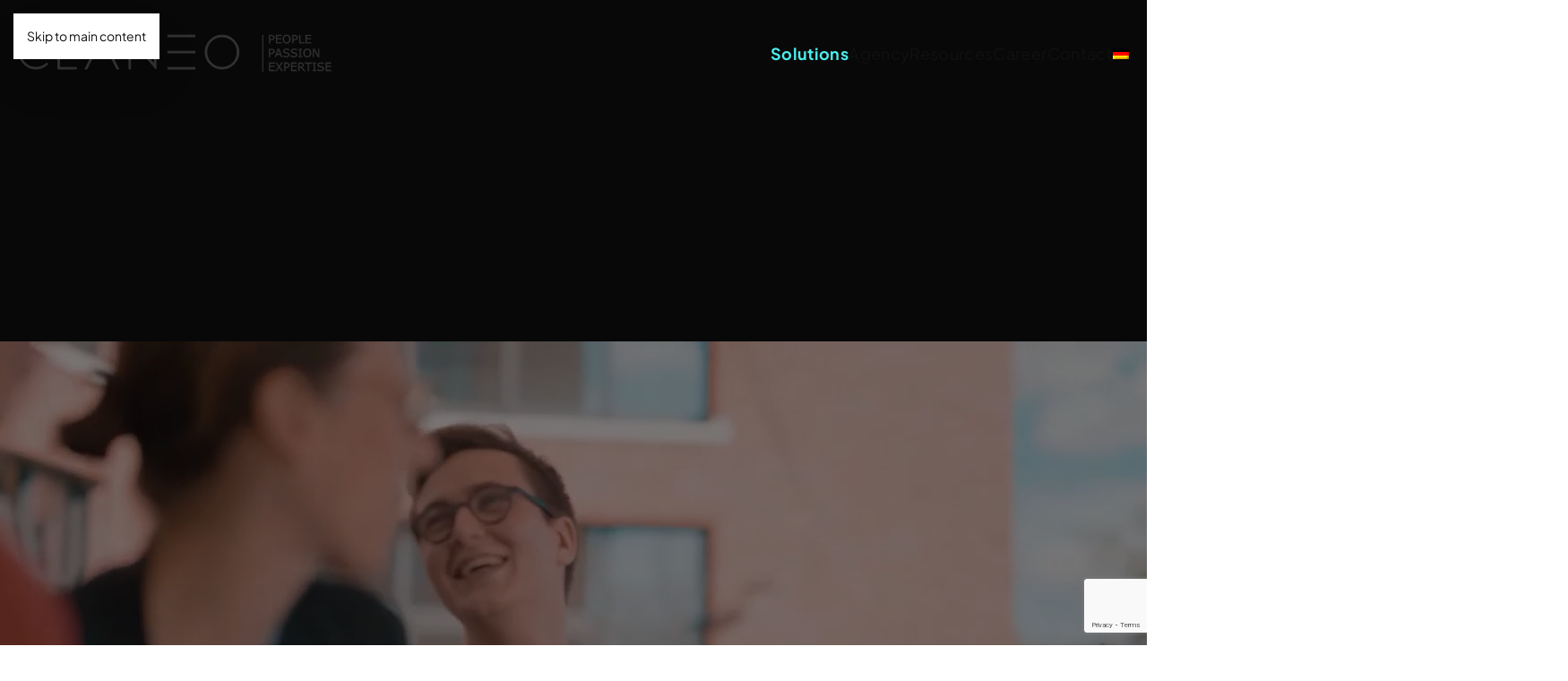

--- FILE ---
content_type: text/html; charset=UTF-8
request_url: https://www.claneo.com/en/
body_size: 29446
content:
<!DOCTYPE html>
<html lang="en-US">
    <head>
        <meta charset="UTF-8">
        <meta name="viewport" content="width=device-width, initial-scale=1">
        <link rel="icon" href="/wp-content/uploads/CLANEO-Icon.png" sizes="any">
                <link rel="apple-touch-icon" href="/wp-content/uploads/CLANEO-Icon.png">
                <meta name='robots' content='index, follow, max-image-preview:large, max-snippet:-1, max-video-preview:-1' />
<link rel="alternate" hreflang="de" href="https://www.claneo.com/de/" />
<link rel="alternate" hreflang="en" href="https://www.claneo.com/en/" />
<link rel="alternate" hreflang="x-default" href="https://www.claneo.com/de/" />

<!-- Google Tag Manager for WordPress by gtm4wp.com -->
<script data-cfasync="false" data-pagespeed-no-defer>
	var gtm4wp_datalayer_name = "dataLayer";
	var dataLayer = dataLayer || [];
</script>
<!-- End Google Tag Manager for WordPress by gtm4wp.com -->
	<!-- This site is optimized with the Yoast SEO plugin v25.4 - https://yoast.com/wordpress/plugins/seo/ -->
	<title>Content Marketing Agency with Focus on Search Experience | Claneo</title>
	<meta name="description" content="Content marketing agency with a focus on search experience: we offer customized solutions for efficient and data-driven online marketing." />
	<link rel="canonical" href="https://www.claneo.com/en/" />
	<meta property="og:locale" content="en_US" />
	<meta property="og:type" content="website" />
	<meta property="og:title" content="CLANEO: Search &amp; Content Marketing agency from Berlin" />
	<meta property="og:description" content="Search and content marketing at first hand: We offer tailor-made solutions for efficient and datadriven online marketing. ► Call us today!" />
	<meta property="og:url" content="https://www.claneo.com/en/" />
	<meta property="og:site_name" content="Claneo" />
	<meta property="article:modified_time" content="2025-07-22T10:20:00+00:00" />
	<meta property="og:image" content="https://www.claneo.com/wp-content/uploads/claneo_logo_dark_back.png" />
	<meta property="og:image:width" content="2520" />
	<meta property="og:image:height" content="900" />
	<meta property="og:image:type" content="image/png" />
	<script type="application/ld+json" class="yoast-schema-graph">{"@context":"https://schema.org","@graph":[{"@type":"WebPage","@id":"https://www.claneo.com/en/","url":"https://www.claneo.com/en/","name":"Content Marketing Agency with Focus on Search Experience | Claneo","isPartOf":{"@id":"https://www.claneo.com/de/#website"},"about":{"@id":"https://www.claneo.com/de/#organization"},"primaryImageOfPage":{"@id":"https://www.claneo.com/en/#primaryimage"},"image":{"@id":"https://www.claneo.com/en/#primaryimage"},"thumbnailUrl":"https://www.claneo.com/wp-content/uploads/Pixel-Haken-100.png","datePublished":"2018-06-08T14:13:15+00:00","dateModified":"2025-07-22T10:20:00+00:00","description":"Content marketing agency with a focus on search experience: we offer customized solutions for efficient and data-driven online marketing.","breadcrumb":{"@id":"https://www.claneo.com/en/#breadcrumb"},"inLanguage":"en-US","potentialAction":[{"@type":"ReadAction","target":["https://www.claneo.com/en/"]}]},{"@type":"ImageObject","inLanguage":"en-US","@id":"https://www.claneo.com/en/#primaryimage","url":"https://www.claneo.com/wp-content/uploads/Pixel-Haken-100.png","contentUrl":"https://www.claneo.com/wp-content/uploads/Pixel-Haken-100.png"},{"@type":"BreadcrumbList","@id":"https://www.claneo.com/en/#breadcrumb","itemListElement":[{"@type":"ListItem","position":1,"name":"Startseite"}]},{"@type":"WebSite","@id":"https://www.claneo.com/de/#website","url":"https://www.claneo.com/de/","name":"Claneo","description":"Internationales Search &amp; Content Marketing","publisher":{"@id":"https://www.claneo.com/de/#organization"},"potentialAction":[{"@type":"SearchAction","target":{"@type":"EntryPoint","urlTemplate":"https://www.claneo.com/de/?s={search_term_string}"},"query-input":{"@type":"PropertyValueSpecification","valueRequired":true,"valueName":"search_term_string"}}],"inLanguage":"en-US"},{"@type":"Organization","@id":"https://www.claneo.com/de/#organization","name":"Claneo GmbH","url":"https://www.claneo.com/de/","logo":{"@type":"ImageObject","inLanguage":"en-US","@id":"https://www.claneo.com/de/#/schema/logo/image/","url":"https://www.claneo.com/wp-content/uploads/Claneo-Logo-fett-quadratisch.png","contentUrl":"https://www.claneo.com/wp-content/uploads/Claneo-Logo-fett-quadratisch.png","width":1000,"height":1000,"caption":"Claneo GmbH"},"image":{"@id":"https://www.claneo.com/de/#/schema/logo/image/"}}]}</script>
	<meta name="google-site-verification" content="N92-yoDfl6X1waXGiUKL2wXeqbL5eaUXB9McpbYcSCQ" />
	<!-- / Yoast SEO plugin. -->


<link rel='stylesheet' id='wp-block-library-css' href='https://www.claneo.com/wp-includes/css/dist/block-library/style.min.css?ver=6.8.3' media='all' />
<style id='classic-theme-styles-inline-css'>
/*! This file is auto-generated */
.wp-block-button__link{color:#fff;background-color:#32373c;border-radius:9999px;box-shadow:none;text-decoration:none;padding:calc(.667em + 2px) calc(1.333em + 2px);font-size:1.125em}.wp-block-file__button{background:#32373c;color:#fff;text-decoration:none}
</style>
<style id='global-styles-inline-css'>
:root{--wp--preset--aspect-ratio--square: 1;--wp--preset--aspect-ratio--4-3: 4/3;--wp--preset--aspect-ratio--3-4: 3/4;--wp--preset--aspect-ratio--3-2: 3/2;--wp--preset--aspect-ratio--2-3: 2/3;--wp--preset--aspect-ratio--16-9: 16/9;--wp--preset--aspect-ratio--9-16: 9/16;--wp--preset--color--black: #000000;--wp--preset--color--cyan-bluish-gray: #abb8c3;--wp--preset--color--white: #ffffff;--wp--preset--color--pale-pink: #f78da7;--wp--preset--color--vivid-red: #cf2e2e;--wp--preset--color--luminous-vivid-orange: #ff6900;--wp--preset--color--luminous-vivid-amber: #fcb900;--wp--preset--color--light-green-cyan: #7bdcb5;--wp--preset--color--vivid-green-cyan: #00d084;--wp--preset--color--pale-cyan-blue: #8ed1fc;--wp--preset--color--vivid-cyan-blue: #0693e3;--wp--preset--color--vivid-purple: #9b51e0;--wp--preset--gradient--vivid-cyan-blue-to-vivid-purple: linear-gradient(135deg,rgba(6,147,227,1) 0%,rgb(155,81,224) 100%);--wp--preset--gradient--light-green-cyan-to-vivid-green-cyan: linear-gradient(135deg,rgb(122,220,180) 0%,rgb(0,208,130) 100%);--wp--preset--gradient--luminous-vivid-amber-to-luminous-vivid-orange: linear-gradient(135deg,rgba(252,185,0,1) 0%,rgba(255,105,0,1) 100%);--wp--preset--gradient--luminous-vivid-orange-to-vivid-red: linear-gradient(135deg,rgba(255,105,0,1) 0%,rgb(207,46,46) 100%);--wp--preset--gradient--very-light-gray-to-cyan-bluish-gray: linear-gradient(135deg,rgb(238,238,238) 0%,rgb(169,184,195) 100%);--wp--preset--gradient--cool-to-warm-spectrum: linear-gradient(135deg,rgb(74,234,220) 0%,rgb(151,120,209) 20%,rgb(207,42,186) 40%,rgb(238,44,130) 60%,rgb(251,105,98) 80%,rgb(254,248,76) 100%);--wp--preset--gradient--blush-light-purple: linear-gradient(135deg,rgb(255,206,236) 0%,rgb(152,150,240) 100%);--wp--preset--gradient--blush-bordeaux: linear-gradient(135deg,rgb(254,205,165) 0%,rgb(254,45,45) 50%,rgb(107,0,62) 100%);--wp--preset--gradient--luminous-dusk: linear-gradient(135deg,rgb(255,203,112) 0%,rgb(199,81,192) 50%,rgb(65,88,208) 100%);--wp--preset--gradient--pale-ocean: linear-gradient(135deg,rgb(255,245,203) 0%,rgb(182,227,212) 50%,rgb(51,167,181) 100%);--wp--preset--gradient--electric-grass: linear-gradient(135deg,rgb(202,248,128) 0%,rgb(113,206,126) 100%);--wp--preset--gradient--midnight: linear-gradient(135deg,rgb(2,3,129) 0%,rgb(40,116,252) 100%);--wp--preset--font-size--small: 13px;--wp--preset--font-size--medium: 20px;--wp--preset--font-size--large: 36px;--wp--preset--font-size--x-large: 42px;--wp--preset--spacing--20: 0.44rem;--wp--preset--spacing--30: 0.67rem;--wp--preset--spacing--40: 1rem;--wp--preset--spacing--50: 1.5rem;--wp--preset--spacing--60: 2.25rem;--wp--preset--spacing--70: 3.38rem;--wp--preset--spacing--80: 5.06rem;--wp--preset--shadow--natural: 6px 6px 9px rgba(0, 0, 0, 0.2);--wp--preset--shadow--deep: 12px 12px 50px rgba(0, 0, 0, 0.4);--wp--preset--shadow--sharp: 6px 6px 0px rgba(0, 0, 0, 0.2);--wp--preset--shadow--outlined: 6px 6px 0px -3px rgba(255, 255, 255, 1), 6px 6px rgba(0, 0, 0, 1);--wp--preset--shadow--crisp: 6px 6px 0px rgba(0, 0, 0, 1);}:where(.is-layout-flex){gap: 0.5em;}:where(.is-layout-grid){gap: 0.5em;}body .is-layout-flex{display: flex;}.is-layout-flex{flex-wrap: wrap;align-items: center;}.is-layout-flex > :is(*, div){margin: 0;}body .is-layout-grid{display: grid;}.is-layout-grid > :is(*, div){margin: 0;}:where(.wp-block-columns.is-layout-flex){gap: 2em;}:where(.wp-block-columns.is-layout-grid){gap: 2em;}:where(.wp-block-post-template.is-layout-flex){gap: 1.25em;}:where(.wp-block-post-template.is-layout-grid){gap: 1.25em;}.has-black-color{color: var(--wp--preset--color--black) !important;}.has-cyan-bluish-gray-color{color: var(--wp--preset--color--cyan-bluish-gray) !important;}.has-white-color{color: var(--wp--preset--color--white) !important;}.has-pale-pink-color{color: var(--wp--preset--color--pale-pink) !important;}.has-vivid-red-color{color: var(--wp--preset--color--vivid-red) !important;}.has-luminous-vivid-orange-color{color: var(--wp--preset--color--luminous-vivid-orange) !important;}.has-luminous-vivid-amber-color{color: var(--wp--preset--color--luminous-vivid-amber) !important;}.has-light-green-cyan-color{color: var(--wp--preset--color--light-green-cyan) !important;}.has-vivid-green-cyan-color{color: var(--wp--preset--color--vivid-green-cyan) !important;}.has-pale-cyan-blue-color{color: var(--wp--preset--color--pale-cyan-blue) !important;}.has-vivid-cyan-blue-color{color: var(--wp--preset--color--vivid-cyan-blue) !important;}.has-vivid-purple-color{color: var(--wp--preset--color--vivid-purple) !important;}.has-black-background-color{background-color: var(--wp--preset--color--black) !important;}.has-cyan-bluish-gray-background-color{background-color: var(--wp--preset--color--cyan-bluish-gray) !important;}.has-white-background-color{background-color: var(--wp--preset--color--white) !important;}.has-pale-pink-background-color{background-color: var(--wp--preset--color--pale-pink) !important;}.has-vivid-red-background-color{background-color: var(--wp--preset--color--vivid-red) !important;}.has-luminous-vivid-orange-background-color{background-color: var(--wp--preset--color--luminous-vivid-orange) !important;}.has-luminous-vivid-amber-background-color{background-color: var(--wp--preset--color--luminous-vivid-amber) !important;}.has-light-green-cyan-background-color{background-color: var(--wp--preset--color--light-green-cyan) !important;}.has-vivid-green-cyan-background-color{background-color: var(--wp--preset--color--vivid-green-cyan) !important;}.has-pale-cyan-blue-background-color{background-color: var(--wp--preset--color--pale-cyan-blue) !important;}.has-vivid-cyan-blue-background-color{background-color: var(--wp--preset--color--vivid-cyan-blue) !important;}.has-vivid-purple-background-color{background-color: var(--wp--preset--color--vivid-purple) !important;}.has-black-border-color{border-color: var(--wp--preset--color--black) !important;}.has-cyan-bluish-gray-border-color{border-color: var(--wp--preset--color--cyan-bluish-gray) !important;}.has-white-border-color{border-color: var(--wp--preset--color--white) !important;}.has-pale-pink-border-color{border-color: var(--wp--preset--color--pale-pink) !important;}.has-vivid-red-border-color{border-color: var(--wp--preset--color--vivid-red) !important;}.has-luminous-vivid-orange-border-color{border-color: var(--wp--preset--color--luminous-vivid-orange) !important;}.has-luminous-vivid-amber-border-color{border-color: var(--wp--preset--color--luminous-vivid-amber) !important;}.has-light-green-cyan-border-color{border-color: var(--wp--preset--color--light-green-cyan) !important;}.has-vivid-green-cyan-border-color{border-color: var(--wp--preset--color--vivid-green-cyan) !important;}.has-pale-cyan-blue-border-color{border-color: var(--wp--preset--color--pale-cyan-blue) !important;}.has-vivid-cyan-blue-border-color{border-color: var(--wp--preset--color--vivid-cyan-blue) !important;}.has-vivid-purple-border-color{border-color: var(--wp--preset--color--vivid-purple) !important;}.has-vivid-cyan-blue-to-vivid-purple-gradient-background{background: var(--wp--preset--gradient--vivid-cyan-blue-to-vivid-purple) !important;}.has-light-green-cyan-to-vivid-green-cyan-gradient-background{background: var(--wp--preset--gradient--light-green-cyan-to-vivid-green-cyan) !important;}.has-luminous-vivid-amber-to-luminous-vivid-orange-gradient-background{background: var(--wp--preset--gradient--luminous-vivid-amber-to-luminous-vivid-orange) !important;}.has-luminous-vivid-orange-to-vivid-red-gradient-background{background: var(--wp--preset--gradient--luminous-vivid-orange-to-vivid-red) !important;}.has-very-light-gray-to-cyan-bluish-gray-gradient-background{background: var(--wp--preset--gradient--very-light-gray-to-cyan-bluish-gray) !important;}.has-cool-to-warm-spectrum-gradient-background{background: var(--wp--preset--gradient--cool-to-warm-spectrum) !important;}.has-blush-light-purple-gradient-background{background: var(--wp--preset--gradient--blush-light-purple) !important;}.has-blush-bordeaux-gradient-background{background: var(--wp--preset--gradient--blush-bordeaux) !important;}.has-luminous-dusk-gradient-background{background: var(--wp--preset--gradient--luminous-dusk) !important;}.has-pale-ocean-gradient-background{background: var(--wp--preset--gradient--pale-ocean) !important;}.has-electric-grass-gradient-background{background: var(--wp--preset--gradient--electric-grass) !important;}.has-midnight-gradient-background{background: var(--wp--preset--gradient--midnight) !important;}.has-small-font-size{font-size: var(--wp--preset--font-size--small) !important;}.has-medium-font-size{font-size: var(--wp--preset--font-size--medium) !important;}.has-large-font-size{font-size: var(--wp--preset--font-size--large) !important;}.has-x-large-font-size{font-size: var(--wp--preset--font-size--x-large) !important;}
:where(.wp-block-post-template.is-layout-flex){gap: 1.25em;}:where(.wp-block-post-template.is-layout-grid){gap: 1.25em;}
:where(.wp-block-columns.is-layout-flex){gap: 2em;}:where(.wp-block-columns.is-layout-grid){gap: 2em;}
:root :where(.wp-block-pullquote){font-size: 1.5em;line-height: 1.6;}
</style>
<link rel='stylesheet' id='announcer-css-css' href='https://www.claneo.com/wp-content/plugins/announcer/public/css/style.css?ver=6.1' media='all' />
<link rel='stylesheet' id='contact-form-7-css' href='https://www.claneo.com/wp-content/plugins/contact-form-7/includes/css/styles.css?ver=6.1' media='all' />
<link rel='stylesheet' id='fzeyPersonio-css' href='https://www.claneo.com/wp-content/plugins/fzeyPersonio/assets/css/personioStyles.css?ver=6.8.3' media='all' />
<link rel='stylesheet' id='ppress-frontend-css' href='https://www.claneo.com/wp-content/plugins/wp-user-avatar/assets/css/frontend.min.css?ver=4.16.2' media='all' />
<link rel='stylesheet' id='ppress-flatpickr-css' href='https://www.claneo.com/wp-content/plugins/wp-user-avatar/assets/flatpickr/flatpickr.min.css?ver=4.16.2' media='all' />
<link rel='stylesheet' id='ppress-select2-css' href='https://www.claneo.com/wp-content/plugins/wp-user-avatar/assets/select2/select2.min.css?ver=6.8.3' media='all' />
<link rel='stylesheet' id='wpml-menu-item-0-css' href='https://www.claneo.com/wp-content/plugins/sitepress-multilingual-cms/templates/language-switchers/menu-item/style.min.css?ver=1' media='all' />
<link rel='stylesheet' id='rt-team-css-css' href='https://www.claneo.com/wp-content/plugins/tlp-team/assets/css/tlpteam.css?ver=5.0.5' media='all' />
<link rel='stylesheet' id='rt-team-sc-css' href='https://www.claneo.com/wp-content/uploads/tlp-team/team-sc.css?ver=1713171097' media='all' />
<link rel='stylesheet' id='borlabs-cookie-custom-css' href='https://www.claneo.com/wp-content/cache/borlabs-cookie/1/borlabs-cookie-1-en.css?ver=3.3.12-62' media='all' />
<link href="https://www.claneo.com/wp-content/themes/yootheme/css/theme.1.css?ver=1766007455" rel="stylesheet">
<script src="https://www.claneo.com/wp-includes/js/jquery/jquery.min.js?ver=3.7.1" id="jquery-core-js"></script>
<script src="https://www.claneo.com/wp-includes/js/jquery/jquery-migrate.min.js?ver=3.4.1" id="jquery-migrate-js"></script>
<script src="https://www.claneo.com/wp-content/plugins/announcer/public/js/script.js?ver=6.1" id="announcer-js-js"></script>
<script src="https://www.claneo.com/wp-content/plugins/fzeyPersonio/assets/js/personioFunctions.js?ver=6.8.3" id="personioJS-js"></script>
<script src="https://www.claneo.com/wp-content/plugins/wp-user-avatar/assets/flatpickr/flatpickr.min.js?ver=4.16.2" id="ppress-flatpickr-js"></script>
<script src="https://www.claneo.com/wp-content/plugins/wp-user-avatar/assets/select2/select2.min.js?ver=4.16.2" id="ppress-select2-js"></script>
<script data-no-optimize="1" data-no-minify="1" data-cfasync="false" src="https://www.claneo.com/wp-content/cache/borlabs-cookie/1/borlabs-cookie-config-en.json.js?ver=3.3.12-90" id="borlabs-cookie-config-js"></script>
<meta name="generator" content="WPML ver:4.7.6 stt:1,3;" />

<!-- Google Tag Manager for WordPress by gtm4wp.com -->
<!-- GTM Container placement set to automatic -->
<script data-cfasync="false" data-pagespeed-no-defer>
	var dataLayer_content = {"visitorLoginState":"logged-out","pageTitle":"Content Marketing Agency with Focus on Search Experience | Claneo","pagePostType":"frontpage","pagePostType2":"single-page","pagePostAuthor":"Claneo Redaktion","pagePostDate":"8. June 2018","pagePostDateYear":2018,"pagePostDateMonth":6,"pagePostDateDay":8,"pagePostDateDayName":"Friday","pagePostDateHour":16,"pagePostDateMinute":13,"pagePostDateIso":"2018-06-08T16:13:15+02:00","pagePostDateUnix":1528474395};
	dataLayer.push( dataLayer_content );
</script>
<script data-borlabs-cookie-script-blocker-id='google-tag-manager' type='text/template' data-cfasync="false" data-pagespeed-no-defer>
(function(w,d,s,l,i){w[l]=w[l]||[];w[l].push({'gtm.start':
new Date().getTime(),event:'gtm.js'});var f=d.getElementsByTagName(s)[0],
j=d.createElement(s),dl=l!='dataLayer'?'&l='+l:'';j.async=true;j.src=
'//www.googletagmanager.com/gtm.js?id='+i+dl;f.parentNode.insertBefore(j,f);
})(window,document,'script','dataLayer','GTM-P8KTKCD');
</script>
<!-- End Google Tag Manager for WordPress by gtm4wp.com --><script data-borlabs-cookie-script-blocker-ignore>
if ('0' === '1' && ('0' === '1' || '1' === '1')) {
    window['gtag_enable_tcf_support'] = true;
}
window.dataLayer = window.dataLayer || [];
if (typeof gtag !== 'function') {
    function gtag() {
        dataLayer.push(arguments);
    }
}
gtag('set', 'developer_id.dYjRjMm', true);
if ('0' === '1' || '1' === '1') {
    if (window.BorlabsCookieGoogleConsentModeDefaultSet !== true) {
        let getCookieValue = function (name) {
            return document.cookie.match('(^|;)\\s*' + name + '\\s*=\\s*([^;]+)')?.pop() || '';
        };
        let cookieValue = getCookieValue('borlabs-cookie-gcs');
        let consentsFromCookie = {};
        if (cookieValue !== '') {
            consentsFromCookie = JSON.parse(decodeURIComponent(cookieValue));
        }
        let defaultValues = {
            'ad_storage': 'denied',
            'ad_user_data': 'denied',
            'ad_personalization': 'denied',
            'analytics_storage': 'denied',
            'functionality_storage': 'denied',
            'personalization_storage': 'denied',
            'security_storage': 'denied',
            'wait_for_update': 500,
        };
        gtag('consent', 'default', { ...defaultValues, ...consentsFromCookie });
    }
    window.BorlabsCookieGoogleConsentModeDefaultSet = true;
    let borlabsCookieConsentChangeHandler = function () {
        window.dataLayer = window.dataLayer || [];
        if (typeof gtag !== 'function') { function gtag(){dataLayer.push(arguments);} }

        let getCookieValue = function (name) {
            return document.cookie.match('(^|;)\\s*' + name + '\\s*=\\s*([^;]+)')?.pop() || '';
        };
        let cookieValue = getCookieValue('borlabs-cookie-gcs');
        let consentsFromCookie = {};
        if (cookieValue !== '') {
            consentsFromCookie = JSON.parse(decodeURIComponent(cookieValue));
        }

        consentsFromCookie.analytics_storage = BorlabsCookie.Consents.hasConsent('google-analytics') ? 'granted' : 'denied';

        BorlabsCookie.CookieLibrary.setCookie(
            'borlabs-cookie-gcs',
            JSON.stringify(consentsFromCookie),
            BorlabsCookie.Settings.automaticCookieDomainAndPath.value ? '' : BorlabsCookie.Settings.cookieDomain.value,
            BorlabsCookie.Settings.cookiePath.value,
            BorlabsCookie.Cookie.getPluginCookie().expires,
            BorlabsCookie.Settings.cookieSecure.value,
            BorlabsCookie.Settings.cookieSameSite.value
        );
    }
    document.addEventListener('borlabs-cookie-consent-saved', borlabsCookieConsentChangeHandler);
    document.addEventListener('borlabs-cookie-handle-unblock', borlabsCookieConsentChangeHandler);
}
if ('0' === '1') {
    gtag("js", new Date());
    gtag("config", "", {"anonymize_ip": true});

    (function (w, d, s, i) {
        var f = d.getElementsByTagName(s)[0],
            j = d.createElement(s);
        j.async = true;
        j.src =
            "https://www.googletagmanager.com/gtag/js?id=" + i;
        f.parentNode.insertBefore(j, f);
    })(window, document, "script", "");
}
</script><script data-no-optimize="1" data-no-minify="1" data-cfasync="false" data-borlabs-cookie-script-blocker-ignore>
	if ('0' === '1' && '1' === '1') {
		window['gtag_enable_tcf_support'] = true;
	}
	window.dataLayer = window.dataLayer || [];
	if (typeof gtag !== 'function') { function gtag(){dataLayer.push(arguments);} }
	gtag('set', 'developer_id.dYjRjMm', true);
	if ('1' === '1') {
		let getCookieValue = function (name) {
			return document.cookie.match('(^|;)\\s*' + name + '\\s*=\\s*([^;]+)')?.pop() || '';
		};
		let cookieValue = getCookieValue('borlabs-cookie-gcs');
		let consentsFromCookie = {};
		if (cookieValue !== '') {
			 consentsFromCookie = JSON.parse(decodeURIComponent(cookieValue));
		}
		let defaultValues = {
			'ad_storage': 'denied',
			'ad_user_data': 'denied',
			'ad_personalization': 'denied',
			'analytics_storage': 'denied',
			'functionality_storage': 'denied',
			'personalization_storage': 'denied',
			'security_storage': 'denied',
			'wait_for_update': 500,
		};
		gtag('consent', 'default', { ...defaultValues, ...consentsFromCookie });
		gtag('set', 'ads_data_redaction', true);
	}

	if('1' === '1') {
		var url = new URL(window.location.href);

		if ((url.searchParams.has('gtm_debug') && url.searchParams.get('gtm_debug') !== '') || document.cookie.indexOf('__TAG_ASSISTANT=') !== -1 || document.documentElement.hasAttribute('data-tag-assistant-present')) {
			(function(w,d,s,l,i){w[l]=w[l]||[];w[l].push({"gtm.start":
new Date().getTime(),event:"gtm.js"});var f=d.getElementsByTagName(s)[0],
j=d.createElement(s),dl=l!="dataLayer"?"&l="+l:"";j.async=true;j.src=
"https://www.googletagmanager.com/gtm.js?id="+i+dl;f.parentNode.insertBefore(j,f);
})(window,document,"script","dataLayer","GTM-P8KTKCD");
		} else {
			(function(w,d,s,l,i){w[l]=w[l]||[];w[l].push({"gtm.start":
new Date().getTime(),event:"gtm.js"});var f=d.getElementsByTagName(s)[0],
j=d.createElement(s),dl=l!="dataLayer"?"&l="+l:"";j.async=true;j.src=
"https://www.claneo.com/wp-content/uploads/borlabs-cookie/"+i+'.js?ver=l8qe6shh';f.parentNode.insertBefore(j,f);
})(window,document,"script","dataLayer","GTM-P8KTKCD");
		}
  	}

	(function () {
		var borlabsCookieConsentChangeHandler = function () {
			window.dataLayer = window.dataLayer || [];
			if (typeof gtag !== 'function') { function gtag(){dataLayer.push(arguments);} }

			let gtmConsents = {};
			if ('1' === '1') {
				if ('0' === '1') {
					gtmConsents = {
						'analytics_storage': BorlabsCookie.Consents.hasConsentForServiceGroup('statistics') === true ? 'granted' : 'denied',
						'functionality_storage': BorlabsCookie.Consents.hasConsentForServiceGroup('statistics') === true ? 'granted' : 'denied',
						'personalization_storage': BorlabsCookie.Consents.hasConsentForServiceGroup('marketing') === true ? 'granted' : 'denied',
						'security_storage': BorlabsCookie.Consents.hasConsentForServiceGroup('statistics') === true ? 'granted' : 'denied',
					};
				} else {
					gtmConsents = {
						'ad_storage': BorlabsCookie.Consents.hasConsentForServiceGroup('marketing') === true ? 'granted' : 'denied',
						'ad_user_data': BorlabsCookie.Consents.hasConsentForServiceGroup('marketing') === true ? 'granted' : 'denied',
						'ad_personalization': BorlabsCookie.Consents.hasConsentForServiceGroup('marketing') === true ? 'granted' : 'denied',
						'analytics_storage': BorlabsCookie.Consents.hasConsentForServiceGroup('statistics') === true ? 'granted' : 'denied',
						'functionality_storage': BorlabsCookie.Consents.hasConsentForServiceGroup('statistics') === true ? 'granted' : 'denied',
						'personalization_storage': BorlabsCookie.Consents.hasConsentForServiceGroup('marketing') === true ? 'granted' : 'denied',
						'security_storage': BorlabsCookie.Consents.hasConsentForServiceGroup('statistics') === true ? 'granted' : 'denied',
					};
				}
				BorlabsCookie.CookieLibrary.setCookie(
					'borlabs-cookie-gcs',
				  	JSON.stringify(gtmConsents),
					BorlabsCookie.Settings.automaticCookieDomainAndPath.value ? '' : BorlabsCookie.Settings.cookieDomain.value,
					BorlabsCookie.Settings.cookiePath.value,
					BorlabsCookie.Cookie.getPluginCookie().expires,
					BorlabsCookie.Settings.cookieSecure.value,
					BorlabsCookie.Settings.cookieSameSite.value
				);
				gtag('consent', 'update', gtmConsents);
			}

			var consents = BorlabsCookie.Cookie.getPluginCookie().consents;
			for (var serviceGroup in consents) {
				for (var service of consents[serviceGroup]) {
					if (!window.BorlabsCookieGtmPackageSentEvents.includes(service) && service !== 'borlabs-cookie') {
						window.dataLayer.push({
							event: 'borlabs-cookie-opt-in-'+service,
						});
						window.BorlabsCookieGtmPackageSentEvents.push(service);
					}
				}
			}
		  	var afterConsentsEvent = document.createEvent('Event');
		    afterConsentsEvent.initEvent('borlabs-cookie-google-tag-manager-after-consents', true, true);
		  	document.dispatchEvent(afterConsentsEvent);
		};
		window.BorlabsCookieGtmPackageSentEvents = [];
		document.addEventListener('borlabs-cookie-consent-saved', borlabsCookieConsentChangeHandler);
		document.addEventListener('borlabs-cookie-handle-unblock', borlabsCookieConsentChangeHandler);
	})();
</script><style type="text/css" id="sns_styles">#bvdwimg {
	height: 61px;
	width: 83px;
}</style><script src="https://www.claneo.com/wp-content/themes/yootheme/vendor/assets/uikit/dist/js/uikit.min.js?ver=4.5.21"></script>
<script src="https://www.claneo.com/wp-content/themes/yootheme/vendor/assets/uikit/dist/js/uikit-icons-vision.min.js?ver=4.5.21"></script>
<script src="https://www.claneo.com/wp-content/themes/yootheme/js/theme.js?ver=4.5.21"></script>
<script>window.yootheme ||= {}; var $theme = yootheme.theme = {"i18n":{"close":{"label":"Close","0":"yootheme"},"totop":{"label":"Back to top","0":"yootheme"},"marker":{"label":"Open","0":"yootheme"},"navbarToggleIcon":{"label":"Open menu","0":"yootheme"},"paginationPrevious":{"label":"Previous page","0":"yootheme"},"paginationNext":{"label":"Next page","0":"yootheme"},"searchIcon":{"toggle":"Open Search","submit":"Submit Search"},"slider":{"next":"Next slide","previous":"Previous slide","slideX":"Slide %s","slideLabel":"%s of %s"},"slideshow":{"next":"Next slide","previous":"Previous slide","slideX":"Slide %s","slideLabel":"%s of %s"},"lightboxPanel":{"next":"Next slide","previous":"Previous slide","slideLabel":"%s of %s","close":"Close"}}};</script>
<script>UIkit.icon.add({
    "check": '<svg xmlns="http://www.w3.org/2000/svg" width="20" height="20" fill="none"><path fill="#000" d="m0 13.195 3.398-5.348 5.085 3.513L14.952 1 20 4.326 10.278 20 0 13.195Z"/></svg>',
    "arrow-right": '<svg xmlns="http://www.w3.org/2000/svg" width="20" height="20" fill="none"><path fill="#000" d="m2 5 5 5-5 5 5 5 5-5 5-5-5-5-5-5-5 5Z"/></svg>'
});

       document.addEventListener('DOMContentLoaded', function() {
        // Erstellt den Button und fügt ihn zum Body hinzu.
        const askButton = document.createElement('a');
        askButton.id = 'ask-chatgpt-popup';
        askButton.target = '_blank';
        // --- HIER IST DIE ÄNDERUNG ---
        askButton.innerHTML = '<img src="https://www.claneo.com/wp-content/uploads/ChatGPT-sw.png" alt="ChatGPT"> Frage ChatGPT';
        document.body.appendChild(askButton);

        // Reagiert auf das Loslassen der Maustaste.
        document.addEventListener('mouseup', function(e) {
            setTimeout(() => {
                const selection = window.getSelection();
                const selectedText = selection.toString().trim();

                if (selectedText.length > 0) {
                    const range = selection.getRangeAt(0);
                    const rect = range.getBoundingClientRect();

                    // Positioniert den Button über der Markierung.
                    const buttonTop = rect.top + window.scrollY - askButton.offsetHeight - 8;
                    const buttonLeft = rect.left + window.scrollX + (rect.width / 2) - (askButton.offsetWidth / 2);

                    askButton.style.top = `${buttonTop}px`;
                    askButton.style.left = `${buttonLeft}px`;
                    askButton.style.display = 'flex';
                    
                    // Definiert die deutschen Textbausteine für den Prompt.
                    const promptPrefix = 'Kannst du mir das erklären oder mehr Einblicke dazu geben: ';
                    const sourcePrefix = '? Dieser Text stammt von: ';
                    
                    // Holt die URL der aktuellen Seite.
                    const pageURL = window.location.href;

                    // Baut den vollständigen Prompt zusammen.
                    const fullQuery = promptPrefix + `"${selectedText}"` + sourcePrefix + pageURL;
                    
                    // Kodiert den Prompt für die URL und setzt den Link des Buttons auf chatgpt.com.
                    askButton.href = `https://chatgpt.com/?q=${encodeURIComponent(fullQuery)}`;

                } else {
                    // Blendet den Button aus, wenn kein Text markiert ist.
                    if (!askButton.contains(e.target)) {
                        askButton.style.display = 'none';
                    }
                }
            }, 10);
        });
    });

// Tracking von Kontakt Klicks und URL
document.addEventListener('DOMContentLoaded', function() {
    // Alle Links zur Kontaktseite finden
    const contactLinks = document.querySelectorAll('a[href*="/kontakt"]');
    
    contactLinks.forEach(function(link) {
        link.addEventListener('click', function(e) {
            e.preventDefault();
            
            // Aktuelle Seiten-URL ermitteln
            const currentPage = window.location.pathname;
            const contactUrl = this.href;
            
            let cleanPage;
            
            // Sonderbehandlung für Startseiten
            if (currentPage === '/de/' || currentPage === '/de') {
                cleanPage = 'de-startseite';
            } else if (currentPage === '/en/' || currentPage === '/en') {
                cleanPage = 'en-home';
            } else {
                // Slashes durch Bindestriche ersetzen und führende/abschließende Bindestriche entfernen
                cleanPage = currentPage.replace(/\//g, '-').replace(/^-|-$/g, '');
            }
            
            // Parameter anhängen
            const separator = contactUrl.includes('?') ? '&' : '?';
            const newUrl = contactUrl + separator + 'ref=' + cleanPage;
            
            // Zur neuen URL navigieren
            window.location.href = newUrl;
        });
    });
});</script>		<style id="wp-custom-css">
			#botbrains-launcher { max-height: 20px; z-index:3;}




@media (max-width: 768px) 
	
	
.padding20  {
    padding-left: 20px;
   
	

}

}





@media (max-width: 768px) {
    html {
        font-size: 14px;
        }
}



.abovesmall 
{

font-size: 22px;
		line-height:40px;


}


	


.abovebutton a {
 font-weight:700;
	font-size:1.3em;
	


	

	
}


/* Pfeil Arrow */

  .arrow img.el-image     {width: 70px;
  }





/* Blog Inhaltsverzeichnis fett */
div#ez-toc-container ul li {
    font-weight:700;
	
}



#sb_instagram #sbi_load .sbi_load_btn, #sb_instagram .sbi_follow_btn a {
    display: inline-block;
    vertical-align: top;
    zoom: 1;
    padding: 7px 14px;
    margin: 5px auto 0 auto;
    background: #4DECEC;
    border: none;
    color: #003C62;
    text-decoration: none;
    font-size: 14px;
 font-weight:700;
    line-height: 1.5;
    -moz-border-radius: 0px;
    -webkit-border-radius: 0px;
    border-radius: 0px;
    -webkit-box-sizing: border-box;
    -moz-box-sizing: border-box;
    box-sizing: border-box;
}



/* Navigation oben */


.uk-navbar {
   padding-left: 20px;
    padding-right: 20px;
	flex-wrap: nowrap;
	
}


/* Abstände und Weiten  */


.uk-container-expand  {
    padding-left: 0px;
    padding-right: 0px;
	

}


.uk-width-xlarge{
  
	   padding-left: 160px;
	width:90%;


}
	.uk-width-large{
   padding-left: 0px;
	width:95%;

}


	
		/* Tablet*/
		
		@media screen and (max-width:1200px)
		
		{	.uk-navbar-nav {
  
    gap: 10px;
    margin: 0;
    padding: 0;
			
			
   
}
			
				.uk-navbar-item, .uk-navbar-nav>li>a {
 
    font-size: 14px;
  

}
			
			.abovebutton a {
 font-weight:700;
	font-size:1.2em;
		padding:10px 15px 10px 12px;
			line-height:30px;

	
	
}
		
		
.uk-width-xlarge{
  
	   padding-left: 100px;
	width:90%;


}	
			
		.uk-navbar-center:only-child, .uk-navbar-left, 
	.uk-navbar-right {
  flex-wrap: nowrap;
}
			
			
}




@media screen and (max-width:900px){
	
	
	/* Pfeil Arrow */

  .arrow img.el-image     {width: 50px;
  }


	
	
	.abovesmall 
{

font-size: 20px;
	line-height:40px;

}
	
.uk-logo uk-navbar-item{
  
   
}
	

.uk-navbar-nav {
  
    gap: 5px;
    margin: 0;
    padding: 0;
    list-style: none;
}

	.uk-navbar-item, .uk-navbar-nav>li>a {
 
    font-size: 12px;
  

}
	
	.uk-navbar-center:only-child, .uk-navbar-left, 
	.uk-navbar-right {
  flex-wrap: nowrap;
}
	
	
		
.abovesmall 
{

font-size: 16px;
	line-height:20px;

}


	
	
.uk-width-xlarge,	.uk-width-large{
  
	padding-left: 20px;
	


}
	
	
	


	.uk-tile  {
    padding-left: 0px;

	

}

	
	

	.abovetext{
 font-weight:400;
	font-size:0.7em;
	

	
}
	
		.uk-h1,h1
{

font-size: 30px;
		


}
	

	
	
	.uk-h2,h2,.uk-accordion-title
{

font-size: 26px;
		


}
	
	.uk-h3,h3,
.uk-button
{

font-size: 26px;
		


}

}

@media screen and (max-width:600px){
	
	.uk-width-xlarge {
  

	width:95%;}

 .uk-width-large{
  

	width:95%;



}
	

		
.uk-container-small {

    padding-left: 15px;

}
	
	
		
	.uk-h2,h2,.uk-accordion-title
{

font-size: 22px;
		


}
	
		.uk-h3,h3,
.uk-button
{

font-size: 20px;
		


}
	
.uk-h4, h4 {
    font-size: 18px;
    line-height: 1.6;
    font-weight: 700;
  
}
	
	
	
.arrow img.el-image     {width: 40px;
  }



}




/* Compliance  */
 .page-id-77358 #kontakt_de{
display: none;
}
 .page-id-80647 #contact_en{
display: none;
}

 .page-id-6203 #kontakt_de{
display: none;
}
 .page-id-28306 #kontakt_de{
display: none;
}
 .page-id-38675 #kontakt_de{
display: none;
}




.page-id-49196 #kontakt_de{
display: none;
}
 .page-id-18510 #kontakt_de{
display: none;
}

 .page-id-xxx #kontakt_de{
display: none;
}

 .page-id-11392 #contact_en{
display: none;
}
 .pageid-11392 #contact_en{
display: none;
}

 .page-id-42427 #kontakt_de{
display: none;
}

 .page-id-43070 #contact_en{
display: none;
}
 .page-id-19173 #contact_en{
display: none;
}

 .page-id-59320 #kontakt_de{
display: none;
}

 .page-id-59270 #kontakt_de{
display: none;
}

 .page-id-62111 #kontakt_de{
display: none;
}


 .page-id-59314 #kontakt_de{
display: none;
}


 .page-id-63147 #kontakt_de{
display: none;
}





	
	// Footer ect abstand background-color: blue;
	
}


.customtable-blue {
    line-height: 1.3;
    font-family: Barlow;
    font-weight: 400;   
	background: #289fd5;
    color: #fff;
	padding:20px;
	border-radius:25px;
      max-width: 90%;
	margin:15px;

}

.teamleader-container .teamleader-submit

{
  color:#000 !important; 
 
	}






.uk-text-background {
    background-color: #2fa3d8;
    color: transparent!important;
    background-image: linear-gradient(
90deg,#2fa3d8 0,#09497a 100%);
}

.uk-text-background-color {
    background-color: #2fa3d8;
    color: transparent!important;
    background-image: linear-gradient(
90deg,#2fa3d8 0,#e5ae12  100%);
}

		.textcolor {
background:linear-gradient(to bottom, #f7df6a 5%, #1996c8 100%);
 -webkit-background-clip: text;
 -webkit-text-fill-color: transparent;
}



.page-id-2846 .teamleader-container label {
  color:#2FA3D8 !important; 
  display:block;
  font-size:16px;
  font-weight:500;
  margin-bottom:0.5em;
	}

.maxwidth40{
    max-width: 40%;
}

.page-id-2846 .uk-grid-margin {margin-top: 70px !important}

.outer-holder{
	max-width: 1000px;
}


/* Die video-container Klasse muss jedem Video-Element hinzugefuegt werden, damit Groesse und Schaerfe stimmen, auch auf mobilen Geraeten */
.video-container {
    position: relative;
    padding-bottom: 56.25%;
    padding-top: 30px;
    height: 0;
    overflow: hidden;
}
.video-container iframe,
.video-container object,
.video-container embed {
    position: absolute;
    top: 0;
    left: 0;
    width: 100%;
    height: 100%;
}
/* Ende des Videocontainers */

.omr-href {
	background-color: #1A5489;
	margin-left:28px;
	padding-top: 10px;
	padding-right: 30px;
	padding-bottom: 10px;
	padding-left: 30px;
	border-radius: 8px;
	color: #ffffff;
	font-size: 16px;
	border: 0;
}

.omr-href:hover {
	background-color: #2b659a;
	color: #ffffff; 
}

.uk-card-primary.uk-card-body .uk-nav-primary .uk-nav-sub a, .uk-card-primary>:not([class*=uk-card-media]) .uk-nav-primary .uk-nav-sub a, .uk-dropbar .uk-nav-primary .uk-nav-sub a, .uk-light .uk-nav-primary .uk-nav-sub a, .uk-navbar-dropdown .uk-nav-primary .uk-nav-sub a, .uk-overlay-primary .uk-nav-primary .uk-nav-sub a, .uk-section-primary:not(.uk-preserve-color) .uk-nav-primary .uk-nav-sub a, .uk-tile-primary:not(.uk-preserve-color) .uk-nav-primary .uk-nav-sub a  {
    color: #ffffff; 
}
	
	
	.uk-nav-primary {
    color: #ffffff; 
}
	

/* HILFSKLASSEN */

/* Bildgroessenbegrenzung v.a. fuer mobile Ansicht. Fand zuerst Verwendung auf der "Ueber uns"-Seite. */
@media (max-width:959px) {
.img--max-33v > img {
	max-width: 33vw;
	max-height: 33vh;
}
}

/* Groesserer Text */
/* 18px Text fuer p */
.text--plus {
	font-size: 1.125rem;
	line-height: 1.6;
}
	
	
.page-id-6203 #kontakt_de,
.page-id-9172 #kontakt_de,
.page-id-424 #kontakt_de,
.page-id-4343 #kontakt_de,
.page-id-12718 #kontakt_de,
.page-id-13010 #kontakt_de,
.page-id-14543 #kontakt_de;
.page-id-24021 #kontakt_de
{
    display: none;	
	}	

	
/* Wortumbrueche und Trennung  */ 
@media (max-width:640px) {
h1, h2, h3, h4, h5, h6 {
  word-wrap: break-word;
  overflow-wrap: break-word;
-webkit-hyphens: auto;
   -moz-hyphens: auto;
        hyphens: auto;
  }
}

}


.layout8 .rt-grid-item{
    padding-right: 0;
}

.rt-team-container .img-responsive{
    width: 100%;
}
.rt-team-container .layout8 .tlp-overlay {
	webkit-transform: translate3d(0,0%,0);
	transform: translate3d(0,0%,0);
}
.rt-team-container .layout8 .tlp-overlay .tlp-title{
	opacity: 1;
	background-color: inherit;
	webkit-transform: translate3d(0,0%,0);
	transform: translate3d(0,0%,0);
	left: 5px;
	bottom: 10px;
	height: auto;
}
.rt-team-container .layout8 .tlp-overlay h3{
	-webkit-transform: translate3d(0,0%,0);
	transform: translate3d(0,0%,0);
}

.rt-team-container .layout8 .tlp-overlay .tlp-position {
	text-transform: uppercase;
	font-weight: 500;
	color: #ffffff80 !important;
}
.rt-team-container .layout8 .single-team-area:hover img{
	opacity: 1;
}


/* Teamraster weisse Raender  */

.rt-team-container .layout7 .tlp-team-item figcaption::before {
display:none; }

.rt-team-container .layout7 .tlp-team-item figcaption::after {
display:none; }



/* Kontaktformulare   */

.wpcf7 h4 {
        font-size: 14px;
    font-weight:400;

}

input[type='radio'], input[type='checkbox']{
  box-sizing: border-box;
  appearance: none;
  background: white;
  outline: 2px solid #fff;
  border: 2px solid white;
  width: 16px;
  height: 16px;
}

input[type='radio']:checked ,input[type='checkbox']:checked  {
  background: #4DECEC;
}





	
span.wpcf7-list-item { display: block;

}


.wps-form {
    width: 100%;
    margin: 0 auto;
    padding: 0;
}

.wps-form-row {
    display: flex;
    flex-direction: column;
    width:100%;
}

.wps-form-row .wpcf7-form-control {
    width: 100%;
}

.wps-form-column {
    flex: 1;
    padding: 0.5rem 0;
    width: 90%;
}

/* Notebook / Desktop */
@media only screen and ( min-width: 48em ) { 
    .wps-form-row {
        flex-direction: row;
    }

    .wps-form-column {
        padding: 0.5rem 1rem;
    }
}

.wpcf7 h4 {
     font-size: 12px;
  font-weight: 400;
     
    letter-spacing: .1px;
    width: 80%;
}
.wpcf7 p
{
     font-size: 18px;
  font-weight: 700;

   
}

.wpcf7-list-item-label
{
     font-size: 16px;
  font-weight: 400;
     line-height:2em;
    padding-left:5px;
}


.wpcf7 input[type="text"],
.wpcf7 input[type="email"],
.wpcf7 input[type="tel"]{
    background: transparent;
    border: 1px solid #fff;
    border-width: 0 0 1px 0;
    width: 80%;
    margin-bottom: 10px;
    height: 48px;
    font-size: 18px;
    line-height: 28px;
    letter-spacing: .1px;
    padding-left: 5px;
    box-sizing: border-box;
    border-radius: 0;
}

   .wpcf7 input[type="text"]:not(:placeholder-shown),
   .wpcf7 input[type="tel"]:not(:placeholder-shown) {
    color: #4DECEC;
    border-color: #4DECEC;
}

   .wpcf7 input[type="textarea"]:not(:placeholder-shown) {
    color: #4DECEC;
    border-color: #4DECEC;
}






.wpcf7 textarea
{
     background: transparent;
   font-size: 16px;   
    font-weight: 300;   
    height: 3em;
    color: #4DECEC;
	border: 1px solid white;
	font-family: sans-serif;
}



   .wpcf7 input[type="email"]:not(:placeholder-shown) {
    color: #4DECEC;
    border-color: #4DECEC;
}

 .wpcf7 select {
    -webkit-appearance: none;
    -moz-appearance: none;
    background: transparent url([data-uri]) no-repeat right 5px top 23px;
    background-size: 8px 6px;
    border: 1px solid #fff;
    border-width: 0 0 1px 0;
    width: 48.571428571428571%;
    margin-bottom: 10px;
    height: 48px;
    font-size: 18px;
    line-height: 28px;
    letter-spacing: .1px;
    padding-left: 2px;
    box-sizing: border-box;
    color: #111;
}




.wpcf7-submit {
   	color: #4DECEC;
    font-size: 26px;
    line-height: 36px;
    font-weight: 700;
    padding: 0 17px 0 0!important;
    position: relative;
    background: transparent;
    margin: 0;
    border: none;
    overflow: visible;
    cursor: pointer;
    text-align: left;
}

.wpcf7-submit:hover{
   	color: #000;
    cursor: pointer;

}

.wpcf7 input[type="checkbox"] + label {
  position: relative;
  padding-left: 10px;
  padding-top: 10px;
  display: inline-block;
  font-size: 30px;
  line-height: 25px;
  letter-spacing: .1px;
  width: 70%;
}

.wpcf7-list-item {
	display: inline-block;
	margin: 0 0 0 0;
}
		</style>
		    </head>
    <body class="home wp-singular page-template-default page page-id-3657 wp-theme-yootheme  no-webp-support">

        
<!-- GTM Container placement set to automatic -->
<!-- Google Tag Manager (noscript) -->
				<noscript><iframe src="https://www.googletagmanager.com/ns.html?id=GTM-P8KTKCD" height="0" width="0" style="display:none;visibility:hidden" aria-hidden="true"></iframe></noscript>
<!-- End Google Tag Manager (noscript) -->
        <div class="uk-hidden-visually uk-notification uk-notification-top-left uk-width-auto">
            <div class="uk-notification-message">
                <a href="#tm-main" class="uk-link-reset">Skip to main content</a>
            </div>
        </div>

        
        
        <div class="tm-page">

                        


<header class="tm-header-mobile uk-hidden@m tm-header-overlay" uk-header uk-inverse="target: .uk-navbar-container; sel-active: .uk-navbar-transparent">


    
        <div class="uk-navbar-container uk-navbar-transparent">

            <div class="uk-container uk-container-expand uk-padding-remove-left">
                <nav class="uk-navbar" uk-navbar="{&quot;align&quot;:&quot;left&quot;,&quot;container&quot;:&quot;.tm-header-mobile&quot;,&quot;boundary&quot;:&quot;.tm-header-mobile .uk-navbar-container&quot;}">

                                        <div class="uk-navbar-left ">

                                                    <a href="https://www.claneo.com/en/" aria-label="Back to home" class="uk-logo uk-navbar-item uk-padding-remove-left">
    <img alt="SEO &amp; GEO Agentur Claneo" loading="eager" width="200" height="26" src="/wp-content/uploads/Element-3.svg"><img class="uk-logo-inverse" alt="SEO &amp; GEO Agentur Claneo" loading="eager" width="200" height="26" src="/wp-content/uploads/Element-5.svg"></a>                        
                        
                        
                    </div>
                    
                    
                                        <div class="uk-navbar-right">

                                                                            
                                                    <a uk-toggle href="#tm-dialog-mobile" class="uk-navbar-toggle uk-navbar-toggle-animate">

        
        <div uk-navbar-toggle-icon></div>

        
    </a>                        
                    </div>
                    
                </nav>
            </div>

        </div>

    



    
    
        <div id="tm-dialog-mobile" class="uk-dropbar uk-dropbar-top" uk-drop="{&quot;clsDrop&quot;:&quot;uk-dropbar&quot;,&quot;flip&quot;:&quot;false&quot;,&quot;container&quot;:&quot;.tm-header-mobile&quot;,&quot;target-y&quot;:&quot;.tm-header-mobile .uk-navbar-container&quot;,&quot;mode&quot;:&quot;click&quot;,&quot;target-x&quot;:&quot;.tm-header-mobile .uk-navbar-container&quot;,&quot;stretch&quot;:true,&quot;pos&quot;:&quot;bottom-left&quot;,&quot;bgScroll&quot;:&quot;false&quot;,&quot;animation&quot;:&quot;reveal-top&quot;,&quot;animateOut&quot;:true,&quot;duration&quot;:300,&quot;toggle&quot;:&quot;false&quot;}">

        <div class="tm-height-min-1-1 uk-flex uk-flex-column">

            
                        <div class="uk-margin-auto-bottom">
                
<div class="uk-panel widget widget_nav_menu" id="nav_menu-9">

    
    
<ul class="uk-nav uk-nav-primary uk-nav- uk-nav-accordion" uk-nav="targets: &gt; .js-accordion" uk-scrollspy-nav="closest: li; scroll: true;">
    
	<li class="menu-item menu-item-type-custom menu-item-object-custom menu-item-has-children uk-parent"><a>Solutions <span uk-nav-parent-icon></span></a>
	<ul class="uk-nav-sub">

		<li class="menu-item menu-item-type-post_type menu-item-object-page"><a href="https://www.claneo.com/en/seo-search-engine-optimization/">Search Engine Optimization</a></li>
		<li class="menu-item menu-item-type-post_type menu-item-object-page"><a href="https://www.claneo.com/en/international-seo/">International SEO</a></li>
		<li class="menu-item menu-item-type-post_type menu-item-object-page"><a href="https://www.claneo.com/en/content-marketing/">Content Marketing</a></li>
		<li class="menu-item menu-item-type-post_type menu-item-object-page"><a href="https://www.claneo.com/en/content/">Content Creation</a></li>
		<li class="menu-item menu-item-type-post_type menu-item-object-page"><a href="https://www.claneo.com/en/digital-pr/">Digital PR</a></li>
		<li class="menu-item menu-item-type-post_type menu-item-object-page"><a href="https://www.claneo.com/en/offpage-seo/">Offpage SEO</a></li>
		<li class="menu-item menu-item-type-post_type menu-item-object-page"><a href="https://www.claneo.com/en/marketing-efficiency/">Marketing Efficiency</a></li>
		<li class="menu-item menu-item-type-post_type menu-item-object-page"><a href="https://www.claneo.com/en/conversion-rate-optimization/">Conversion Rate Optimierung</a></li></ul></li>
	<li class="menu-item menu-item-type-custom menu-item-object-custom menu-item-has-children uk-parent"><a>Agency <span uk-nav-parent-icon></span></a>
	<ul class="uk-nav-sub">

		<li class="menu-item menu-item-type-post_type menu-item-object-page"><a href="https://www.claneo.com/en/about-us/">About us</a></li>
		<li class="menu-item menu-item-type-post_type menu-item-object-page"><a href="https://www.claneo.com/en/team/">Team</a></li>
		<li class="menu-item menu-item-type-post_type menu-item-object-page"><a href="https://www.claneo.com/en/certificates-awards/">Certificates and Awards</a></li>
		<li class="menu-item menu-item-type-post_type menu-item-object-page"><a href="https://www.claneo.com/en/credentials/">Credentials</a></li>
		<li class="menu-item menu-item-type-post_type menu-item-object-page"><a href="https://www.claneo.com/en/case-studies/">Case Studies</a></li></ul></li>
	<li class="menu-item menu-item-type-custom menu-item-object-custom menu-item-has-children js-accordion uk-parent"><a href>Resources <span uk-nav-parent-icon></span></a>
	<ul class="uk-nav-sub">

		<li class="menu-item menu-item-type-post_type menu-item-object-page"><a href="https://www.claneo.com/en/publications/">Publications</a></li>
		<li class="menu-item menu-item-type-post_type menu-item-object-page"><a href="https://www.claneo.com/en/conferences-seminars/">Conferences</a></li>
		<li class="menu-item menu-item-type-post_type menu-item-object-page"><a href="https://www.claneo.com/en/videos/">Videos</a></li>
		<li class="menu-item menu-item-type-post_type menu-item-object-page"><a href="https://www.claneo.com/en/tools/">Tools</a></li></ul></li>
	<li class="menu-item menu-item-type-post_type menu-item-object-page"><a href="https://www.claneo.com/en/career/">Career</a></li>
	<li class="menu-item menu-item-type-post_type menu-item-object-page"><a href="https://www.claneo.com/en/contact/">Contact</a></li>
	<li class="menu-item wpml-ls-slot-19 wpml-ls-item wpml-ls-item-de wpml-ls-menu-item wpml-ls-first-item wpml-ls-last-item menu-item-type-wpml_ls_menu_item menu-item-object-wpml_ls_menu_item"><a href="https://www.claneo.com/de/" title="Switch to ">
            <img
            class="wpml-ls-flag"
            src="https://www.claneo.com/wp-content/plugins/sitepress-multilingual-cms/res/flags/de.png"
            alt="German"
            
            
    /></a></li></ul>

</div>
            </div>
            
            
        </div>

    </div>
    

</header>




<header class="tm-header uk-visible@m tm-header-overlay" uk-header uk-inverse="target: .uk-navbar-container, .tm-headerbar; sel-active: .uk-navbar-transparent, .tm-headerbar">



        <div uk-sticky media="@m" cls-active="uk-navbar-sticky" sel-target=".uk-navbar-container" cls-inactive="uk-navbar-transparent" animation="uk-animation-slide-top" tm-section-start>
    
        <div class="uk-navbar-container">

            <div class="uk-container uk-container-expand">
                <nav class="uk-navbar" uk-navbar="{&quot;align&quot;:&quot;left&quot;,&quot;container&quot;:&quot;.tm-header &gt; [uk-sticky]&quot;,&quot;boundary&quot;:&quot;.tm-header .uk-navbar-container&quot;}">

                                        <div class="uk-navbar-left ">

                                                    <a href="https://www.claneo.com/en/" aria-label="Back to home" class="uk-logo uk-navbar-item">
    <img alt="SEO &amp; GEO Agentur Claneo" loading="eager" width="350" height="46" src="/wp-content/uploads/Element-3.svg"><img class="uk-logo-inverse" alt="SEO &amp; GEO Agentur Claneo" loading="eager" width="350" height="46" src="/wp-content/uploads/Element-5.svg"></a>                        
                        
                        
                    </div>
                    
                    
                                        <div class="uk-navbar-right">

                                                    
<ul class="uk-navbar-nav" uk-scrollspy-nav="closest: li; scroll: true; target: &gt; * &gt; a[href];">
    
	<li class="menu-item menu-item-type-custom menu-item-object-custom menu-item-has-children uk-parent"><a>Solutions</a>
	<div class="uk-drop uk-navbar-dropdown"><div><ul class="uk-nav uk-navbar-dropdown-nav">

		<li class="menu-item menu-item-type-post_type menu-item-object-page"><a href="https://www.claneo.com/en/seo-search-engine-optimization/">Search Engine Optimization</a></li>
		<li class="menu-item menu-item-type-post_type menu-item-object-page"><a href="https://www.claneo.com/en/international-seo/">International SEO</a></li>
		<li class="menu-item menu-item-type-post_type menu-item-object-page"><a href="https://www.claneo.com/en/content-marketing/">Content Marketing</a></li>
		<li class="menu-item menu-item-type-post_type menu-item-object-page"><a href="https://www.claneo.com/en/content/">Content Creation</a></li>
		<li class="menu-item menu-item-type-post_type menu-item-object-page"><a href="https://www.claneo.com/en/digital-pr/">Digital PR</a></li>
		<li class="menu-item menu-item-type-post_type menu-item-object-page"><a href="https://www.claneo.com/en/offpage-seo/">Offpage SEO</a></li>
		<li class="menu-item menu-item-type-post_type menu-item-object-page"><a href="https://www.claneo.com/en/marketing-efficiency/">Marketing Efficiency</a></li>
		<li class="menu-item menu-item-type-post_type menu-item-object-page"><a href="https://www.claneo.com/en/conversion-rate-optimization/">Conversion Rate Optimierung</a></li></ul></div></div></li>
	<li class="menu-item menu-item-type-custom menu-item-object-custom menu-item-has-children uk-parent"><a>Agency</a>
	<div class="uk-drop uk-navbar-dropdown"><div><ul class="uk-nav uk-navbar-dropdown-nav">

		<li class="menu-item menu-item-type-post_type menu-item-object-page"><a href="https://www.claneo.com/en/about-us/">About us</a></li>
		<li class="menu-item menu-item-type-post_type menu-item-object-page"><a href="https://www.claneo.com/en/team/">Team</a></li>
		<li class="menu-item menu-item-type-post_type menu-item-object-page"><a href="https://www.claneo.com/en/certificates-awards/">Certificates and Awards</a></li>
		<li class="menu-item menu-item-type-post_type menu-item-object-page"><a href="https://www.claneo.com/en/credentials/">Credentials</a></li>
		<li class="menu-item menu-item-type-post_type menu-item-object-page"><a href="https://www.claneo.com/en/case-studies/">Case Studies</a></li></ul></div></div></li>
	<li class="menu-item menu-item-type-custom menu-item-object-custom menu-item-has-children uk-parent"><a role="button">Resources</a>
	<div class="uk-drop uk-navbar-dropdown" mode="hover" pos="bottom-left"><div><ul class="uk-nav uk-navbar-dropdown-nav">

		<li class="menu-item menu-item-type-post_type menu-item-object-page"><a href="https://www.claneo.com/en/publications/">Publications</a></li>
		<li class="menu-item menu-item-type-post_type menu-item-object-page"><a href="https://www.claneo.com/en/conferences-seminars/">Conferences</a></li>
		<li class="menu-item menu-item-type-post_type menu-item-object-page"><a href="https://www.claneo.com/en/videos/">Videos</a></li>
		<li class="menu-item menu-item-type-post_type menu-item-object-page"><a href="https://www.claneo.com/en/tools/">Tools</a></li></ul></div></div></li>
	<li class="menu-item menu-item-type-post_type menu-item-object-page"><a href="https://www.claneo.com/en/career/">Career</a></li>
	<li class="menu-item menu-item-type-post_type menu-item-object-page"><a href="https://www.claneo.com/en/contact/">Contact</a></li>
	<li class="menu-item wpml-ls-slot-19 wpml-ls-item wpml-ls-item-de wpml-ls-menu-item wpml-ls-first-item wpml-ls-last-item menu-item-type-wpml_ls_menu_item menu-item-object-wpml_ls_menu_item"><a href="https://www.claneo.com/de/" title="Switch to ">
            <img
            class="wpml-ls-flag"
            src="https://www.claneo.com/wp-content/plugins/sitepress-multilingual-cms/res/flags/de.png"
            alt="German"
            
            
    /></a></li></ul>
                        
                                                                            
                    </div>
                    
                </nav>
            </div>

        </div>

        </div>
    







</header>

            
            
            <main id="tm-main" >

                <!-- Builder #page --><style class="uk-margin-remove-adjacent">#page\#0{border-color: transparent ;}#page\#1{border-color: transparent ;}#page\#2{border-color: transparent ;}#page\#3{border-color: transparent ;}#page\#4{border-color: transparent ;}#anker-home-search-experten{border-color: white;}#page\#5 .el-content{font-size:26px;}#page\#6{border-color: white;}#page\#7{border-color: #003C62;}#page\#8{border-color: #FFEA50;}#page\#9 .cyan.wpcf7 :placeholder-shown{color: #000!important;}#page\#9 ::-webkit-input-placeholder{/* WebKit browsers */ color: #000 !important; opacity: 1;}#page\#9 :-moz-placeholder{/* Mozilla Firefox 4 to 18 */ color: #000 !important; opacity: 1;}#page\#9 ::-moz-placeholder{/* Mozilla Firefox 19+ */ color: #000 !important; opacity: 1;}#page\#9 :-ms-input-placeholder{/* Internet Explorer 10+ */ color: #000 !important; opacity: 1;}#page\#10{border-color: transparent ;}#page\#11{border-color: transparent ;}#page\#12{border-color: #003C62;}#page\#13{border-color: #003C62;}#page\#14{border-color: white;}</style>
<div class="uk-section-primary uk-inverse-light uk-position-relative uk-section uk-padding-remove-bottom uk-flex uk-flex-middle" style="background-color: #111111;" tm-header-transparent-noplaceholder uk-height-viewport="offset-top: true; offset-bottom: true;">
    
                <video src="/wp-content/uploads/Hero_Loop_Claneo_10.mp4" loop autoplay muted playsinline width="1280" height="550" uk-cover></video>        
                <div class="uk-position-cover" style="background-color: rgba(0, 0, 0, 0.5);"></div>        
        
                        <div class="uk-width-1-1">
            
                                <div class="uk-container uk-container-expand uk-position-relative">                
                    <div class="uk-margin-xlarge uk-container uk-container-expand"><div class="uk-grid tm-grid-expand" uk-grid>
<div class="uk-width-2-3@m">
    
        
            
            
            
                
                    <hr class="uk-margin-medium uk-visible@s" id="page#0"><hr class="uk-margin-medium uk-visible@s" id="page#1">
<h1 class="uk-margin uk-width-xlarge uk-text-left uk-visible@l">        <span class="abovesmall">Your Agency for</span><br>
International SEO, GEO &amp; Content Marketing    </h1>
<h1 class="uk-margin uk-width-xlarge uk-text-left uk-hidden@l">        <span class="abovesmall">Your Agency for</span><br>
SEO, GEO &amp;<br> Content Marketing    </h1>
<div class="abovebutton uk-margin-medium uk-margin-remove-bottom uk-width-xlarge">
    
    
        
        
<a class="el-content uk-button uk-button-secondary uk-button-large" title="Contact us now" href="/en/contact/#project_request_en" uk-scroll>
    
        Contact us now    
    
</a>


        
    
    
</div>
<div class="uk-panel uk-text-small abovetext uk-margin uk-width-xlarge uk-text-left"><p><img decoding="async" src="https://www.claneo.com/wp-content/uploads/Pixel-Haken-100.png" alt="" width="15" height="15" class="alignnone wp-image-79668" />  Request free of charge &#038; without obligation</p></div><hr class="uk-margin-medium uk-visible@s" id="page#2"><hr class="uk-margin-medium" id="page#3"><div class="uk-panel uk-text-small uk-margin uk-width-xlarge uk-text-left uk-visible@m">Known from</div><div class="uk-panel uk-text-small uk-margin uk-width-xlarge uk-text-left uk-hidden@m">Known from</div>
<div class="uk-margin uk-width-xlarge uk-text-left uk-visible@l">
    
        <div class="uk-grid uk-child-width-1-3 uk-child-width-1-3@s uk-child-width-1-3@m uk-child-width-1-6@l uk-child-width-1-6@xl uk-flex-center uk-flex-middle uk-grid-match" uk-grid>                <div>
<div class="el-item uk-panel uk-margin-remove-first-child">
    
        
            
                
            
            
                                

    
                <picture>
<source type="image/webp" srcset="/wp-content/themes/yootheme/cache/cb/omr-weiss-cb52a017.webp 130w, /wp-content/themes/yootheme/cache/a4/omr-weiss-a46d3c8a.webp 260w" sizes="(min-width: 130px) 130px">
<img decoding="async" src="/wp-content/themes/yootheme/cache/d5/omr-weiss-d50fd7ab.png" width="130" height="80" alt loading="lazy" class="el-image">
</picture>        
        
    
                
                
                    

        
        
        
    
        
        
        
        
        

                
                
            
        
    
</div></div>
                <div>
<div class="el-item uk-panel uk-margin-remove-first-child">
    
        
            
                
            
            
                                

    
                <picture>
<source type="image/webp" srcset="/wp-content/themes/yootheme/cache/2f/Werben__Verkaufen_Logo_white-2fb0b670.webp 154w, /wp-content/themes/yootheme/cache/5e/Werben__Verkaufen_Logo_white-5e9c8a6e.webp 308w" sizes="(min-width: 154px) 154px">
<img decoding="async" src="/wp-content/themes/yootheme/cache/db/Werben__Verkaufen_Logo_white-db9ea12e.png" width="154" height="80" alt loading="lazy" class="el-image">
</picture>        
        
    
                
                
                    

        
        
        
    
        
        
        
        
        

                
                
            
        
    
</div></div>
                <div>
<div class="el-item uk-panel uk-margin-remove-first-child">
    
        
            
                
            
            
                                

    
                <picture>
<source type="image/webp" srcset="/wp-content/themes/yootheme/cache/4b/website-boosting-web-white-4b184aed.webp 101w, /wp-content/themes/yootheme/cache/41/website-boosting-web-white-415a9db8.webp 202w" sizes="(min-width: 101px) 101px">
<img decoding="async" src="/wp-content/themes/yootheme/cache/27/website-boosting-web-white-2787d383.png" width="101" height="80" alt loading="lazy" class="el-image">
</picture>        
        
    
                
                
                    

        
        
        
    
        
        
        
        
        

                
                
            
        
    
</div></div>
                <div>
<div class="el-item uk-panel uk-margin-remove-first-child">
    
        
            
                
            
            
                                

    
                <picture>
<source type="image/webp" srcset="/wp-content/themes/yootheme/cache/4e/OMT-Logo-weiss-4e63620b.webp 107w, /wp-content/themes/yootheme/cache/3a/OMT-Logo-weiss-3a985272.webp 214w" sizes="(min-width: 107px) 107px">
<img decoding="async" src="/wp-content/themes/yootheme/cache/e5/OMT-Logo-weiss-e5d95ed4.png" width="107" height="80" alt loading="lazy" class="el-image">
</picture>        
        
    
                
                
                    

        
        
        
    
        
        
        
        
        

                
                
            
        
    
</div></div>
                <div>
<div class="el-item uk-panel uk-margin-remove-first-child">
    
        
            
                
            
            
                                

    
                <picture>
<source type="image/webp" srcset="/wp-content/themes/yootheme/cache/35/Logo_t3n-logoweiss-small-35ef69a5.webp 98w, /wp-content/themes/yootheme/cache/f3/Logo_t3n-logoweiss-small-f3bca377.webp 196w" sizes="(min-width: 98px) 98px">
<img decoding="async" src="/wp-content/themes/yootheme/cache/3c/Logo_t3n-logoweiss-small-3c5b3a7d.png" width="98" height="80" alt loading="lazy" class="el-image">
</picture>        
        
    
                
                
                    

        
        
        
    
        
        
        
        
        

                
                
            
        
    
</div></div>
                <div>
<div class="el-item uk-panel uk-margin-remove-first-child">
    
        
            
                
            
            
                                

    
                <picture>
<source type="image/webp" srcset="/wp-content/themes/yootheme/cache/0d/MEEDIA-logo-weiss-0db2a500.webp 107w, /wp-content/themes/yootheme/cache/25/MEEDIA-logo-weiss-251728a3.webp 214w" sizes="(min-width: 107px) 107px">
<img decoding="async" src="/wp-content/themes/yootheme/cache/d8/MEEDIA-logo-weiss-d8fde40b.png" width="107" height="80" alt loading="lazy" class="el-image">
</picture>        
        
    
                
                
                    

        
        
        
    
        
        
        
        
        

                
                
            
        
    
</div></div>
                </div>
    
</div>
<div class="uk-margin uk-width-xlarge uk-hidden@l">
    
        <div class="uk-grid uk-child-width-1-3 uk-child-width-1-3@s uk-child-width-1-3@m uk-child-width-1-6@l uk-child-width-1-6@xl uk-flex-center uk-flex-middle uk-grid-match" uk-grid>                <div>
<div class="el-item uk-panel">
    
        
            
                
            
            
                                

    
                <picture>
<source type="image/webp" srcset="/wp-content/themes/yootheme/cache/8e/omr-weiss-8ea709f3.webp 65w, /wp-content/themes/yootheme/cache/08/omr-weiss-08a15af6.webp 130w" sizes="(min-width: 65px) 65px">
<img decoding="async" src="/wp-content/themes/yootheme/cache/90/omr-weiss-90fa7e4f.png" width="65" height="40" alt loading="lazy" class="el-image">
</picture>        
        
    
                
                                <div class="uk-padding-small uk-margin-remove-first-child">                
                    

        
        
        
    
        
        
        
        
        

                                </div>                
                
            
        
    
</div></div>
                <div>
<div class="el-item uk-panel">
    
        
            
                
            
            
                                

    
                <picture>
<source type="image/webp" srcset="/wp-content/themes/yootheme/cache/6a/Werben__Verkaufen_Logo_white-6a451f94.webp 77w, /wp-content/themes/yootheme/cache/9e/Werben__Verkaufen_Logo_white-9e790b87.webp 154w" sizes="(min-width: 77px) 77px">
<img decoding="async" src="/wp-content/themes/yootheme/cache/9e/Werben__Verkaufen_Logo_white-9e6b08ca.png" width="77" height="40" alt loading="lazy" class="el-image">
</picture>        
        
    
                
                                <div class="uk-padding-small uk-margin-remove-first-child">                
                    

        
        
        
    
        
        
        
        
        

                                </div>                
                
            
        
    
</div></div>
                <div>
<div class="el-item uk-panel">
    
        
            
                
            
            
                                

    
                <picture>
<source type="image/webp" srcset="/wp-content/themes/yootheme/cache/0e/website-boosting-web-white-0eede309.webp 50w, /wp-content/themes/yootheme/cache/f7/website-boosting-web-white-f7205770.webp 100w" sizes="(min-width: 50px) 50px">
<img decoding="async" src="/wp-content/themes/yootheme/cache/62/website-boosting-web-white-62727a67.png" width="50" height="40" alt loading="lazy" class="el-image">
</picture>        
        
    
                
                                <div class="uk-padding-small uk-margin-remove-first-child">                
                    

        
        
        
    
        
        
        
        
        

                                </div>                
                
            
        
    
</div></div>
                <div>
<div class="el-item uk-panel">
    
        
            
                
            
            
                                

    
                <picture>
<source type="image/webp" srcset="/wp-content/themes/yootheme/cache/0b/OMT-Logo-weiss-0b96cbef.webp 53w, /wp-content/themes/yootheme/cache/7e/OMT-Logo-weiss-7e5b34f4.webp 106w" sizes="(min-width: 53px) 53px">
<img decoding="async" src="/wp-content/themes/yootheme/cache/a0/OMT-Logo-weiss-a02cf730.png" width="53" height="40" alt loading="lazy" class="el-image">
</picture>        
        
    
                
                                <div class="uk-padding-small uk-margin-remove-first-child">                
                    

        
        
        
    
        
        
        
        
        

                                </div>                
                
            
        
    
</div></div>
                <div>
<div class="el-item uk-panel">
    
        
            
                
            
            
                                

    
                <picture>
<source type="image/webp" srcset="/wp-content/themes/yootheme/cache/70/Logo_t3n-logoweiss-small-701ac041.webp 49w, /wp-content/themes/yootheme/cache/3a/Logo_t3n-logoweiss-small-3a0aa78f.webp 98w" sizes="(min-width: 49px) 49px">
<img decoding="async" src="/wp-content/themes/yootheme/cache/79/Logo_t3n-logoweiss-small-79ae9399.png" width="49" height="40" alt loading="lazy" class="el-image">
</picture>        
        
    
                
                                <div class="uk-padding-small uk-margin-remove-first-child">                
                    

        
        
        
    
        
        
        
        
        

                                </div>                
                
            
        
    
</div></div>
                <div>
<div class="el-item uk-panel">
    
        
            
                
            
            
                                

    
                <picture>
<source type="image/webp" srcset="/wp-content/themes/yootheme/cache/48/MEEDIA-logo-weiss-48470ce4.webp 53w, /wp-content/themes/yootheme/cache/e7/MEEDIA-logo-weiss-e737f5ee.webp 106w" sizes="(min-width: 53px) 53px">
<img decoding="async" src="/wp-content/themes/yootheme/cache/9d/MEEDIA-logo-weiss-9d084def.png" width="53" height="40" alt loading="lazy" class="el-image">
</picture>        
        
    
                
                                <div class="uk-padding-small uk-margin-remove-first-child">                
                    

        
        
        
    
        
        
        
        
        

                                </div>                
                
            
        
    
</div></div>
                </div>
    
</div><hr class="uk-margin-large" id="page#4">
                
            
        
    
</div>
<div class="uk-grid-item-match uk-flex-bottom uk-width-1-3@m">
    
        
            
            
                        <div class="uk-panel uk-width-1-1">            
                
                    
<div class="uk-margin-remove-vertical uk-text-right uk-visible@l">
        <picture>
<source type="image/webp" srcset="/wp-content/themes/yootheme/cache/6a/Header_pixelgrid_web-1-6a285888.webp 450w" sizes="(min-width: 450px) 450px">
<img decoding="async" src="/wp-content/themes/yootheme/cache/d9/Header_pixelgrid_web-1-d901e46d.png" width="450" height="300" class="el-image" alt loading="lazy">
</picture>    
    
</div>
<div class="uk-margin-remove-vertical uk-text-right uk-hidden@l">
        <picture>
<source type="image/webp" srcset="/wp-content/themes/yootheme/cache/1e/Header_pixelgrid_mobile-1ef6fd3f.webp 225w" sizes="(min-width: 225px) 225px">
<img decoding="async" src="/wp-content/themes/yootheme/cache/aa/Header_pixelgrid_mobile-aa1d7507.png" width="225" height="150" class="el-image" alt loading="lazy">
</picture>    
    
</div>
                
                        </div>            
        
    
</div></div></div>
                                </div>                
                        </div>
            
        
    
</div>
<div class="uk-section-default uk-section uk-padding-remove-vertical">
    
        
        
        
            
                
                    <div class="uk-hidden@l uk-grid tm-grid-expand uk-child-width-1-1 uk-grid-margin">
<div class="uk-width-1-1 uk-hidden@l">
    
        
            
            
            
                
                    
<div class="uk-margin-remove-vertical uk-text-right uk-hidden@l">
        <picture>
<source type="image/webp" srcset="/wp-content/themes/yootheme/cache/1d/pixel-hellblau-transparent-mobile-1d251478.webp 150w" sizes="(min-width: 150px) 150px">
<img decoding="async" src="/wp-content/themes/yootheme/cache/a1/pixel-hellblau-transparent-mobile-a1125bd5.png" width="150" height="75" class="el-image" alt loading="lazy">
</picture>    
    
</div>
                
            
        
    
</div></div><div class="uk-grid tm-grid-expand uk-grid-collapse uk-margin-remove-vertical" uk-grid>
<div class="uk-grid-item-match uk-flex-middle uk-width-2-3@m">
    
        
            
            
                        <div class="uk-panel uk-width-1-1">            
                
                    <div class="uk-hr uk-margin-large" id="anker-home-search-experten"></div>
<h2 class="uk-h2 uk-margin uk-width-xlarge uk-text-left">        Search &#038; content marketing experts    </h2><div class="uk-panel uk-margin uk-width-xlarge">Claneo is a multi-award winning, internationally operating search and content marketing agency based in Berlin.

Our focus is not only on the quality and expertise of our work, but also our enthusiasm for the people and brands we work with. We place great value on cooperation and embody our 5 core values: innovation, satisfaction, partnership, transparency and quality.

Our experts regularly share their knowledge at major trade fairs and conferences, publish guest articles in renowned trade magazines, and produce content for industry-relevant online portals.</div>
                
                        </div>            
        
    
</div>
<div class="uk-width-1-3@m">
    
        
            
            
            
                
                    
<div class="uk-margin-remove-vertical uk-text-right uk-visible@l">
        <picture>
<source type="image/webp" srcset="/wp-content/themes/yootheme/cache/d4/pixel-hellblau-transparent-d4b54545.webp 300w" sizes="(min-width: 300px) 300px">
<img decoding="async" src="/wp-content/themes/yootheme/cache/ab/pixel-hellblau-transparent-abcc8c88.png" width="300" height="150" class="el-image" alt loading="lazy">
</picture>    
    
</div>
<div class="uk-margin-remove-vertical uk-text-right uk-visible@m">
        <picture>
<source type="image/webp" srcset="/wp-content/themes/yootheme/cache/f2/Home-Claneo-Kachel-Team-f2d36763.webp 450w" sizes="(min-width: 450px) 450px">
<img decoding="async" src="/wp-content/themes/yootheme/cache/a5/Home-Claneo-Kachel-Team-a59731e3.png" width="450" height="597" class="el-image" alt loading="lazy">
</picture>    
    
</div>
<div class="uk-margin-remove-vertical uk-text-right uk-hidden@l">
        <picture>
<source type="image/webp" srcset="/wp-content/themes/yootheme/cache/9b/Home-Claneo-Kachel-Team-mobil-9b5395db.webp 225w" sizes="(min-width: 225px) 225px">
<img decoding="async" src="/wp-content/themes/yootheme/cache/7b/Home-Claneo-Kachel-Team-mobil-7bd393c6.png" width="225" height="300" class="el-image" alt loading="lazy">
</picture>    
    
</div>
                
            
        
    
</div></div>
                
            
        
    
</div>
<div class="uk-section-secondary uk-section uk-padding-remove-vertical">
    
        
        
        
            
                
                    <div class="uk-grid tm-grid-expand uk-grid-collapse" uk-grid>
<div class="uk-width-1-4@m">
    
        
            
            
            
                
                    
<div class="uk-margin-remove-vertical uk-visible@l">
        <picture>
<source type="image/webp" srcset="/wp-content/themes/yootheme/cache/ea/Home-Claneo-Kachel-Team02-eaeffd28.webp 300w" sizes="(min-width: 300px) 300px">
<img decoding="async" src="/wp-content/themes/yootheme/cache/fd/Home-Claneo-Kachel-Team02-fd777e2d.png" width="300" height="450" class="el-image" alt loading="lazy">
</picture>    
    
</div>
<div class="uk-margin-remove-vertical uk-text-left uk-hidden@l">
        <picture>
<source type="image/webp" srcset="/wp-content/themes/yootheme/cache/25/Home-Claneo-Kachel-Team02-mobil-25218370.webp 225w" sizes="(min-width: 225px) 225px">
<img decoding="async" src="/wp-content/themes/yootheme/cache/75/Home-Claneo-Kachel-Team02-mobil-75eb3fe2.png" width="225" height="300" class="el-image" alt loading="lazy">
</picture>    
    
</div>
                
            
        
    
</div>
<div class="uk-grid-item-match uk-width-3-4@m">
        <div class="uk-flex">    
                <div style="background-size: 150px auto;" data-src="/wp-content/uploads/Pixel_gruen.svg" uk-img class="uk-background-norepeat uk-background-bottom-right uk-background-image@l uk-tile uk-width-1-1 uk-flex uk-flex-middle">        
            
            
                        <div class="uk-panel uk-width-1-1">            
                
                    
<h2 class="uk-h2 uk-margin-remove-vertical uk-width-large uk-text-left">        Wide ranging expertise    </h2><div class="uk-panel uk-margin-small uk-width-large uk-text-left"><p>With our team of over 80 experts, we support our customers across multiple industries in the areas of SEO (search engine optimization), international SEO, offpage SEO, content marketing, content creation, marketing efficiency and digital PR.</p></div>
<div id="page#5" class="uk-margin-remove-vertical uk-width-large">
    
    
        
        
<a class="el-content uk-button uk-button-text" href="/en/services/">
    
        Our services ›    
    
</a>


        
    
    
</div>

                
                        </div>            
                </div>        
        </div>    
</div></div>
                
            
        
    
</div>
<div class="uk-section-default uk-section uk-section-large uk-padding-remove-bottom">
    
        
        
        
            
                                <div class="uk-container uk-container-expand">                
                    <div class="uk-margin-large uk-margin-remove-bottom uk-container uk-container-expand"><div class="uk-grid tm-grid-expand uk-grid-row-collapse" uk-grid>
<div class="uk-width-2-3@m">
    
        
            
            
            
                
                    
<h2 class="uk-h2 uk-margin-remove-vertical uk-width-xlarge uk-text-left@m uk-text-left" uk-parallax="opacity: 0,1; easing: 1; end: 70vh + 70%">        Our clients    </h2><div class="uk-panel uk-margin uk-width-xlarge"><p>We serve well-known corporations, SMEs and start-ups. These businesses represent diverse industries ranging from FMCG and e-commerce to travel, finance, insurance, health &amp; pharma and more.</p></div>
                
            
        
    
</div>
<div class="uk-width-1-3@m">
    
        
            
            
            
                
                    
                
            
        
    
</div></div></div><div class="uk-margin-xlarge uk-margin-remove-top uk-container"><div class="uk-grid tm-grid-expand uk-child-width-1-1">
<div class="uk-width-1-1">
    
        
            
            
            
                
                    
<div class="uk-margin-remove-vertical uk-width-xlarge uk-visible@l">
        <picture>
<source type="image/webp" srcset="/wp-content/themes/yootheme/cache/9e/Kundenlogos-Startseite-2023-9eca2c83.webp 768w, /wp-content/themes/yootheme/cache/2d/Kundenlogos-Startseite-2023-2d04d86b.webp 1024w, /wp-content/themes/yootheme/cache/b3/Kundenlogos-Startseite-2023-b330c6fd.webp 1366w, /wp-content/themes/yootheme/cache/7a/Kundenlogos-Startseite-2023-7a470ac3.webp 1600w, /wp-content/themes/yootheme/cache/74/Kundenlogos-Startseite-2023-74825c13.webp 1920w, /wp-content/themes/yootheme/cache/65/Kundenlogos-Startseite-2023-65e5a381.webp 2400w" sizes="(min-width: 2400px) 2400px">
<img decoding="async" src="/wp-content/themes/yootheme/cache/36/Kundenlogos-Startseite-2023-360dc8ce.png" width="2400" height="900" class="el-image" alt loading="lazy">
</picture>    
    
</div>
<div class="uk-margin uk-text-center uk-hidden@l">
        <picture>
<source type="image/webp" srcset="/wp-content/themes/yootheme/cache/47/Kundenlogos-Startseite2023-mobile-1-4723ccfa.webp 600w" sizes="(min-width: 600px) 600px">
<img decoding="async" src="/wp-content/themes/yootheme/cache/81/Kundenlogos-Startseite2023-mobile-1-81fb6fa7.png" width="600" height="599" class="el-image" alt loading="lazy">
</picture>    
    
</div>
                
            
        
    
</div></div></div><div class="uk-margin-large uk-container uk-container-expand"><div class="uk-grid tm-grid-expand uk-grid-row-collapse" uk-grid>
<div class="uk-width-2-3@m">
    
        
            
            
            
                
                    
<h2 class="uk-h2 uk-margin-remove-vertical uk-width-xlarge uk-text-left@m uk-text-left" uk-parallax="opacity: 0,1; easing: 1; end: 70vh + 70%">        <p>What customers say about working with us</p>    </h2>
<div class="uk-slider-container uk-margin-large uk-width-xlarge uk-text-left" uk-slider>
    <div class="uk-position-relative">
        
            <div class="uk-slider-items uk-grid">                                <div class="uk-width-1-1 uk-width-1-1@s uk-width-1-1@m uk-width-1-1@l uk-width-1-1@xl">
<div class="el-item uk-panel uk-margin-remove-first-child">
    
        
            
                
            
            
                                

        <picture>
<source type="image/webp" srcset="/wp-content/themes/yootheme/cache/f0/Referenzen_Bike24@05x-f0e64226.webp 405w, /wp-content/themes/yootheme/cache/a3/Referenzen_Bike24@05x-a31a5bef.webp 608w, /wp-content/themes/yootheme/cache/4c/Referenzen_Bike24@05x-4c48ed0e.webp 609w" sizes="(min-width: 405px) 405px">
<img decoding="async" src="/wp-content/themes/yootheme/cache/7d/Referenzen_Bike24@05x-7df1adad.png" width="405" height="203" alt loading="lazy" class="el-image">
</picture>    
    
                
                
                    

        
                <h4 class="el-title uk-h4 uk-margin-top uk-margin-remove-bottom">                        Mladen Lacic                    </h4>        
                <div class="el-meta">Head of Global Online Marketing, BIKE24 </div>        
    
        
        
                <div class="el-content uk-panel uk-h4 uk-text-left uk-margin-large-top uk-margin-remove-bottom"><div>
<div>
<div>
<p>&#8220;Claneo is an agency that feels like an extended internal team. There is no task too big or too small not to trustfully put it in their hands.&#8221;</p>
</div>
</div>
</div></div>        
        
        

                
                
            
        
    
</div></div>                                <div class="uk-width-1-1 uk-width-1-1@s uk-width-1-1@m uk-width-1-1@l uk-width-1-1@xl">
<div class="el-item uk-panel uk-margin-remove-first-child">
    
        
            
                
            
            
                                

        <picture>
<source type="image/webp" srcset="/wp-content/themes/yootheme/cache/ee/Website_Kunde_PeterHartmann-ee65a287.webp 406w, /wp-content/themes/yootheme/cache/ce/Website_Kunde_PeterHartmann-ce3a7755.webp 768w, /wp-content/themes/yootheme/cache/13/Website_Kunde_PeterHartmann-13f41982.webp 800w" sizes="(min-width: 406px) 406px">
<img decoding="async" src="/wp-content/themes/yootheme/cache/1f/Website_Kunde_PeterHartmann-1fc7b93f.png" width="406" height="203" alt loading="lazy" class="el-image">
</picture>    
    
                
                
                    

        
                <h4 class="el-title uk-h4 uk-margin-top uk-margin-remove-bottom">                        Perter Hartmann                    </h4>        
                <div class="el-meta">Head of Digital Transformation, Henkel</div>        
    
        
        
                <div class="el-content uk-panel uk-h4 uk-text-left uk-margin-large-top uk-margin-remove-bottom"><p>&#8220;Claneo won out over well-known search agencies in our pitch, even though they were fresh to the market &#8211; they were simply better. In the meantime, they have become valued partners who have helped us significantly increase traffic to international brand websites. We appreciate the combination of competence, speed and flexibility in the daily cooperation. Clear recommendation for all non-market partners!&#8221;</p></div>        
        
        

                
                
            
        
    
</div></div>                                <div class="uk-width-1-1 uk-width-1-1@s uk-width-1-1@m uk-width-1-1@l uk-width-1-1@xl">
<div class="el-item uk-panel uk-margin-remove-first-child">
    
        
            
                
            
            
                                

        <picture>
<source type="image/webp" srcset="/wp-content/themes/yootheme/cache/bd/Referenzen_Toom@05x@05x-bd9ef4c2.webp 405w, /wp-content/themes/yootheme/cache/2a/Referenzen_Toom@05x@05x-2adf7333.webp 608w, /wp-content/themes/yootheme/cache/c5/Referenzen_Toom@05x@05x-c58dc5d2.webp 609w" sizes="(min-width: 405px) 405px">
<img decoding="async" src="/wp-content/themes/yootheme/cache/67/Referenzen_Toom@05x@05x-6779b58e.png" width="405" height="203" alt loading="lazy" class="el-image">
</picture>    
    
                
                
                    

        
                <h4 class="el-title uk-h4 uk-margin-top uk-margin-remove-bottom">                        Carolin Wachhorst                    </h4>        
                <div class="el-meta">Content Managerin, TOOM Baumarkt</div>        
    
        
        
                <div class="el-content uk-panel uk-h4 uk-text-left uk-margin-large-top uk-margin-remove-bottom"><div class="ewa-rteLine">
<p>&#8220;Claneo is a reliable partner when it comes to creating and optimizing advice content for our do-it-yourself section &#8220;DIY&#8221;. In particular, the quality and good communication convince us again and again in our joint work.&#8221;</p>
</div></div>        
        
        

                
                
            
        
    
</div></div>                                <div class="uk-width-1-1 uk-width-1-1@s uk-width-1-1@m uk-width-1-1@l uk-width-1-1@xl">
<div class="el-item uk-panel uk-margin-remove-first-child">
    
        
            
                
            
            
                                

        <picture>
<source type="image/webp" srcset="/wp-content/themes/yootheme/cache/e6/Referenzen_Omio@05x@05x-e6ef7e4c.webp 405w, /wp-content/themes/yootheme/cache/64/Referenzen_Omio@05x@05x-647a871a.webp 608w, /wp-content/themes/yootheme/cache/8b/Referenzen_Omio@05x@05x-8b2831fb.webp 609w" sizes="(min-width: 405px) 405px">
<img decoding="async" src="/wp-content/themes/yootheme/cache/e6/Referenzen_Omio@05x@05x-e674721a.png" width="405" height="203" alt loading="lazy" class="el-image">
</picture>    
    
                
                
                    

        
                <h4 class="el-title uk-h4 uk-margin-top uk-margin-remove-bottom">                        Norman Nielsen                    </h4>        
                <div class="el-meta">Director Growth, Omio</div>        
    
        
        
                <div class="el-content uk-panel uk-h4 uk-text-left uk-margin-large-top uk-margin-remove-bottom"><p>&#8220;I have known the team and especially the founders for many years as perfect companions in my daily online marketing life. I appreciate their absolute quality and expertise.&#8221;</p></div>        
        
        

                
                
            
        
    
</div></div>                                <div class="uk-width-1-1 uk-width-1-1@s uk-width-1-1@m uk-width-1-1@l uk-width-1-1@xl">
<div class="el-item uk-panel uk-margin-remove-first-child">
    
        
            
                
            
            
                                

        <picture>
<source type="image/webp" srcset="/wp-content/themes/yootheme/cache/1b/Referenzen_Solarwatt@05x-1b26f668.webp 405w, /wp-content/themes/yootheme/cache/0e/Referenzen_Solarwatt@05x-0edba82b.webp 608w, /wp-content/themes/yootheme/cache/e1/Referenzen_Solarwatt@05x-e1891eca.webp 609w" sizes="(min-width: 405px) 405px">
<img decoding="async" src="/wp-content/themes/yootheme/cache/81/Referenzen_Solarwatt@05x-8163bb69.png" width="405" height="203" alt loading="lazy" class="el-image">
</picture>    
    
                
                
                    

        
                <h4 class="el-title uk-h4 uk-margin-top uk-margin-remove-bottom">                        Jörg Erdmann                    </h4>        
                <div class="el-meta">Director Marketing, SOLARWATT</div>        
    
        
        
                <div class="el-content uk-panel uk-h4 uk-text-left uk-margin-large-top uk-margin-remove-bottom"><p>&#8220;In Claneo, we have found a reliable partner who not only helped us strategically with the planning of a content portal, but also made a significant contribution to the operational implementation of the portal. Claneo&#8217;s editors perfectly complemented our in-house capabilities.&#8221;</p></div>        
        
        

                
                
            
        
    
</div></div>                            </div>
        
        
    </div>
        
<div class="uk-margin-top" uk-inverse>
    <ul class="el-nav uk-slider-nav uk-dotnav uk-flex-left" uk-margin></ul>
</div>    
</div><hr id="page#6">
                
            
        
    
</div>
<div class="uk-grid-item-match uk-flex-bottom uk-width-1-3@m">
    
        
            
            
                        <div class="uk-panel uk-width-1-1">            
                
                    
<div class="uk-margin-remove-vertical uk-text-right uk-visible@l">
        <picture>
<source type="image/webp" srcset="/wp-content/themes/yootheme/cache/22/pixel-gruen-dunkelblau-2224374c.webp 150w" sizes="(min-width: 150px) 150px">
<img decoding="async" src="/wp-content/themes/yootheme/cache/d2/pixel-gruen-dunkelblau-d2c0e0d5.png" width="150" height="300" class="el-image" alt loading="lazy">
</picture>    
    
</div>
<div class="uk-margin-remove-vertical uk-text-right uk-hidden@l">
        <picture>
<source type="image/webp" srcset="/wp-content/themes/yootheme/cache/3a/pixel-dunkelblau-gruen-mobile-3a80f03c.webp 150w" sizes="(min-width: 150px) 150px">
<img decoding="async" src="/wp-content/themes/yootheme/cache/87/pixel-dunkelblau-gruen-mobile-87904864.png" width="150" height="75" class="el-image" alt loading="lazy">
</picture>    
    
</div>
                
                        </div>            
        
    
</div></div></div>
                                </div>                
            
        
    
</div>
<div class="uk-section-primary uk-section uk-section-large uk-padding-remove-top">
    
        
        
        
            
                                <div class="uk-container uk-container-expand">                
                    <div class="uk-margin-medium uk-container uk-container-expand"><div class="uk-grid tm-grid-expand" uk-grid>
<div class="uk-grid-item-match uk-flex-middle uk-width-2-3@m">
    
        
            
            
                        <div class="uk-panel uk-width-1-1">            
                
                    <div class="uk-hr uk-margin-large" id="page#7"></div>
<h2 class="uk-h2 uk-margin uk-width-xlarge uk-text-left@m uk-text-left" uk-parallax="opacity: 0,1; easing: 1; end: 70vh + 70%">        Our success stories    </h2><div class="uk-panel uk-margin uk-margin-remove-top uk-width-xlarge uk-text-left"><p>In our case studies, we reveal how we were able to improve the organic ranking on Google with the help of a digital PR campaign or how we increased traffic on a brand’s website with a holistic content marketing strategy.</p>
<p><span> </span></p></div>
                
                        </div>            
        
    
</div>
<div class="uk-width-1-3@m uk-visible@l">
    
        
            
            
            
                
                    
<div class="uk-margin uk-text-right uk-visible@l">
        <picture>
<source type="image/webp" srcset="/wp-content/themes/yootheme/cache/b3/pixel-tuerkis-dunkelblau-b3c37af5.webp 300w" sizes="(min-width: 300px) 300px">
<img decoding="async" src="/wp-content/themes/yootheme/cache/0a/pixel-tuerkis-dunkelblau-0af318b6.png" width="300" height="150" class="el-image" alt loading="lazy">
</picture>    
    
</div>
                
            
        
    
</div></div></div><div class="uk-margin-remove-vertical uk-container uk-container-expand"><div class="sliderpadding uk-grid tm-grid-expand uk-grid-collapse uk-child-width-1-1">
<div class="uk-width-1-1">
    
        
            
            
            
                
                    
<div class="uk-slider-container uk-margin-remove-vertical uk-width-xlarge" uk-slider="finite: 1;">
    <div class="uk-position-relative">
        
            <div class="uk-slider-items">                                <div class="uk-width-1-1 uk-width-1-1@s uk-width-1-3@m uk-width-1-3@l uk-width-1-3@xl uk-flex">
<div class="el-item uk-width-1-1 uk-panel uk-margin-remove-first-child">
    
        
            
                
            
            
                                <a href="/en/case-studies/content-marketing-pattex-germany/">
<div class="uk-inline-clip uk-transition-toggle">
        <picture>
<source type="image/webp" srcset="/wp-content/themes/yootheme/cache/cf/Home_CaseStudy_Pattex_web-cfab955f.webp 480w, /wp-content/themes/yootheme/cache/10/Home_CaseStudy_Pattex_web-10e86e38.webp 681w" sizes="(min-width: 480px) 480px">
<img decoding="async" src="/wp-content/themes/yootheme/cache/96/Home_CaseStudy_Pattex_web-96e1ba69.png" width="480" height="480" alt loading="lazy" class="el-image uk-transition-scale-up uk-transition-opaque uk-inverse-light">
</picture>    
    
</div></a>                
                
                    

        
                <h3 class="el-title uk-h3 uk-margin-top uk-margin-remove-bottom">                        <a href="/en/case-studies/content-marketing-pattex-germany/">Pattex Germany</a>                    </h3>        
                <h5 class="el-meta uk-margin-small-top uk-margin-remove-bottom">Content Marketing</h5>        
    
        
        
        
        
        

                
                
            
        
    
</div></div>                                <div class="uk-width-1-1 uk-width-1-1@s uk-width-1-3@m uk-width-1-3@l uk-width-1-3@xl uk-flex">
<div class="el-item uk-width-1-1 uk-panel uk-margin-remove-first-child">
    
        
            
                
            
            
                                <a href="/en/case-studies/digital-pr-hellofresh/">
<div class="uk-inline-clip uk-transition-toggle">
        <picture>
<source type="image/webp" srcset="/wp-content/themes/yootheme/cache/88/Home_CaseStudy_HelloFresh_web-886fd901.webp 480w, /wp-content/themes/yootheme/cache/b3/Home_CaseStudy_HelloFresh_web-b3c7e07b.webp 681w" sizes="(min-width: 480px) 480px">
<img decoding="async" src="/wp-content/themes/yootheme/cache/c9/Home_CaseStudy_HelloFresh_web-c96b25ed.png" width="480" height="480" alt loading="lazy" class="el-image uk-transition-scale-up uk-transition-opaque uk-inverse-light">
</picture>    
    
</div></a>                
                
                    

        
                <h3 class="el-title uk-h3 uk-margin-top uk-margin-remove-bottom">                        <a href="/en/case-studies/digital-pr-hellofresh/">HelloFresh</a>                    </h3>        
                <h5 class="el-meta uk-margin-small-top uk-margin-remove-bottom">Digital PR</h5>        
    
        
        
        
        
        

                
                
            
        
    
</div></div>                                <div class="uk-width-1-1 uk-width-1-1@s uk-width-1-3@m uk-width-1-3@l uk-width-1-3@xl uk-flex">
<div class="el-item uk-width-1-1 uk-panel uk-margin-remove-first-child">
    
        
            
                
            
            
                                <a href="/en/case-studies/international-seo-henkel/">
<div class="uk-inline-clip uk-transition-toggle">
        <picture>
<source type="image/webp" srcset="/wp-content/themes/yootheme/cache/4f/Home_CaseStudy_Loctite_web-4f524cbc.webp 479w, /wp-content/themes/yootheme/cache/f9/Home_CaseStudy_Loctite_web-f9ff7202.webp 680w, /wp-content/themes/yootheme/cache/16/Home_CaseStudy_Loctite_web-16adc4e3.webp 681w" sizes="(min-width: 479px) 479px">
<img decoding="async" src="/wp-content/themes/yootheme/cache/56/Home_CaseStudy_Loctite_web-56fbc033.png" width="479" height="480" alt loading="lazy" class="el-image uk-transition-scale-up uk-transition-opaque uk-inverse-light">
</picture>    
    
</div></a>                
                
                    

        
                <h3 class="el-title uk-h3 uk-margin-top uk-margin-remove-bottom">                        <a href="/en/case-studies/international-seo-henkel/">Henkel Adhesive Technologies</a>                    </h3>        
                <h5 class="el-meta uk-margin-small-top uk-margin-remove-bottom">International SEO</h5>        
    
        
        
        
        
        

                
                
            
        
    
</div></div>                            </div>
        
        
    </div>
        
<div class="uk-margin-large-top" uk-inverse>
    <ul class="el-nav uk-slider-nav uk-dotnav uk-flex-left" uk-margin></ul>
</div>    
</div>
                
            
        
    
</div></div></div><div class="uk-grid tm-grid-expand uk-child-width-1-1 uk-margin-large">
<div class="uk-width-1-1">
    
        
            
            
            
                
                    
<div class="uk-panel uk-margin uk-width-xlarge uk-text-left">
    
                <div class="uk-grid-small uk-flex-middle" uk-grid>        
                        <div class="uk-width-small@m">            
                                <a href="/en/case-studies/">

        <div class="uk-inline-clip uk-transition-toggle">    
                <picture>
<source type="image/webp" srcset="/wp-content/themes/yootheme/cache/f8/pixelbutton-hellblau-dunkelblau@05x-Kopie-f807278d.webp 62w, /wp-content/themes/yootheme/cache/85/pixelbutton-hellblau-dunkelblau@05x-Kopie-85088746.webp 93w" sizes="(min-width: 62px) 62px">
<img decoding="async" src="/wp-content/themes/yootheme/cache/e7/pixelbutton-hellblau-dunkelblau@05x-Kopie-e7e81461.png" width="62" height="62" alt loading="lazy" class="el-image uk-transition-scale-up uk-transition-opaque">
</picture>        
        
        </div>    
</a>                
                        </div>            
                        <div class="uk-width-expand uk-margin-remove-first-child">            
                
                
                    

        
                <h3 class="el-title uk-h3 uk-link-heading uk-margin-top uk-margin-remove-bottom">                        <a href="/en/case-studies/">Interested in our approach? <br> Click here to see all our projects.</a>                    </h3>        
        
    
        
        
        
        
        

                
                
                        </div>            
                </div>        
    
</div>
                
            
        
    
</div></div>
                                </div>                
            
        
    
</div>
<div id="page#9" class="uk-section-secondary uk-section uk-section-large uk-padding-remove-top">
    
        
        
        
            
                                <div class="uk-container uk-container-expand">                
                    <div class="uk-grid tm-grid-expand uk-grid-margin" uk-grid>
<div class="uk-grid-item-match uk-flex-middle uk-width-2-3@m">
    
        
            
            
                        <div class="uk-panel uk-width-1-1">            
                
                    <hr class="uk-margin-remove-vertical uk-visible@l" id="page#8">
<h2 class="uk-h2 uk-margin uk-width-xlarge uk-text-left">        Do not miss any of our news.    </h2>
                
                        </div>            
        
    
</div>
<div class="uk-width-1-3@m uk-visible@l">
    
        
            
            
            
                
                    
<div class="uk-margin-remove-vertical uk-text-right uk-visible@l">
        <picture>
<source type="image/webp" srcset="/wp-content/themes/yootheme/cache/d4/pixel-hellblau-transparent-d4b54545.webp 300w" sizes="(min-width: 300px) 300px">
<img decoding="async" src="/wp-content/themes/yootheme/cache/ab/pixel-hellblau-transparent-abcc8c88.png" width="300" height="150" class="el-image" alt loading="lazy">
</picture>    
    
</div>
                
            
        
    
</div></div><div class="uk-grid tm-grid-expand uk-child-width-1-1 uk-grid-margin">
<div class="uk-width-1-1">
    
        
            
            
            
                
                    
<div id="newsletter-name-fields-grid" class="uk-margin uk-width-xlarge">
    <form class="uk-form uk-panel js-form-newsletter" method="post" action="https://www.claneo.com/wp-admin/admin-ajax.php?action=kernel&amp;p=theme%2Fnewsletter%2Fsubscribe&amp;hash=96f9a547">

                <div class="uk-grid-medium uk-child-width-expand@s  uk-flex-middle" uk-grid>        
            
                
                <div><input class="el-input uk-input" type="text" name="first_name" placeholder="First name" aria-label="First name"></div>
                <div><input class="el-input uk-input" type="text" name="last_name" placeholder="Last name" aria-label="Last name"></div>

                
            
            
                <div><input class="el-input uk-input" type="email" name="email" placeholder="E-mail" aria-label="E-mail" required></div>
                <div class="uk-width-auto@s  uk-flex"><button class="el-button uk-button uk-button-text uk-margin-left" type="submit">Suscribe ›</button></div>
            
            
                </div>        
        <input type="hidden" name="settings" value="[base64]">
        <div class="message uk-margin uk-hidden"></div>

    </form>

</div>
                
            
        
    
</div></div><div class="uk-grid tm-grid-expand uk-child-width-1-1 uk-grid-margin">
<div class="uk-width-1-1">
    
        
            
            
            
                
                    <div class="uk-panel uk-text-small uk-margin uk-width-xlarge uk-text-left"><p>We use your contact information for our monthly newsletter. You can find more detailed info in our <a href="https://www.claneo.com/de/datenschutz/">privacy policy</a><a href="https://www.claneo.com/de/datenschutz/" target="_blank" rel="noopener"></a>.</p></div>
                
            
        
    
</div></div>
                                </div>                
            
        
    
</div>
<div class="uk-section-primary uk-section uk-padding-remove-bottom">
    
        
        
        
            
                                <div class="uk-container uk-container-expand">                
                    <div class="uk-grid tm-grid-expand uk-child-width-1-1 uk-margin-large">
<div class="uk-width-1-1">
    
        
            
            
            
                
                    
<h2 class="uk-h2 uk-margin-xlarge uk-width-xlarge uk-text-left">        <span data-contrast="none" xml:lang="EN-US" lang="EN-US" class="TextRun SCXW175122836 BCX0"><span class="NormalTextRun SCXW175122836 BCX0" data-ccp-parastyle="heading 2">How we work with you</span></span><span class="EOP SCXW175122836 BCX0" data-ccp-props="{&quot;134245418&quot;:true,&quot;134245529&quot;:true,&quot;201341983&quot;:0,&quot;335559738&quot;:40,&quot;335559739&quot;:0,&quot;335559740&quot;:259}"> </span>    </h2>
                
            
        
    
</div></div><div class="uk-grid tm-grid-expand uk-child-width-1-1 uk-grid-margin">
<div class="uk-width-1-1">
    
        
            
            
            
                
                    
<div class="uk-panel uk-margin uk-width-xlarge uk-text-left@s">
    
                <div class="uk-grid-small" uk-grid>        
                        <div class="uk-width-small@s">            
                                

    
                <img decoding="async" src="/wp-content/uploads/icons-primary-strategie-white-light-blue.svg" width="100" height="100" alt loading="lazy" class="el-image">        
        
    
                
                        </div>            
                        <div class="uk-width-expand uk-margin-remove-first-child">            
                
                
                    

        
                <h3 class="el-title uk-margin-top uk-margin-remove-bottom">                        01 &#8211; Kick-off and goal definition                     </h3>        
        
    
        
        
                <div class="el-content uk-panel uk-margin-top"><p><span data-contrast="auto" xml:lang="EN-US" lang="EN-US" class="TextRun Highlight SCXW79245841 BCX0"><span class="NormalTextRun SCXW79245841 BCX0">The cornerstone of successful search and content marketing measures </span><span class="NormalTextRun SCXW79245841 BCX0">is</span><span class="NormalTextRun SCXW79245841 BCX0"> </span><span class="NormalTextRun SCXW79245841 BCX0">d</span><span class="NormalTextRun SCXW79245841 BCX0">efin</span><span class="NormalTextRun SCXW79245841 BCX0">ing and understanding </span><span class="NormalTextRun SCXW79245841 BCX0">your </span><span class="NormalTextRun SCXW79245841 BCX0">goals</span><span class="NormalTextRun SCXW79245841 BCX0">. </span><span class="NormalTextRun SCXW79245841 BCX0">To do this,</span><span class="NormalTextRun SCXW79245841 BCX0"> we </span><span class="NormalTextRun SCXW79245841 BCX0">have </span><span class="NormalTextRun SCXW79245841 BCX0">a kick-off meeting </span><span class="NormalTextRun SCXW79245841 BCX0">to </span><span class="NormalTextRun SCXW79245841 BCX0">get to </span><span class="NormalTextRun SCXW79245841 BCX0">know you</span><span class="NormalTextRun SCXW79245841 BCX0">, </span><span class="NormalTextRun SCXW79245841 BCX0">your target group, </span><span class="NormalTextRun SCXW79245841 BCX0">and </span><span class="NormalTextRun SCXW79245841 BCX0">to understand </span><span class="NormalTextRun SCXW79245841 BCX0">your product or service</span><span class="NormalTextRun SCXW79245841 BCX0">,</span><span class="NormalTextRun SCXW79245841 BCX0"> and</span><span class="NormalTextRun SCXW79245841 BCX0"> </span><span class="NormalTextRun SCXW79245841 BCX0">to</span><span class="NormalTextRun SCXW79245841 BCX0"> </span><span class="NormalTextRun SCXW79245841 BCX0">set common goals.</span></span><span class="EOP SCXW79245841 BCX0" data-ccp-props="{&quot;201341983&quot;:0,&quot;335559739&quot;:160,&quot;335559740&quot;:259}"> </span></p></div>        
        
        

                
                
                        </div>            
                </div>        
    
</div>
                
            
        
    
</div></div><div class="uk-grid tm-grid-expand uk-child-width-1-1 uk-grid-margin">
<div class="uk-width-1-1">
    
        
            
            
            
                
                    
<div class="uk-panel uk-margin uk-width-xlarge uk-text-left">
    
                <div class="uk-grid-small" uk-grid>        
                        <div class="uk-width-small@s">            
                                

    
                <img decoding="async" src="/wp-content/uploads/icons-primary-umsetzung-white-light-blue.svg" width="100" height="100" alt loading="lazy" class="el-image">        
        
    
                
                        </div>            
                        <div class="uk-width-expand uk-margin-remove-first-child">            
                
                
                    

        
                <h3 class="el-title uk-margin-top uk-margin-remove-bottom">                        02 &#8211; Strategy                    </h3>        
        
    
        
        
                <div class="el-content uk-panel uk-margin-top"><p><span data-contrast="auto" xml:lang="EN-US" lang="EN-US" class="TextRun Highlight SCXW180037360 BCX0"><span class="NormalTextRun SCXW180037360 BCX0">Once the goals have been set, we develop a customized strategy for you that includes all aspects of search and content marketing. In our outside-in analysis, we specifically address the topics, keywords and targeting options that are suitable for the target group </span><span class="NormalTextRun AdvancedProofingIssueV2Themed SCXW180037360 BCX0">in order to</span><span class="NormalTextRun SCXW180037360 BCX0"> efficiently use all online marketing channels and </span><span class="NormalTextRun SCXW180037360 BCX0">optimize</span><span class="NormalTextRun SCXW180037360 BCX0"> the website or e-commerce store for potential customers. In our recommendations for optimization, we address both technical and content-related factors.</span></span><span class="EOP SCXW180037360 BCX0" data-ccp-props="{&quot;201341983&quot;:0,&quot;335559739&quot;:160,&quot;335559740&quot;:259}"> </span></p></div>        
        
        

                
                
                        </div>            
                </div>        
    
</div>
                
            
        
    
</div></div><div class="uk-grid tm-grid-expand uk-child-width-1-1 uk-grid-margin">
<div class="uk-width-1-1">
    
        
            
            
            
                
                    
<div class="uk-panel uk-margin uk-width-xlarge uk-text-left">
    
                <div class="uk-grid-small" uk-grid>        
                        <div class="uk-width-small@s">            
                                

    
                <img decoding="async" src="/wp-content/uploads/icons-primary-strategie-white-light-blue.svg" width="100" height="100" alt loading="lazy" class="el-image">        
        
    
                
                        </div>            
                        <div class="uk-width-expand uk-margin-remove-first-child">            
                
                
                    

        
                <h3 class="el-title uk-margin-top uk-margin-remove-bottom">                        03 &#8211; Conception and implementation                    </h3>        
        
    
        
        
                <div class="el-content uk-panel uk-margin-top"><p>Based on this strategy, we start with the conception of exciting content formats that fit your target group and the target media. Once we have agreed on a content marketing idea in consultation with you, we implement it in practice, from research and data collection to content creation and seeding.  </p>
<p>If SEO is the focus, we implement the defined recommendations for action together. In doing so, we work together with both our internal teams and specialist agencies. Our teams of country experts provide support in the areas of strategy, technical SEO, content, offpage, and digital PR. Our goal is to always align our capacities and resources with the needs of our customers and to bring our many years of international know-how into the company.   </p></div>        
        
        

                
                
                        </div>            
                </div>        
    
</div>
                
            
        
    
</div></div><div class="uk-grid tm-grid-expand uk-child-width-1-1 uk-grid-margin">
<div class="uk-width-1-1">
    
        
            
            
            
                
                    
<div class="uk-panel uk-margin uk-width-xlarge uk-text-left">
    
                <div class="uk-grid-small" uk-grid>        
                        <div class="uk-width-small@s">            
                                

    
                <img decoding="async" src="/wp-content/uploads/icons-primary-reporting-white-light-blue.svg" width="100" height="100" alt loading="lazy" class="el-image">        
        
    
                
                        </div>            
                        <div class="uk-width-expand uk-margin-remove-first-child">            
                
                
                    

        
                <h3 class="el-title uk-margin-top uk-margin-remove-bottom">                        04 &#8211; Reporting                    </h3>        
        
    
        
        
                <div class="el-content uk-panel uk-margin-top"><p>Once the content marketing campaigns and SEO measures have been implemented, the final step is to measure success and results. Here, it is important to question the defined measures again and again, to derive learnings from them, and to adapt to the changing market conditions.</p></div>        
        
        

                
                
                        </div>            
                </div>        
    
</div>
                
            
        
    
</div></div><div class="uk-grid tm-grid-expand uk-child-width-1-1 uk-grid-margin">
<div class="uk-width-1-1">
    
        
            
            
            
                
                    
                
            
        
    
</div></div><div class="uk-grid tm-grid-expand uk-child-width-1-1 uk-margin-large">
<div class="uk-width-1-1">
    
        
            
            
            
                
                    
<div class="uk-panel uk-margin-xlarge uk-width-xlarge uk-text-left" uk-scrollspy="target: [uk-scrollspy-class];">
    
                <div class="uk-flex-middle" uk-grid>        
                        <div class="uk-width-small@s">            
                                

    
                <picture>
<source type="image/webp" srcset="/wp-content/themes/yootheme/cache/3d/pixelbutton-hellblau-dunkelblau@05x-Kopie-3d56ca86.webp 62w, /wp-content/themes/yootheme/cache/85/pixelbutton-hellblau-dunkelblau@05x-Kopie-85088746.webp 93w" sizes="(min-width: 62px) 62px">
<img decoding="async" src="/wp-content/themes/yootheme/cache/70/pixelbutton-hellblau-dunkelblau@05x-Kopie-704d089f.png" width="62" height="62" alt loading="lazy" class="el-image">
</picture>        
        
    
                
                        </div>            
                        <div class="uk-width-expand uk-margin-remove-first-child">            
                
                
                    

        
                <h3 class="el-title uk-h3 uk-margin-top uk-margin-remove-bottom">                        <a href="#kontakt_de" uk-scroll>Sounds good? Then let’s talk about <br> your individual content needs.</a>                    </h3>        
        
    
        
        
        
        
        

                
                
                        </div>            
                </div>        
    
</div>
                
            
        
    
</div></div><div class="uk-grid tm-grid-expand uk-grid-margin" uk-grid>
<div class="uk-grid-item-match uk-flex-bottom uk-width-1-2@m uk-visible@l">
    
        
            
            
                        <div class="uk-panel uk-width-1-1">            
                
                    
<div class="uk-margin uk-visible@l">
        <img decoding="async" src="/wp-content/uploads/Pixel_gruen.svg" width="150" height="150" class="el-image" alt loading="lazy">    
    
</div>
                
                        </div>            
        
    
</div>
<div class="uk-grid-item-match uk-flex-bottom uk-width-1-2@m">
    
        
            
            
                        <div class="uk-panel uk-width-1-1">            
                
                    
<div class="uk-margin-remove-vertical uk-text-right uk-visible@l">
        <picture>
<source type="image/webp" srcset="/wp-content/themes/yootheme/cache/a2/Pixel-diagonal-gelb-hellblau-1-a2de49db.webp 300w" sizes="(min-width: 300px) 300px">
<img decoding="async" src="/wp-content/themes/yootheme/cache/94/Pixel-diagonal-gelb-hellblau-1-946a999a.png" width="300" height="300" class="el-image" alt loading="lazy">
</picture>    
    
</div>
<div class="uk-margin-remove-vertical uk-text-right uk-hidden@l">
        <picture>
<source type="image/webp" srcset="/wp-content/themes/yootheme/cache/a6/pixel-diagonal-gelb-hellblau-mobile-a6789343.webp 150w" sizes="(min-width: 150px) 150px">
<img decoding="async" src="/wp-content/themes/yootheme/cache/ed/pixel-diagonal-gelb-hellblau-mobile-ed21d132.png" width="150" height="150" class="el-image" alt loading="lazy">
</picture>    
    
</div>
                
                        </div>            
        
    
</div></div>
                                </div>                
            
        
    
</div>
<div class="uk-section-primary uk-preserve-color uk-light uk-position-relative" tm-header-transparent-noplaceholder>
        <div data-src="/wp-content/themes/yootheme/cache/7b/Claneo_Konferenz_Hero_Bighero-7bd7f0b0.png" data-sources="[{&quot;type&quot;:&quot;image\/webp&quot;,&quot;srcset&quot;:&quot;https:\/\/www.claneo.com\/en\/wp-json\/yootheme\/image?src=%7B%22file%22%3A%22wp-content%2Fuploads%2FClaneo_Konferenz_Hero_Bighero.png%22%2C%22type%22%3A%22webp%2C100%22%2C%22thumbnail%22%3A%22768%2C432%2C%22%7D&amp;hash=e43ce5d5 768w, \/wp-content\/themes\/yootheme\/cache\/26\/Claneo_Konferenz_Hero_Bighero-26715601.webp 1024w, \/wp-content\/themes\/yootheme\/cache\/90\/Claneo_Konferenz_Hero_Bighero-90a4d6a1.webp 1366w, \/wp-content\/themes\/yootheme\/cache\/19\/Claneo_Konferenz_Hero_Bighero-19af8d47.webp 1600w, \/wp-content\/themes\/yootheme\/cache\/b3\/Claneo_Konferenz_Hero_Bighero-b368cd45.webp 1920w, \/wp-content\/themes\/yootheme\/cache\/62\/Claneo_Konferenz_Hero_Bighero-623263f2.webp 2560w&quot;,&quot;sizes&quot;:&quot;(max-aspect-ratio: 2560\/1440) 178vh&quot;}]" uk-img class="uk-background-norepeat uk-background-cover uk-background-center-right uk-section uk-section-large uk-padding-remove-bottom" style="background-color: #111111;" uk-parallax="bgx: 0,-60; easing: 1">    
        
                <div class="uk-position-cover" style="background-color: rgba(0, 0, 0, 0.49);"></div>        
        
            
                                <div class="uk-container uk-container-expand uk-position-relative">                
                    <div class="uk-grid tm-grid-expand uk-grid-collapse uk-margin-remove-vertical" uk-grid>
<div class="uk-grid-item-match uk-flex-middle uk-light uk-width-1-2@m">
    
        
            
            
                        <div class="uk-panel uk-width-1-1">            
                
                    
<h2 class="uk-h2 uk-margin-large uk-width-xlarge uk-text-left@m uk-text-left" uk-parallax="opacity: 0,1; easing: 1; end: 70vh + 70%">        People | Passion | Expertise    </h2><div class="uk-panel uk-margin uk-width-xlarge">Our experts are passionate about writing articles. Learn more about our publications.</div><hr class="uk-margin-medium" id="page#10">
<div class="uk-margin uk-width-xlarge">
    
    
        
        
<a class="el-content uk-button uk-button-text" href="/en/publications/">
    
        Our publications ›     
    
</a>


        
    
    
</div>
<hr class="uk-margin-medium" id="page#11">
                
                        </div>            
        
    
</div>
<div class="uk-grid-item-match uk-flex-bottom js-sticky uk-width-1-2@m">
    
        
            
            
                        <div class="uk-panel uk-width-1-1">            
                                <div class="uk-panel uk-position-z-index" uk-sticky="end: !.js-sticky; media: @m;">                
                    
                                </div>                
                        </div>            
        
    
</div></div><div class="uk-margin-remove-vertical uk-container"><div class="uk-grid tm-grid-expand uk-grid-collapse" uk-grid>
<div class="uk-grid-item-match uk-flex-middle uk-width-1-2@m">
    
        
            
            
                        <div class="uk-panel uk-width-1-1">            
                
                    
                
                        </div>            
        
    
</div>
<div class="uk-grid-item-match uk-flex-bottom uk-width-1-2@m uk-visible@l">
    
        
            
            
                        <div class="uk-panel uk-width-1-1">            
                
                    
<div class="uk-margin-remove-vertical uk-text-right uk-visible@l">
        <picture>
<source type="image/webp" srcset="/wp-content/themes/yootheme/cache/11/Pixel-horizontal-gelb-gruen-mobile-11b19bb2.webp 300w" sizes="(min-width: 300px) 300px">
<img decoding="async" src="/wp-content/themes/yootheme/cache/e0/Pixel-horizontal-gelb-gruen-mobile-e0de48ba.png" width="300" height="150" class="el-image" alt loading="lazy">
</picture>    
    
</div>
                
                        </div>            
        
    
</div></div></div>
                                </div>                
            
        
        </div>
    
</div>
<div class="uk-section-default uk-section uk-padding-remove-top">
    
        
        
        
            
                                <div class="uk-container uk-container-expand">                
                    <div class="uk-grid tm-grid-expand uk-child-width-1-1 uk-margin-remove-vertical">
<div class="uk-width-1-1">
    
        
            
            
            
                
                    
<div class="uk-margin uk-text-right uk-visible@l">
        <picture>
<source type="image/webp" srcset="/wp-content/themes/yootheme/cache/e3/Pixel-horizontal-hellblau-gruen-e378fddd.webp 300w" sizes="(min-width: 300px) 300px">
<img decoding="async" src="/wp-content/themes/yootheme/cache/06/Pixel-horizontal-hellblau-gruen-068e0262.png" width="300" height="150" class="el-image" alt loading="lazy">
</picture>    
    
</div>
<div class="uk-margin-remove-vertical uk-text-right uk-hidden@l">
        <picture>
<source type="image/webp" srcset="/wp-content/themes/yootheme/cache/5d/pixel-vertikal-gruen-hellblau-mobile-5dc497cf.webp 75w" sizes="(min-width: 75px) 75px">
<img decoding="async" src="/wp-content/themes/yootheme/cache/62/pixel-vertikal-gruen-hellblau-mobile-6243655e.png" width="75" height="150" class="el-image" alt loading="lazy">
</picture>    
    
</div>
                
            
        
    
</div></div><div class="uk-grid tm-grid-expand uk-child-width-1-1 uk-margin-large">
<div class="uk-grid-item-match uk-flex-middle uk-width-1-1">
    
        
            
            
                        <div class="uk-panel uk-width-1-1">            
                
                    
<h2 class="uk-h2 uk-width-xlarge uk-text-left">        Häufige Fragen    </h2>
                
                        </div>            
        
    
</div></div><div class="uk-grid tm-grid-expand uk-child-width-1-1 uk-grid-margin">
<div class="uk-width-1-1">
    
        
            
            
            
                
                    
<div uk-accordion="collapsible: true;" class="uk-margin-xlarge uk-width-xlarge">
        
<div class="el-item">
    <a class="el-title uk-accordion-title" href>Why are SEO and content marketing important?  </a>

    <div class="uk-accordion-content">
    
                <div class="el-content uk-panel"><p>SEO and content marketing are important components of online marketing because they help increase the visibility and reach of a brand or business in the digital space. SEO makes your website easier to find in search engines, while content marketing provides high-quality, relevant content that engages your target audience. Together, they ensure that you are visible online and reach potential customers.</p></div>                
    
    </div>
</div>        
<div class="el-item">
    <a class="el-title uk-accordion-title" href>What is the difference between content marketing and SEO? </a>

    <div class="uk-accordion-content">
    
                <div class="el-content uk-panel">Content marketing and SEO are closely related. While content marketing focuses on the creation and distribution of relevant content that primarily addresses informational search needs, SEO focuses on technical and content optimization for search engines, focusing mainly on transactional search queries. The interplay of both disciplines makes it possible to support customers through the entire customer journey and ultimately increase reach. </div>                
    
    </div>
</div>        
<div class="el-item">
    <a class="el-title uk-accordion-title" href>How can you recognize a good SEO and content marketing agency? </a>

    <div class="uk-accordion-content">
    
                <div class="el-content uk-panel">A good agency is characterized by expertise, experience, and measurable success. It should be able to create tailored strategies to achieve the specific goals of your customers. A successful SEO and content marketing agency should also provide transparent reporting and clear communication to ensure you understand and track all steps and developments. </div>                
    
    </div>
</div>        
<div class="el-item">
    <a class="el-title uk-accordion-title" href>What is Search-driven Content Marketing? </a>

    <div class="uk-accordion-content">
    
                <div class="el-content uk-panel">Search-driven Content Marketing is a strategic approach to creating high-quality content that is targeted to rank well in search engine results. This approach ensures that your content is found by your target audience when they search for relevant information or products. This increases the visibility of your business, products, or services. </div>                
    
    </div>
</div>        
<div class="el-item">
    <a class="el-title uk-accordion-title" href>What does a Search-driven Content Marketing agency do and how does it differ from other agencies? </a>

    <div class="uk-accordion-content">
    
                <div class="el-content uk-panel"><p>Our agency offers customized solutions that include both content marketing and SEO. We create high-quality content, optimize it for search engines, and continuously monitor results to ensure your goals are met. What makes us special is our focus on the &#8220;search experience&#8221; to ensure that users find what they are looking for on your website.</p>
<p>This holistic approach sets a Search-driven Content Marketing agency apart from other agencies that usually only focus on individual online marketing services. What are the other advantages of working with Claneo? At Claneo, we place particular emphasis on the link between content marketing and SEO. Working with us offers numerous benefits:</p>
<ul>
<li>customized strategies tailored to your company&#8217;s specific needs</li>
<li>an experienced team of experts in SEO and content marketing</li>
<li>transparent and clear communication so you’re always in the know</li>
<li>a holistic approach that focuses on the &#8220;search experience&#8221;</li>
<li>evidence of success from previous projects and testimonials</li>
<li>assurance that your online presence and reach will be increased to drive long-term growth</li>
</ul></div>                
    
    </div>
</div>    
</div>
                
            
        
    
</div></div>
                                </div>                
            
        
    
</div>
<div class="uk-section-primary uk-section uk-padding-remove-vertical">
    
        
        
        
            
                                <div class="uk-container uk-container-expand">                
                    <div class="uk-grid tm-grid-expand uk-margin-remove-vertical" uk-grid>
<div class="uk-width-1-4@m">
    
        
            
            
            
                
                    
<div class="uk-margin-remove-vertical uk-text-left uk-visible@l">
        <picture>
<source type="image/webp" srcset="/wp-content/themes/yootheme/cache/e2/Home-Claneo-Qualitaet-BesterArbeitgeber-e2a8c7d6.webp 340w" sizes="(min-width: 340px) 340px">
<img decoding="async" src="/wp-content/themes/yootheme/cache/7f/Home-Claneo-Qualitaet-BesterArbeitgeber-7f7862b0.png" width="340" height="510" class="el-image" alt loading="lazy">
</picture>    
    
</div>
<div class="uk-margin-remove-vertical uk-hidden@l">
        <picture>
<source type="image/webp" srcset="/wp-content/themes/yootheme/cache/d3/Home-Claneo-Qualitaet-BesterArbeitgeber-mobil-d324527e.webp 225w" sizes="(min-width: 225px) 225px">
<img decoding="async" src="/wp-content/themes/yootheme/cache/ef/Home-Claneo-Qualitaet-BesterArbeitgeber-mobil-ef04c22e.png" width="225" height="150" class="el-image" alt loading="lazy">
</picture>    
    
</div>
                
            
        
    
</div>
<div class="uk-grid-item-match uk-flex-middle uk-width-3-4@m">
    
        
            
            
                        <div class="uk-panel uk-width-1-1">            
                
                    
<div class="uk-slider-container uk-margin-large uk-width-large uk-text-left" uk-slider>
    <div class="uk-position-relative">
        
            <div class="uk-slider-items uk-grid uk-grid-large">                                <div class="uk-width-1-1 uk-width-1-1@s uk-width-1-1@m uk-width-1-1@l uk-width-1-1@xl">
<div class="el-item uk-panel uk-margin-remove-first-child">
    
        
            
                
            
            
                                                
                
                    

        
                <h3 class="el-title uk-h3 uk-link-heading uk-margin-top uk-margin-remove-bottom">                        <a href="/en/certificates-awards/">Certified quality</a>                    </h3>        
        
    
        
        
                <div class="el-content uk-panel uk-margin-top"><p>We attach great importance to the quality of our work and invest specifically in the continual training of our employees. For this reason, we regularly have our services and expertise audited by independent institutions such as the BVDW. So that our customers can be sure that we always act according to our best conscience and knowledge, we have also committed ourselves to complying with certain quality criteria.</p></div>        
        
                <div class="uk-margin-top"><a href="/en/certificates-awards/" class="el-link uk-button uk-button-text uk-button-small">Read more ›</a></div>        

                
                
            
        
    
</div></div>                                <div class="uk-width-1-1 uk-width-1-1@s uk-width-1-1@m uk-width-1-1@l uk-width-1-1@xl">
<div class="el-item uk-panel uk-margin-remove-first-child">
    
        
            
                
            
            
                                                
                
                    

        
                <h3 class="el-title uk-h3 uk-link-heading uk-margin-top uk-margin-remove-bottom">                        <a href="/en/publications/">Current publications</a>                    </h3>        
        
    
        
        
                <div class="el-content uk-panel uk-margin-top"><p>Our experts regularly write guest articles for important trade magazines such as Website Boosting and t3n, industry-relevant online portals and create guides such as the OMR SEO and Content Marketing Reports.</p></div>        
        
                <div class="uk-margin-top"><a href="/en/publications/" class="el-link uk-button uk-button-text uk-button-small">Read more ›</a></div>        

                
                
            
        
    
</div></div>                                <div class="uk-width-1-1 uk-width-1-1@s uk-width-1-1@m uk-width-1-1@l uk-width-1-1@xl">
<div class="el-item uk-panel uk-margin-remove-first-child">
    
        
            
                
            
            
                                                
                
                    

        
                <h3 class="el-title uk-h3 uk-link-heading uk-margin-top uk-margin-remove-bottom">                        <a href="/en/conferences-seminars/">Upcoming lectures</a>                    </h3>        
        
    
        
        
                <div class="el-content uk-panel uk-margin-top"><p>Want to benefit from our know-how or just get to know us personally? Our experts regularly give talks at conferences such as the OMR Festival, Nexus, DMEXCO, Berlin EXPO, SEOkomm, SEO-Day and many more.</p></div>        
        
                <div class="uk-margin-top"><a href="/en/conferences-seminars/" class="el-link uk-button uk-button-text uk-button-small">Read more ›</a></div>        

                
                
            
        
    
</div></div>                                <div class="uk-width-1-1 uk-width-1-1@s uk-width-1-1@m uk-width-1-1@l uk-width-1-1@xl">
<div class="el-item uk-panel uk-margin-remove-first-child">
    
        
            
                
            
            
                                                
                
                    

        
                <h3 class="el-title uk-h3 uk-link-heading uk-margin-top uk-margin-remove-bottom">                        <a href="/en/tools/">Free SEO-tools</a>                    </h3>        
        
    
        
        
                <div class="el-content uk-panel uk-margin-top"><p>If we are not satisfied with the selection of tools in a particular area, we simply develop our own. With the International Search Tool and the Google Snippet Optimizer, we give you free online marketing tools that can help you make your daily work better and more cost-effective.</p></div>        
        
                <div class="uk-margin-top"><a href="/en/tools/" class="el-link uk-button uk-button-text uk-button-small">Read more ›</a></div>        

                
                
            
        
    
</div></div>                            </div>
        
        
    </div>
        
<div class="uk-margin-large-top" uk-inverse>
    <ul class="el-nav uk-slider-nav uk-dotnav uk-flex-left" uk-margin></ul>
</div>    
</div>
                
                        </div>            
        
    
</div></div><div class="uk-hidden@l uk-grid tm-grid-expand uk-grid-column-collapse uk-margin-remove-vertical" uk-grid>
<div class="uk-width-1-4@m uk-hidden@l">
    
        
            
            
            
                
                    <hr class="uk-hidden@l" id="page#12">
                
            
        
    
</div>
<div class="uk-grid-item-match uk-flex-middle uk-width-3-4@m uk-hidden@l">
    
        
            
            
                        <div class="uk-panel uk-width-1-1">            
                
                    <hr class="uk-hidden@l" id="page#13">
                
                        </div>            
        
    
</div></div>
                                </div>                
            
        
    
</div>
<div class="uk-section-default uk-section uk-padding-remove-vertical">
    
        
        
        
            
                                <div class="uk-container uk-container-expand">                
                    <div class="uk-grid tm-grid-expand uk-grid-collapse uk-margin-remove-vertical" uk-grid>
<div class="uk-grid-item-match uk-flex-middle uk-width-2-3@m">
    
        
            
            
                        <div class="uk-panel uk-width-1-1">            
                
                    <hr id="page#14">
                
                        </div>            
        
    
</div>
<div class="uk-width-1-3@m">
    
        
            
            
            
                
                    
<div class="uk-margin uk-text-right uk-visible@l">
        <picture>
<source type="image/webp" srcset="/wp-content/themes/yootheme/cache/80/pixel-gelb-tuerkis-801118ae.webp 300w" sizes="(min-width: 300px) 300px">
<img decoding="async" src="/wp-content/themes/yootheme/cache/19/pixel-gelb-tuerkis-19d53a99.png" width="300" height="150" class="el-image" alt loading="lazy">
</picture>    
    
</div>
<div class="uk-margin-remove-vertical uk-text-right uk-hidden@l">
        <picture>
<source type="image/webp" srcset="/wp-content/themes/yootheme/cache/6f/pixel-gelb-hellblau-mobile-6fcfb40b.webp 150w" sizes="(min-width: 150px) 150px">
<img decoding="async" src="/wp-content/themes/yootheme/cache/31/pixel-gelb-hellblau-mobile-313c2d6a.png" width="150" height="75" class="el-image" alt loading="lazy">
</picture>    
    
</div>
                
            
        
    
</div></div><div class="uk-grid tm-grid-expand uk-child-width-1-1 uk-grid-margin">
<div class="uk-width-1-1">
    
        
            
            
            
                
                    
<h2 class="uk-h2 uk-margin-large uk-width-xlarge uk-text-left">        <p>This is how we think and work</p>    </h2>
                
            
        
    
</div></div><div class="uk-grid tm-grid-expand uk-child-width-1-1 uk-grid-margin">
<div class="uk-width-1-1">
    
        
            
            
            
                
                    
<div class="uk-margin uk-width-xlarge">
    
        <div class="uk-grid uk-child-width-1-1 uk-child-width-1-1@s uk-child-width-1-4@m uk-child-width-1-4@l uk-child-width-1-4@xl uk-grid-match" uk-grid>                <div>
<div class="el-item uk-panel uk-margin-remove-first-child">
    
        
            
                
            
            
                                                
                
                    

        
                <h3 class="el-title uk-h3 uk-margin-top uk-margin-remove-bottom">                        Individual                    </h3>        
        
    
        
        
                <div class="el-content uk-panel uk-margin-top"><p>With us, there are no standard packages. We know what needs to be done &#8211; and we do it exactly according to your requirements and business goals.</p></div>        
        
        

                
                
            
        
    
</div></div>
                <div>
<div class="el-item uk-panel uk-margin-remove-first-child">
    
        
            
                
            
            
                                                
                
                    

        
                <h3 class="el-title uk-h3 uk-margin-top uk-margin-remove-bottom">                        Experienced                    </h3>        
        
    
        
        
                <div class="el-content uk-panel uk-margin-top"><p>We combine years of cross-industry experience. Our employees are leaders in the online marketing industry.</p></div>        
        
        

                
                
            
        
    
</div></div>
                <div>
<div class="el-item uk-panel uk-margin-remove-first-child">
    
        
            
                
            
            
                                                
                
                    

        
                <h3 class="el-title uk-h3 uk-margin-top uk-margin-remove-bottom">                        Leading the way                    </h3>        
        
    
        
        
                <div class="el-content uk-panel uk-margin-top"><p>We use our expertise to help clients exceed their goals. We regularly set new standards. And we share our expertise with the industry.</p></div>        
        
        

                
                
            
        
    
</div></div>
                <div>
<div class="el-item uk-panel uk-margin-remove-first-child">
    
        
            
                
            
            
                                                
                
                    

        
                <h3 class="el-title uk-h3 uk-margin-top uk-margin-remove-bottom">                        Independant                    </h3>        
        
    
        
        
                <div class="el-content uk-panel uk-margin-top"><p>We are independent of networks and technology partners. Open-mindedness at its best! The right way is the way that reaches the goal. The goal is your success.</p></div>        
        
        

                
                
            
        
    
</div></div>
                </div>
    
</div>
                
            
        
    
</div></div><div class="uk-grid tm-grid-expand uk-grid-column-collapse uk-grid-row-large uk-child-width-1-1 uk-margin-large">
<div class="uk-width-1-1">
    
        
            
            
            
                
                    
<div class="uk-panel uk-margin-large uk-width-xlarge uk-text-left">
    
                <div class="uk-grid-small uk-flex-middle" uk-grid>        
                        <div class="uk-width-small@m">            
                                <a href="#contact_en" uk-scroll>

        <div class="uk-inline-clip uk-transition-toggle">    
                <picture>
<source type="image/webp" srcset="/wp-content/themes/yootheme/cache/a3/pixelbutton-gruen-gelb@05x@05x-Kopie-a364a8c1.webp 62w, /wp-content/themes/yootheme/cache/e9/pixelbutton-gruen-gelb@05x@05x-Kopie-e93e1189.webp 93w" sizes="(min-width: 62px) 62px">
<img decoding="async" src="/wp-content/themes/yootheme/cache/81/pixelbutton-gruen-gelb@05x@05x-Kopie-81779d35.png" width="62" height="62" alt loading="lazy" class="el-image uk-transition-scale-up uk-transition-opaque">
</picture>        
        
        </div>    
</a>                
                        </div>            
                        <div class="uk-width-expand uk-margin-remove-first-child">            
                
                
                    

        
                <h3 class="el-title uk-h3 uk-text-success uk-margin-top uk-margin-remove-bottom">                        <a href="#contact_en" uk-scroll>Sounds good? <br> Let&#8217;s discuss your project together.</a>                    </h3>        
        
    
        
        
        
        
        

                
                
                        </div>            
                </div>        
    
</div>
                
            
        
    
</div></div><div class="uk-grid tm-grid-expand uk-child-width-1-1 uk-grid-margin">
<div class="uk-width-1-1">
    
        
            
            
            
                
                    
                
            
        
    
</div></div>
                                </div>                
            
        
    
</div>        
            </main>

            <div id="builderwidget-26" class="builder"><!-- Builder #builderwidget-26 --><style class="uk-margin-remove-adjacent">#builderwidget-26\#0{border-color: #FFEA50 ;}#builderwidget-26\#1{border-color: #FFEA50 ;}</style>
<div id="contact_en" class="conctact_en uk-section-secondary uk-section uk-padding-remove-vertical">
    
        
        
        
            
                                <div class="uk-container uk-container-expand">                
                    <div class="uk-grid tm-grid-expand uk-grid-collapse" uk-grid>
<div class="uk-grid-item-match uk-flex-middle uk-width-2-3@m">
    
        
            
            
                        <div class="uk-panel uk-width-1-1">            
                
                    <hr id="builderwidget-26#0">
<div class="uk-h2 uk-width-xlarge uk-text-left">        You found us - now let us help you to be found!    </div><div class="uk-panel uk-margin uk-width-xlarge uk-text-left"><p>Get in touch wih us. We will get back to you as soon as possible.</p></div>
<div class="uk-margin-medium uk-width-xlarge uk-text-left">
    
    
        
        
<a class="el-content uk-button uk-button-text" href="/en/contact/#project_request_en" uk-scroll>
    
        Project request ›    
    
</a>


        
    
    
</div>
<hr id="builderwidget-26#1">
                
                        </div>            
        
    
</div>
<div class="uk-grid-item-match uk-flex-bottom uk-width-1-3@m">
    
        
            
            
                        <div class="uk-panel uk-width-1-1">            
                
                    
<div class="uk-margin-remove-vertical uk-text-right uk-visible@l">
        <picture>
<source type="image/webp" srcset="/wp-content/themes/yootheme/cache/22/Kontaktformular-Bild@05x-2-22a1da45.webp 340w, /wp-content/themes/yootheme/cache/ad/Kontaktformular-Bild@05x-2-ad534f75.webp 680w" sizes="(min-width: 340px) 340px">
<img src="/wp-content/themes/yootheme/cache/4d/Kontaktformular-Bild@05x-2-4da5ef22.png" width="340" height="510" class="el-image" alt="Squares and photo of smiling employee" loading="lazy">
</picture>    
    
</div>
<div class="uk-margin-remove-vertical uk-text-right uk-hidden@l">
        <picture>
<source type="image/webp" srcset="/wp-content/themes/yootheme/cache/1e/Footer_mobil-1e5e012e.webp 300w, /wp-content/themes/yootheme/cache/79/Footer_mobil-79e7d9a2.webp 600w" sizes="(min-width: 300px) 300px">
<img src="/wp-content/themes/yootheme/cache/28/Footer_mobil-2864ffe0.png" width="300" height="225" class="el-image" alt=" Squares and photo of smiling employee" loading="lazy">
</picture>    
    
</div>
                
                        </div>            
        
    
</div></div>
                                </div>                
            
        
    
</div></div><div id="builderwidget-24" class="builder"><!-- Builder #builderwidget-24 --><style class="uk-margin-remove-adjacent">#builderwidget-24\#0{background-image: none!important;}</style>
<div id="builderwidget-24#0" class="uk-section-primary uk-section">
    
        
        
        
            
                                <div class="uk-container uk-container-expand">                
                    <div class="uk-grid tm-grid-expand uk-grid-large uk-grid-margin-large" uk-grid>
<div class="uk-width-1-2@m">
    
        
            
            
            
                
                    
<div class="uk-margin uk-width-xlarge uk-text-left">
        <a class="el-link" href="#" uk-scroll><picture>
<source type="image/webp" srcset="/wp-content/themes/yootheme/cache/6f/claneo_logo_white-6fd74eb5.webp 306w, /wp-content/themes/yootheme/cache/ae/claneo_logo_white-ae9a657f.webp 611w, /wp-content/themes/yootheme/cache/fd/claneo_logo_white-fd003efb.webp 612w" sizes="(min-width: 306px) 306px">
<img src="/wp-content/themes/yootheme/cache/13/claneo_logo_white-1303f2b9.png" width="306" height="40" class="el-image" alt="Claneo Logo" loading="lazy">
</picture></a>    
    
</div><div class="uk-panel uk-text-small uk-text-emphasis uk-width-xlarge"><div>Revaler Straße 30<br />10245 Berlin, Germany</div></div>
<div class="uk-h4 uk-text-warning uk-margin-remove-bottom uk-width-xlarge">        <div>+49 30 76731 90 00</div>    </div><div class="uk-panel uk-text-small uk-margin uk-margin-remove-top uk-width-xlarge"><p><a href="mailto:info@claneo.com">info@claneo.com</a></p></div>
                
            
        
    
</div>
<div class="uk-width-auto uk-width-expand@m">
    
        
            
            
            
                
                    
<div class="uk-h5 uk-width-large">        Favorite Pages    </div>
<ul class="uk-list uk-width-large">
    
    
                <li class="el-item">            <div class="el-content uk-panel"><a href="/en/seo-search-engine-optimization/#seo" uk-scroll class="el-link uk-link-reset uk-margin-remove-last-child">SEO Agency</a></div>        </li>                <li class="el-item">            <div class="el-content uk-panel"><a href="https://www.claneo.com/en/content/#seo" uk-scroll class="el-link uk-link-reset uk-margin-remove-last-child">SEO Content Agency</a></div>        </li>                <li class="el-item">            <div class="el-content uk-panel"><a href="/en/offpage-seo/#linkbuilding" uk-scroll class="el-link uk-link-reset uk-margin-remove-last-child">Link Building Agency</a></div>        </li>                <li class="el-item">            <div class="el-content uk-panel"><a href="https://www.claneo.com/en/digital-pr/#seo" uk-scroll class="el-link uk-link-reset uk-margin-remove-last-child">Digital PR Agency</a></div>        </li>                <li class="el-item">            <div class="el-content uk-panel"><a href="/en/marketing-efficiency/#webanalytics" uk-scroll class="el-link uk-link-reset uk-margin-remove-last-child">Web Analytics Agency</a></div>        </li>        
    
    
</ul>
                
            
        
    
</div>
<div class="uk-width-auto uk-width-expand@m">
    
        
            
            
            
                
                    
<div class="uk-h5 uk-width-large">        Specials in German    </div>
<ul class="uk-list uk-width-large">
    
    
                <li class="el-item">            <div class="el-content uk-panel"><a href="https://www.claneo.com/de/blog/" class="el-link uk-link-reset uk-margin-remove-last-child">Blog</a></div>        </li>                <li class="el-item">            <div class="el-content uk-panel"><a href="https://www.claneo.com/de/podcast/" class="el-link uk-link-reset uk-margin-remove-last-child">Podcast</a></div>        </li>                <li class="el-item">            <div class="el-content uk-panel"><a href="https://www.claneo.com/de/omr/" class="el-link uk-link-reset uk-margin-remove-last-child">OMR Reports</a></div>        </li>                <li class="el-item">            <div class="el-content uk-panel"><a href="https://www.claneo.com/de/newsletter/" class="el-link uk-link-reset uk-margin-remove-last-child">Newsletter</a></div>        </li>                <li class="el-item">            <div class="el-content uk-panel"><a href="https://www.claneo.com/de/looker-studio-templates/" class="el-link uk-link-reset uk-margin-remove-last-child">Looker Studio Templates</a></div>        </li>        
    
    
</ul>
                
            
        
    
</div>
<div class="uk-width-auto@s uk-width-expand@m">
    
        
            
            
            
                
                    
<div class="uk-h5 uk-width-large">        Agency    </div>
<ul class="uk-list uk-width-large">
    
    
                <li class="el-item">            <div class="el-content uk-panel"><a href="/en/about-us/" class="el-link uk-link-reset uk-margin-remove-last-child">About Us</a></div>        </li>                <li class="el-item">            <div class="el-content uk-panel"><a href="/en/contact/" class="el-link uk-link-reset uk-margin-remove-last-child">Contact</a></div>        </li>                <li class="el-item">            <div class="el-content uk-panel"><a href="/en/career/" class="el-link uk-link-reset uk-margin-remove-last-child">Career</a></div>        </li>                <li class="el-item">            <div class="el-content uk-panel"><a href="https://www.claneo.com/de/datenschutz/" class="el-link uk-link-reset uk-margin-remove-last-child">Pricvacy Policy</a></div>        </li>                <li class="el-item">            <div class="el-content uk-panel"><a href="/en/compliance/" class="el-link uk-link-reset uk-margin-remove-last-child">Compliance</a></div>        </li>                <li class="el-item">            <div class="el-content uk-panel"><a href="https://www.claneo.com/de/impressum/" class="el-link uk-link-reset uk-margin-remove-last-child">Imprint</a></div>        </li>        
    
    
</ul>
                
            
        
    
</div></div><div class="uk-grid tm-grid-expand uk-grid-margin" uk-grid>
<div class="uk-grid-item-match uk-flex-middle uk-width-1-2@m">
    
        
            
            
                        <div class="uk-panel uk-width-1-1">            
                
                    
<div class="uk-width-xlarge uk-text-left" uk-scrollspy="target: [uk-scrollspy-class];">    <ul class="uk-child-width-auto uk-grid-small uk-flex-inline uk-flex-middle" uk-grid>
            <li class="el-item">
<a class="el-link uk-icon-link" href="https://www.linkedin.com/company/claneo/" rel="noreferrer"><picture>
<source type="image/webp" srcset="/wp-content/themes/yootheme/cache/0f/icons-linkedin-lightblue-darkblue@3x-0f616ba0.webp 30w, /wp-content/themes/yootheme/cache/d8/icons-linkedin-lightblue-darkblue@3x-d81cb4cc.webp 60w" sizes="(min-width: 30px) 30px">
<img src="/wp-content/themes/yootheme/cache/58/icons-linkedin-lightblue-darkblue@3x-588ec60e.png" width="30" height="30" alt loading="lazy">
</picture></a></li>
            <li class="el-item">
<a class="el-link uk-icon-link" href="https://www.xing.com/pages/claneogmbh" rel="noreferrer"><picture>
<source type="image/webp" srcset="/wp-content/themes/yootheme/cache/ff/icons-primary-xing-lightblue-darkblue@3x-ffdfca7a.webp 30w, /wp-content/themes/yootheme/cache/28/icons-primary-xing-lightblue-darkblue@3x-28a21516.webp 60w" sizes="(min-width: 30px) 30px">
<img src="/wp-content/themes/yootheme/cache/7a/icons-primary-xing-lightblue-darkblue@3x-7af62a3f.png" width="30" height="30" alt loading="lazy">
</picture></a></li>
            <li class="el-item">
<a class="el-link uk-icon-link" href="https://www.instagram.com/claneo_agency/" rel="noreferrer"><picture>
<source type="image/webp" srcset="/wp-content/themes/yootheme/cache/4f/icons-instagram-lightblue-darkblue@3x-4f0795a1.webp 30w, /wp-content/themes/yootheme/cache/98/icons-instagram-lightblue-darkblue@3x-987a4acd.webp 60w" sizes="(min-width: 30px) 30px">
<img src="/wp-content/themes/yootheme/cache/20/icons-instagram-lightblue-darkblue@3x-209c775c.png" width="30" height="30" alt loading="lazy">
</picture></a></li>
            <li class="el-item">
<a class="el-link uk-icon-link" href="https://www.youtube.com/channel/UCbPRmKlTr5rWTUlyrVg_XHw" rel="noreferrer"><picture>
<source type="image/webp" srcset="/wp-content/themes/yootheme/cache/a9/icons-youtube-lightblue-darkblue@3x-a9a7739f.webp 30w, /wp-content/themes/yootheme/cache/7e/icons-youtube-lightblue-darkblue@3x-7edaacf3.webp 60w" sizes="(min-width: 30px) 30px">
<img src="/wp-content/themes/yootheme/cache/a3/icons-youtube-lightblue-darkblue@3x-a3e66c62.png" width="30" height="30" alt loading="lazy">
</picture></a></li>
    
    </ul></div>
                
                        </div>            
        
    
</div>
<div class="uk-grid-item-match uk-flex-middle uk-width-1-2@m uk-visible@l">
    
        
            
            
                        <div class="uk-panel uk-width-1-1">            
                
                    
<div class="uk-margin uk-width-xlarge uk-text-right uk-visible@l" uk-scrollspy="target: [uk-scrollspy-class];">
        <a class="el-link" href="#top" uk-scroll><picture>
<source type="image/webp" srcset="/wp-content/themes/yootheme/cache/25/arrow-navigation-up-lightblue@3x-25680c72.webp 34w, /wp-content/themes/yootheme/cache/72/arrow-navigation-up-lightblue@3x-72136ee8.webp 68w" sizes="(min-width: 34px) 34px">
<img src="/wp-content/themes/yootheme/cache/89/arrow-navigation-up-lightblue@3x-894b23ef.png" width="34" height="25" class="el-image" alt="Up arrow" loading="lazy">
</picture></a>    
    
</div>
                
                        </div>            
        
    
</div></div>
                                </div>                
            
        
    
</div></div>
            
        </div>

        
        <script type="speculationrules">
{"prefetch":[{"source":"document","where":{"and":[{"href_matches":"\/en\/*"},{"not":{"href_matches":["\/wp-*.php","\/wp-admin\/*","\/wp-content\/uploads\/*","\/wp-content\/*","\/wp-content\/plugins\/*","\/wp-content\/themes\/yootheme\/*","\/en\/*\\?(.+)"]}},{"not":{"selector_matches":"a[rel~=\"nofollow\"]"}},{"not":{"selector_matches":".no-prefetch, .no-prefetch a"}}]},"eagerness":"conservative"}]}
</script>
<script src="https://www.claneo.com/wp-content/themes/yootheme/packages/builder-newsletter/app/newsletter.min.js?ver=4.5.21" defer></script>
<script type="importmap" id="wp-importmap">
{"imports":{"borlabs-cookie-core":"https:\/\/www.claneo.com\/wp-content\/plugins\/borlabs-cookie\/assets\/javascript\/borlabs-cookie.min.js?ver=3.3.12"}}
</script>
<script type="module" src="https://www.claneo.com/wp-content/plugins/borlabs-cookie/assets/javascript/borlabs-cookie-prioritize.min.js?ver=3.3.12-90" id="borlabs-cookie-prioritize-js-module" data-cfasync="false" data-no-minify="1" data-no-optimize="1"></script>
<script type="module" src="https://www.claneo.com/wp-content/plugins/borlabs-cookie/assets/javascript/borlabs-cookie.min.js?ver=3.3.12" id="borlabs-cookie-core-js-module" data-cfasync="false" data-no-minify="1" data-no-optimize="1"></script>
<script type="module" src="https://www.claneo.com/wp-content/plugins/borlabs-cookie/assets/javascript/borlabs-cookie-legacy-backward-compatibility.min.js?ver=3.3.12-90" id="borlabs-cookie-legacy-backward-compatibility-js-module"></script>
<!--googleoff: all--><div data-nosnippet data-borlabs-cookie-consent-required='true' id='BorlabsCookieBox'></div><div id='BorlabsCookieWidget' class='brlbs-cmpnt-container'></div><!--googleon: all--><!-- Instagram Feed JS -->
<script type="text/javascript">
var sbiajaxurl = "https://www.claneo.com/wp-admin/admin-ajax.php";
</script>


<script type="text/javascript">
$botbrains = [];
$botbrains.push(["set", "config", {
frameId: 'ab4339da-82c5-48b5-ad7f-40d081d760e3',
}]);
(function(){d = document;s = d.createElement('script');s.src = 'https://chat.botbrains.io/loader.js';s.type = 'module';s.async = 1;d.getElementsByTagName('head')[0].appendChild(s);})();
</script><script src="https://www.claneo.com/wp-includes/js/dist/hooks.min.js?ver=4d63a3d491d11ffd8ac6" id="wp-hooks-js"></script>
<script src="https://www.claneo.com/wp-includes/js/dist/i18n.min.js?ver=5e580eb46a90c2b997e6" id="wp-i18n-js"></script>
<script id="wp-i18n-js-after">
wp.i18n.setLocaleData( { 'text direction\u0004ltr': [ 'ltr' ] } );
</script>
<script src="https://www.claneo.com/wp-content/plugins/contact-form-7/includes/swv/js/index.js?ver=6.1" id="swv-js"></script>
<script id="contact-form-7-js-before">
var wpcf7 = {
    "api": {
        "root": "https:\/\/www.claneo.com\/en\/wp-json\/",
        "namespace": "contact-form-7\/v1"
    }
};
</script>
<script src="https://www.claneo.com/wp-content/plugins/contact-form-7/includes/js/index.js?ver=6.1" id="contact-form-7-js"></script>
<script id="ppress-frontend-script-js-extra">
var pp_ajax_form = {"ajaxurl":"https:\/\/www.claneo.com\/wp-admin\/admin-ajax.php","confirm_delete":"Are you sure?","deleting_text":"Deleting...","deleting_error":"An error occurred. Please try again.","nonce":"dd6116d111","disable_ajax_form":"false","is_checkout":"0","is_checkout_tax_enabled":"0","is_checkout_autoscroll_enabled":"true"};
</script>
<script src="https://www.claneo.com/wp-content/plugins/wp-user-avatar/assets/js/frontend.min.js?ver=4.16.2" id="ppress-frontend-script-js"></script>
<script src="https://www.claneo.com/wp-content/plugins/duracelltomi-google-tag-manager/dist/js/gtm4wp-contact-form-7-tracker.js?ver=1.21.1" id="gtm4wp-contact-form-7-tracker-js"></script>
<script src="https://www.claneo.com/wp-content/plugins/duracelltomi-google-tag-manager/dist/js/gtm4wp-form-move-tracker.js?ver=1.21.1" id="gtm4wp-form-move-tracker-js"></script>
<script src="https://www.google.com/recaptcha/api.js?render=6LdF4YwrAAAAALYFyB2r7xEOk1bpaof4HF2FylIi&amp;ver=3.0" id="google-recaptcha-js"></script>
<script src="https://www.claneo.com/wp-includes/js/dist/vendor/wp-polyfill.min.js?ver=3.15.0" id="wp-polyfill-js"></script>
<script id="wpcf7-recaptcha-js-before">
var wpcf7_recaptcha = {
    "sitekey": "6LdF4YwrAAAAALYFyB2r7xEOk1bpaof4HF2FylIi",
    "actions": {
        "homepage": "homepage",
        "contactform": "contactform"
    }
};
</script>
<script src="https://www.claneo.com/wp-content/plugins/contact-form-7/modules/recaptcha/index.js?ver=6.1" id="wpcf7-recaptcha-js"></script>
<template id="brlbs-cmpnt-cb-template-facebook-content-blocker">
 <div class="brlbs-cmpnt-container brlbs-cmpnt-content-blocker brlbs-cmpnt-with-individual-styles" data-borlabs-cookie-content-blocker-id="facebook-content-blocker" data-borlabs-cookie-content=""><div class="brlbs-cmpnt-cb-preset-b brlbs-cmpnt-cb-facebook"> <div class="brlbs-cmpnt-cb-thumbnail" style="background-image: url('https://www.claneo.com/wp-content/uploads/borlabs-cookie/1/cb-facebook-main.png')"></div> <div class="brlbs-cmpnt-cb-main"> <div class="brlbs-cmpnt-cb-content"> <p class="brlbs-cmpnt-cb-description">You are currently viewing a placeholder content from <strong>Facebook</strong>. To access the actual content, click the button below. Please note that doing so will share data with third-party providers.</p> <a class="brlbs-cmpnt-cb-provider-toggle" href="#" data-borlabs-cookie-show-provider-information role="button">More Information</a> </div> <div class="brlbs-cmpnt-cb-buttons"> <a class="brlbs-cmpnt-cb-btn" href="#" data-borlabs-cookie-unblock role="button">Unblock content</a> <a class="brlbs-cmpnt-cb-btn" href="#" data-borlabs-cookie-accept-service role="button" style="display: inherit">Accept required service and unblock content</a> </div> </div> </div></div>
</template>
<script>
(function() {
        const template = document.querySelector("#brlbs-cmpnt-cb-template-facebook-content-blocker");
        const divsToInsertBlocker = document.querySelectorAll('div.fb-video[data-href*="//www.facebook.com/"], div.fb-post[data-href*="//www.facebook.com/"]');
        for (const div of divsToInsertBlocker) {
            const blocked = template.content.cloneNode(true).querySelector('.brlbs-cmpnt-container');
            blocked.dataset.borlabsCookieContent = btoa(unescape(encodeURIComponent(div.outerHTML)));
            div.replaceWith(blocked);
        }
})()
</script><template id="brlbs-cmpnt-cb-template-instagram">
 <div class="brlbs-cmpnt-container brlbs-cmpnt-content-blocker brlbs-cmpnt-with-individual-styles" data-borlabs-cookie-content-blocker-id="instagram" data-borlabs-cookie-content=""><div class="brlbs-cmpnt-cb-preset-b brlbs-cmpnt-cb-instagram"> <div class="brlbs-cmpnt-cb-thumbnail" style="background-image: url('https://clone1.claneo.com/wp-content/uploads/borlabs-cookie/1/cb-instagram-main.png')"></div> <div class="brlbs-cmpnt-cb-main"> <div class="brlbs-cmpnt-cb-content"> <p class="brlbs-cmpnt-cb-description">You are currently viewing a placeholder content from <strong>Instagram</strong>. To access the actual content, click the button below. Please note that doing so will share data with third-party providers.</p> <a class="brlbs-cmpnt-cb-provider-toggle" href="#" data-borlabs-cookie-show-provider-information role="button">More Information</a> </div> <div class="brlbs-cmpnt-cb-buttons"> <a class="brlbs-cmpnt-cb-btn" href="#" data-borlabs-cookie-unblock role="button">Unblock content</a> <a class="brlbs-cmpnt-cb-btn" href="#" data-borlabs-cookie-accept-service role="button" style="display: inherit">Accept required service and unblock content</a> </div> </div> </div></div>
</template>
<script>
(function() {
    const template = document.querySelector("#brlbs-cmpnt-cb-template-instagram");
    const divsToInsertBlocker = document.querySelectorAll('blockquote.instagram-media[data-instgrm-permalink*="instagram.com/"]');
    for (const div of divsToInsertBlocker) {
        const blocked = template.content.cloneNode(true).querySelector('.brlbs-cmpnt-container');
        blocked.dataset.borlabsCookieContent = btoa(unescape(encodeURIComponent(div.outerHTML)));
        div.replaceWith(blocked);
    }
})()
</script><template id="brlbs-cmpnt-cb-template-x-alias-twitter-content-blocker">
 <div class="brlbs-cmpnt-container brlbs-cmpnt-content-blocker brlbs-cmpnt-with-individual-styles" data-borlabs-cookie-content-blocker-id="x-alias-twitter-content-blocker" data-borlabs-cookie-content=""><div class="brlbs-cmpnt-cb-preset-b brlbs-cmpnt-cb-x"> <div class="brlbs-cmpnt-cb-thumbnail" style="background-image: url('https://clone1.claneo.com/wp-content/uploads/borlabs-cookie/1/cb-twitter-main.png')"></div> <div class="brlbs-cmpnt-cb-main"> <div class="brlbs-cmpnt-cb-content"> <p class="brlbs-cmpnt-cb-description">You are currently viewing a placeholder content from <strong>X</strong>. To access the actual content, click the button below. Please note that doing so will share data with third-party providers.</p> <a class="brlbs-cmpnt-cb-provider-toggle" href="#" data-borlabs-cookie-show-provider-information role="button">More Information</a> </div> <div class="brlbs-cmpnt-cb-buttons"> <a class="brlbs-cmpnt-cb-btn" href="#" data-borlabs-cookie-unblock role="button">Unblock content</a> <a class="brlbs-cmpnt-cb-btn" href="#" data-borlabs-cookie-accept-service role="button" style="display: inherit">Accept required service and unblock content</a> </div> </div> </div></div>
</template>
<script>
(function() {
        const template = document.querySelector("#brlbs-cmpnt-cb-template-x-alias-twitter-content-blocker");
        const divsToInsertBlocker = document.querySelectorAll('blockquote.twitter-tweet,blockquote.twitter-video');
        for (const div of divsToInsertBlocker) {
            const blocked = template.content.cloneNode(true).querySelector('.brlbs-cmpnt-container');
            blocked.dataset.borlabsCookieContent = btoa(unescape(encodeURIComponent(div.outerHTML)));
            div.replaceWith(blocked);
        }
})()
</script>    </body>
</html><!-- WP Fastest Cache file was created in 0.554 seconds, on 22. December 2025 @ 15:21 -->

--- FILE ---
content_type: text/html; charset=utf-8
request_url: https://www.google.com/recaptcha/api2/anchor?ar=1&k=6LdF4YwrAAAAALYFyB2r7xEOk1bpaof4HF2FylIi&co=aHR0cHM6Ly93d3cuY2xhbmVvLmNvbTo0NDM.&hl=en&v=PoyoqOPhxBO7pBk68S4YbpHZ&size=invisible&anchor-ms=20000&execute-ms=30000&cb=7ulk29hkndhf
body_size: 48932
content:
<!DOCTYPE HTML><html dir="ltr" lang="en"><head><meta http-equiv="Content-Type" content="text/html; charset=UTF-8">
<meta http-equiv="X-UA-Compatible" content="IE=edge">
<title>reCAPTCHA</title>
<style type="text/css">
/* cyrillic-ext */
@font-face {
  font-family: 'Roboto';
  font-style: normal;
  font-weight: 400;
  font-stretch: 100%;
  src: url(//fonts.gstatic.com/s/roboto/v48/KFO7CnqEu92Fr1ME7kSn66aGLdTylUAMa3GUBHMdazTgWw.woff2) format('woff2');
  unicode-range: U+0460-052F, U+1C80-1C8A, U+20B4, U+2DE0-2DFF, U+A640-A69F, U+FE2E-FE2F;
}
/* cyrillic */
@font-face {
  font-family: 'Roboto';
  font-style: normal;
  font-weight: 400;
  font-stretch: 100%;
  src: url(//fonts.gstatic.com/s/roboto/v48/KFO7CnqEu92Fr1ME7kSn66aGLdTylUAMa3iUBHMdazTgWw.woff2) format('woff2');
  unicode-range: U+0301, U+0400-045F, U+0490-0491, U+04B0-04B1, U+2116;
}
/* greek-ext */
@font-face {
  font-family: 'Roboto';
  font-style: normal;
  font-weight: 400;
  font-stretch: 100%;
  src: url(//fonts.gstatic.com/s/roboto/v48/KFO7CnqEu92Fr1ME7kSn66aGLdTylUAMa3CUBHMdazTgWw.woff2) format('woff2');
  unicode-range: U+1F00-1FFF;
}
/* greek */
@font-face {
  font-family: 'Roboto';
  font-style: normal;
  font-weight: 400;
  font-stretch: 100%;
  src: url(//fonts.gstatic.com/s/roboto/v48/KFO7CnqEu92Fr1ME7kSn66aGLdTylUAMa3-UBHMdazTgWw.woff2) format('woff2');
  unicode-range: U+0370-0377, U+037A-037F, U+0384-038A, U+038C, U+038E-03A1, U+03A3-03FF;
}
/* math */
@font-face {
  font-family: 'Roboto';
  font-style: normal;
  font-weight: 400;
  font-stretch: 100%;
  src: url(//fonts.gstatic.com/s/roboto/v48/KFO7CnqEu92Fr1ME7kSn66aGLdTylUAMawCUBHMdazTgWw.woff2) format('woff2');
  unicode-range: U+0302-0303, U+0305, U+0307-0308, U+0310, U+0312, U+0315, U+031A, U+0326-0327, U+032C, U+032F-0330, U+0332-0333, U+0338, U+033A, U+0346, U+034D, U+0391-03A1, U+03A3-03A9, U+03B1-03C9, U+03D1, U+03D5-03D6, U+03F0-03F1, U+03F4-03F5, U+2016-2017, U+2034-2038, U+203C, U+2040, U+2043, U+2047, U+2050, U+2057, U+205F, U+2070-2071, U+2074-208E, U+2090-209C, U+20D0-20DC, U+20E1, U+20E5-20EF, U+2100-2112, U+2114-2115, U+2117-2121, U+2123-214F, U+2190, U+2192, U+2194-21AE, U+21B0-21E5, U+21F1-21F2, U+21F4-2211, U+2213-2214, U+2216-22FF, U+2308-230B, U+2310, U+2319, U+231C-2321, U+2336-237A, U+237C, U+2395, U+239B-23B7, U+23D0, U+23DC-23E1, U+2474-2475, U+25AF, U+25B3, U+25B7, U+25BD, U+25C1, U+25CA, U+25CC, U+25FB, U+266D-266F, U+27C0-27FF, U+2900-2AFF, U+2B0E-2B11, U+2B30-2B4C, U+2BFE, U+3030, U+FF5B, U+FF5D, U+1D400-1D7FF, U+1EE00-1EEFF;
}
/* symbols */
@font-face {
  font-family: 'Roboto';
  font-style: normal;
  font-weight: 400;
  font-stretch: 100%;
  src: url(//fonts.gstatic.com/s/roboto/v48/KFO7CnqEu92Fr1ME7kSn66aGLdTylUAMaxKUBHMdazTgWw.woff2) format('woff2');
  unicode-range: U+0001-000C, U+000E-001F, U+007F-009F, U+20DD-20E0, U+20E2-20E4, U+2150-218F, U+2190, U+2192, U+2194-2199, U+21AF, U+21E6-21F0, U+21F3, U+2218-2219, U+2299, U+22C4-22C6, U+2300-243F, U+2440-244A, U+2460-24FF, U+25A0-27BF, U+2800-28FF, U+2921-2922, U+2981, U+29BF, U+29EB, U+2B00-2BFF, U+4DC0-4DFF, U+FFF9-FFFB, U+10140-1018E, U+10190-1019C, U+101A0, U+101D0-101FD, U+102E0-102FB, U+10E60-10E7E, U+1D2C0-1D2D3, U+1D2E0-1D37F, U+1F000-1F0FF, U+1F100-1F1AD, U+1F1E6-1F1FF, U+1F30D-1F30F, U+1F315, U+1F31C, U+1F31E, U+1F320-1F32C, U+1F336, U+1F378, U+1F37D, U+1F382, U+1F393-1F39F, U+1F3A7-1F3A8, U+1F3AC-1F3AF, U+1F3C2, U+1F3C4-1F3C6, U+1F3CA-1F3CE, U+1F3D4-1F3E0, U+1F3ED, U+1F3F1-1F3F3, U+1F3F5-1F3F7, U+1F408, U+1F415, U+1F41F, U+1F426, U+1F43F, U+1F441-1F442, U+1F444, U+1F446-1F449, U+1F44C-1F44E, U+1F453, U+1F46A, U+1F47D, U+1F4A3, U+1F4B0, U+1F4B3, U+1F4B9, U+1F4BB, U+1F4BF, U+1F4C8-1F4CB, U+1F4D6, U+1F4DA, U+1F4DF, U+1F4E3-1F4E6, U+1F4EA-1F4ED, U+1F4F7, U+1F4F9-1F4FB, U+1F4FD-1F4FE, U+1F503, U+1F507-1F50B, U+1F50D, U+1F512-1F513, U+1F53E-1F54A, U+1F54F-1F5FA, U+1F610, U+1F650-1F67F, U+1F687, U+1F68D, U+1F691, U+1F694, U+1F698, U+1F6AD, U+1F6B2, U+1F6B9-1F6BA, U+1F6BC, U+1F6C6-1F6CF, U+1F6D3-1F6D7, U+1F6E0-1F6EA, U+1F6F0-1F6F3, U+1F6F7-1F6FC, U+1F700-1F7FF, U+1F800-1F80B, U+1F810-1F847, U+1F850-1F859, U+1F860-1F887, U+1F890-1F8AD, U+1F8B0-1F8BB, U+1F8C0-1F8C1, U+1F900-1F90B, U+1F93B, U+1F946, U+1F984, U+1F996, U+1F9E9, U+1FA00-1FA6F, U+1FA70-1FA7C, U+1FA80-1FA89, U+1FA8F-1FAC6, U+1FACE-1FADC, U+1FADF-1FAE9, U+1FAF0-1FAF8, U+1FB00-1FBFF;
}
/* vietnamese */
@font-face {
  font-family: 'Roboto';
  font-style: normal;
  font-weight: 400;
  font-stretch: 100%;
  src: url(//fonts.gstatic.com/s/roboto/v48/KFO7CnqEu92Fr1ME7kSn66aGLdTylUAMa3OUBHMdazTgWw.woff2) format('woff2');
  unicode-range: U+0102-0103, U+0110-0111, U+0128-0129, U+0168-0169, U+01A0-01A1, U+01AF-01B0, U+0300-0301, U+0303-0304, U+0308-0309, U+0323, U+0329, U+1EA0-1EF9, U+20AB;
}
/* latin-ext */
@font-face {
  font-family: 'Roboto';
  font-style: normal;
  font-weight: 400;
  font-stretch: 100%;
  src: url(//fonts.gstatic.com/s/roboto/v48/KFO7CnqEu92Fr1ME7kSn66aGLdTylUAMa3KUBHMdazTgWw.woff2) format('woff2');
  unicode-range: U+0100-02BA, U+02BD-02C5, U+02C7-02CC, U+02CE-02D7, U+02DD-02FF, U+0304, U+0308, U+0329, U+1D00-1DBF, U+1E00-1E9F, U+1EF2-1EFF, U+2020, U+20A0-20AB, U+20AD-20C0, U+2113, U+2C60-2C7F, U+A720-A7FF;
}
/* latin */
@font-face {
  font-family: 'Roboto';
  font-style: normal;
  font-weight: 400;
  font-stretch: 100%;
  src: url(//fonts.gstatic.com/s/roboto/v48/KFO7CnqEu92Fr1ME7kSn66aGLdTylUAMa3yUBHMdazQ.woff2) format('woff2');
  unicode-range: U+0000-00FF, U+0131, U+0152-0153, U+02BB-02BC, U+02C6, U+02DA, U+02DC, U+0304, U+0308, U+0329, U+2000-206F, U+20AC, U+2122, U+2191, U+2193, U+2212, U+2215, U+FEFF, U+FFFD;
}
/* cyrillic-ext */
@font-face {
  font-family: 'Roboto';
  font-style: normal;
  font-weight: 500;
  font-stretch: 100%;
  src: url(//fonts.gstatic.com/s/roboto/v48/KFO7CnqEu92Fr1ME7kSn66aGLdTylUAMa3GUBHMdazTgWw.woff2) format('woff2');
  unicode-range: U+0460-052F, U+1C80-1C8A, U+20B4, U+2DE0-2DFF, U+A640-A69F, U+FE2E-FE2F;
}
/* cyrillic */
@font-face {
  font-family: 'Roboto';
  font-style: normal;
  font-weight: 500;
  font-stretch: 100%;
  src: url(//fonts.gstatic.com/s/roboto/v48/KFO7CnqEu92Fr1ME7kSn66aGLdTylUAMa3iUBHMdazTgWw.woff2) format('woff2');
  unicode-range: U+0301, U+0400-045F, U+0490-0491, U+04B0-04B1, U+2116;
}
/* greek-ext */
@font-face {
  font-family: 'Roboto';
  font-style: normal;
  font-weight: 500;
  font-stretch: 100%;
  src: url(//fonts.gstatic.com/s/roboto/v48/KFO7CnqEu92Fr1ME7kSn66aGLdTylUAMa3CUBHMdazTgWw.woff2) format('woff2');
  unicode-range: U+1F00-1FFF;
}
/* greek */
@font-face {
  font-family: 'Roboto';
  font-style: normal;
  font-weight: 500;
  font-stretch: 100%;
  src: url(//fonts.gstatic.com/s/roboto/v48/KFO7CnqEu92Fr1ME7kSn66aGLdTylUAMa3-UBHMdazTgWw.woff2) format('woff2');
  unicode-range: U+0370-0377, U+037A-037F, U+0384-038A, U+038C, U+038E-03A1, U+03A3-03FF;
}
/* math */
@font-face {
  font-family: 'Roboto';
  font-style: normal;
  font-weight: 500;
  font-stretch: 100%;
  src: url(//fonts.gstatic.com/s/roboto/v48/KFO7CnqEu92Fr1ME7kSn66aGLdTylUAMawCUBHMdazTgWw.woff2) format('woff2');
  unicode-range: U+0302-0303, U+0305, U+0307-0308, U+0310, U+0312, U+0315, U+031A, U+0326-0327, U+032C, U+032F-0330, U+0332-0333, U+0338, U+033A, U+0346, U+034D, U+0391-03A1, U+03A3-03A9, U+03B1-03C9, U+03D1, U+03D5-03D6, U+03F0-03F1, U+03F4-03F5, U+2016-2017, U+2034-2038, U+203C, U+2040, U+2043, U+2047, U+2050, U+2057, U+205F, U+2070-2071, U+2074-208E, U+2090-209C, U+20D0-20DC, U+20E1, U+20E5-20EF, U+2100-2112, U+2114-2115, U+2117-2121, U+2123-214F, U+2190, U+2192, U+2194-21AE, U+21B0-21E5, U+21F1-21F2, U+21F4-2211, U+2213-2214, U+2216-22FF, U+2308-230B, U+2310, U+2319, U+231C-2321, U+2336-237A, U+237C, U+2395, U+239B-23B7, U+23D0, U+23DC-23E1, U+2474-2475, U+25AF, U+25B3, U+25B7, U+25BD, U+25C1, U+25CA, U+25CC, U+25FB, U+266D-266F, U+27C0-27FF, U+2900-2AFF, U+2B0E-2B11, U+2B30-2B4C, U+2BFE, U+3030, U+FF5B, U+FF5D, U+1D400-1D7FF, U+1EE00-1EEFF;
}
/* symbols */
@font-face {
  font-family: 'Roboto';
  font-style: normal;
  font-weight: 500;
  font-stretch: 100%;
  src: url(//fonts.gstatic.com/s/roboto/v48/KFO7CnqEu92Fr1ME7kSn66aGLdTylUAMaxKUBHMdazTgWw.woff2) format('woff2');
  unicode-range: U+0001-000C, U+000E-001F, U+007F-009F, U+20DD-20E0, U+20E2-20E4, U+2150-218F, U+2190, U+2192, U+2194-2199, U+21AF, U+21E6-21F0, U+21F3, U+2218-2219, U+2299, U+22C4-22C6, U+2300-243F, U+2440-244A, U+2460-24FF, U+25A0-27BF, U+2800-28FF, U+2921-2922, U+2981, U+29BF, U+29EB, U+2B00-2BFF, U+4DC0-4DFF, U+FFF9-FFFB, U+10140-1018E, U+10190-1019C, U+101A0, U+101D0-101FD, U+102E0-102FB, U+10E60-10E7E, U+1D2C0-1D2D3, U+1D2E0-1D37F, U+1F000-1F0FF, U+1F100-1F1AD, U+1F1E6-1F1FF, U+1F30D-1F30F, U+1F315, U+1F31C, U+1F31E, U+1F320-1F32C, U+1F336, U+1F378, U+1F37D, U+1F382, U+1F393-1F39F, U+1F3A7-1F3A8, U+1F3AC-1F3AF, U+1F3C2, U+1F3C4-1F3C6, U+1F3CA-1F3CE, U+1F3D4-1F3E0, U+1F3ED, U+1F3F1-1F3F3, U+1F3F5-1F3F7, U+1F408, U+1F415, U+1F41F, U+1F426, U+1F43F, U+1F441-1F442, U+1F444, U+1F446-1F449, U+1F44C-1F44E, U+1F453, U+1F46A, U+1F47D, U+1F4A3, U+1F4B0, U+1F4B3, U+1F4B9, U+1F4BB, U+1F4BF, U+1F4C8-1F4CB, U+1F4D6, U+1F4DA, U+1F4DF, U+1F4E3-1F4E6, U+1F4EA-1F4ED, U+1F4F7, U+1F4F9-1F4FB, U+1F4FD-1F4FE, U+1F503, U+1F507-1F50B, U+1F50D, U+1F512-1F513, U+1F53E-1F54A, U+1F54F-1F5FA, U+1F610, U+1F650-1F67F, U+1F687, U+1F68D, U+1F691, U+1F694, U+1F698, U+1F6AD, U+1F6B2, U+1F6B9-1F6BA, U+1F6BC, U+1F6C6-1F6CF, U+1F6D3-1F6D7, U+1F6E0-1F6EA, U+1F6F0-1F6F3, U+1F6F7-1F6FC, U+1F700-1F7FF, U+1F800-1F80B, U+1F810-1F847, U+1F850-1F859, U+1F860-1F887, U+1F890-1F8AD, U+1F8B0-1F8BB, U+1F8C0-1F8C1, U+1F900-1F90B, U+1F93B, U+1F946, U+1F984, U+1F996, U+1F9E9, U+1FA00-1FA6F, U+1FA70-1FA7C, U+1FA80-1FA89, U+1FA8F-1FAC6, U+1FACE-1FADC, U+1FADF-1FAE9, U+1FAF0-1FAF8, U+1FB00-1FBFF;
}
/* vietnamese */
@font-face {
  font-family: 'Roboto';
  font-style: normal;
  font-weight: 500;
  font-stretch: 100%;
  src: url(//fonts.gstatic.com/s/roboto/v48/KFO7CnqEu92Fr1ME7kSn66aGLdTylUAMa3OUBHMdazTgWw.woff2) format('woff2');
  unicode-range: U+0102-0103, U+0110-0111, U+0128-0129, U+0168-0169, U+01A0-01A1, U+01AF-01B0, U+0300-0301, U+0303-0304, U+0308-0309, U+0323, U+0329, U+1EA0-1EF9, U+20AB;
}
/* latin-ext */
@font-face {
  font-family: 'Roboto';
  font-style: normal;
  font-weight: 500;
  font-stretch: 100%;
  src: url(//fonts.gstatic.com/s/roboto/v48/KFO7CnqEu92Fr1ME7kSn66aGLdTylUAMa3KUBHMdazTgWw.woff2) format('woff2');
  unicode-range: U+0100-02BA, U+02BD-02C5, U+02C7-02CC, U+02CE-02D7, U+02DD-02FF, U+0304, U+0308, U+0329, U+1D00-1DBF, U+1E00-1E9F, U+1EF2-1EFF, U+2020, U+20A0-20AB, U+20AD-20C0, U+2113, U+2C60-2C7F, U+A720-A7FF;
}
/* latin */
@font-face {
  font-family: 'Roboto';
  font-style: normal;
  font-weight: 500;
  font-stretch: 100%;
  src: url(//fonts.gstatic.com/s/roboto/v48/KFO7CnqEu92Fr1ME7kSn66aGLdTylUAMa3yUBHMdazQ.woff2) format('woff2');
  unicode-range: U+0000-00FF, U+0131, U+0152-0153, U+02BB-02BC, U+02C6, U+02DA, U+02DC, U+0304, U+0308, U+0329, U+2000-206F, U+20AC, U+2122, U+2191, U+2193, U+2212, U+2215, U+FEFF, U+FFFD;
}
/* cyrillic-ext */
@font-face {
  font-family: 'Roboto';
  font-style: normal;
  font-weight: 900;
  font-stretch: 100%;
  src: url(//fonts.gstatic.com/s/roboto/v48/KFO7CnqEu92Fr1ME7kSn66aGLdTylUAMa3GUBHMdazTgWw.woff2) format('woff2');
  unicode-range: U+0460-052F, U+1C80-1C8A, U+20B4, U+2DE0-2DFF, U+A640-A69F, U+FE2E-FE2F;
}
/* cyrillic */
@font-face {
  font-family: 'Roboto';
  font-style: normal;
  font-weight: 900;
  font-stretch: 100%;
  src: url(//fonts.gstatic.com/s/roboto/v48/KFO7CnqEu92Fr1ME7kSn66aGLdTylUAMa3iUBHMdazTgWw.woff2) format('woff2');
  unicode-range: U+0301, U+0400-045F, U+0490-0491, U+04B0-04B1, U+2116;
}
/* greek-ext */
@font-face {
  font-family: 'Roboto';
  font-style: normal;
  font-weight: 900;
  font-stretch: 100%;
  src: url(//fonts.gstatic.com/s/roboto/v48/KFO7CnqEu92Fr1ME7kSn66aGLdTylUAMa3CUBHMdazTgWw.woff2) format('woff2');
  unicode-range: U+1F00-1FFF;
}
/* greek */
@font-face {
  font-family: 'Roboto';
  font-style: normal;
  font-weight: 900;
  font-stretch: 100%;
  src: url(//fonts.gstatic.com/s/roboto/v48/KFO7CnqEu92Fr1ME7kSn66aGLdTylUAMa3-UBHMdazTgWw.woff2) format('woff2');
  unicode-range: U+0370-0377, U+037A-037F, U+0384-038A, U+038C, U+038E-03A1, U+03A3-03FF;
}
/* math */
@font-face {
  font-family: 'Roboto';
  font-style: normal;
  font-weight: 900;
  font-stretch: 100%;
  src: url(//fonts.gstatic.com/s/roboto/v48/KFO7CnqEu92Fr1ME7kSn66aGLdTylUAMawCUBHMdazTgWw.woff2) format('woff2');
  unicode-range: U+0302-0303, U+0305, U+0307-0308, U+0310, U+0312, U+0315, U+031A, U+0326-0327, U+032C, U+032F-0330, U+0332-0333, U+0338, U+033A, U+0346, U+034D, U+0391-03A1, U+03A3-03A9, U+03B1-03C9, U+03D1, U+03D5-03D6, U+03F0-03F1, U+03F4-03F5, U+2016-2017, U+2034-2038, U+203C, U+2040, U+2043, U+2047, U+2050, U+2057, U+205F, U+2070-2071, U+2074-208E, U+2090-209C, U+20D0-20DC, U+20E1, U+20E5-20EF, U+2100-2112, U+2114-2115, U+2117-2121, U+2123-214F, U+2190, U+2192, U+2194-21AE, U+21B0-21E5, U+21F1-21F2, U+21F4-2211, U+2213-2214, U+2216-22FF, U+2308-230B, U+2310, U+2319, U+231C-2321, U+2336-237A, U+237C, U+2395, U+239B-23B7, U+23D0, U+23DC-23E1, U+2474-2475, U+25AF, U+25B3, U+25B7, U+25BD, U+25C1, U+25CA, U+25CC, U+25FB, U+266D-266F, U+27C0-27FF, U+2900-2AFF, U+2B0E-2B11, U+2B30-2B4C, U+2BFE, U+3030, U+FF5B, U+FF5D, U+1D400-1D7FF, U+1EE00-1EEFF;
}
/* symbols */
@font-face {
  font-family: 'Roboto';
  font-style: normal;
  font-weight: 900;
  font-stretch: 100%;
  src: url(//fonts.gstatic.com/s/roboto/v48/KFO7CnqEu92Fr1ME7kSn66aGLdTylUAMaxKUBHMdazTgWw.woff2) format('woff2');
  unicode-range: U+0001-000C, U+000E-001F, U+007F-009F, U+20DD-20E0, U+20E2-20E4, U+2150-218F, U+2190, U+2192, U+2194-2199, U+21AF, U+21E6-21F0, U+21F3, U+2218-2219, U+2299, U+22C4-22C6, U+2300-243F, U+2440-244A, U+2460-24FF, U+25A0-27BF, U+2800-28FF, U+2921-2922, U+2981, U+29BF, U+29EB, U+2B00-2BFF, U+4DC0-4DFF, U+FFF9-FFFB, U+10140-1018E, U+10190-1019C, U+101A0, U+101D0-101FD, U+102E0-102FB, U+10E60-10E7E, U+1D2C0-1D2D3, U+1D2E0-1D37F, U+1F000-1F0FF, U+1F100-1F1AD, U+1F1E6-1F1FF, U+1F30D-1F30F, U+1F315, U+1F31C, U+1F31E, U+1F320-1F32C, U+1F336, U+1F378, U+1F37D, U+1F382, U+1F393-1F39F, U+1F3A7-1F3A8, U+1F3AC-1F3AF, U+1F3C2, U+1F3C4-1F3C6, U+1F3CA-1F3CE, U+1F3D4-1F3E0, U+1F3ED, U+1F3F1-1F3F3, U+1F3F5-1F3F7, U+1F408, U+1F415, U+1F41F, U+1F426, U+1F43F, U+1F441-1F442, U+1F444, U+1F446-1F449, U+1F44C-1F44E, U+1F453, U+1F46A, U+1F47D, U+1F4A3, U+1F4B0, U+1F4B3, U+1F4B9, U+1F4BB, U+1F4BF, U+1F4C8-1F4CB, U+1F4D6, U+1F4DA, U+1F4DF, U+1F4E3-1F4E6, U+1F4EA-1F4ED, U+1F4F7, U+1F4F9-1F4FB, U+1F4FD-1F4FE, U+1F503, U+1F507-1F50B, U+1F50D, U+1F512-1F513, U+1F53E-1F54A, U+1F54F-1F5FA, U+1F610, U+1F650-1F67F, U+1F687, U+1F68D, U+1F691, U+1F694, U+1F698, U+1F6AD, U+1F6B2, U+1F6B9-1F6BA, U+1F6BC, U+1F6C6-1F6CF, U+1F6D3-1F6D7, U+1F6E0-1F6EA, U+1F6F0-1F6F3, U+1F6F7-1F6FC, U+1F700-1F7FF, U+1F800-1F80B, U+1F810-1F847, U+1F850-1F859, U+1F860-1F887, U+1F890-1F8AD, U+1F8B0-1F8BB, U+1F8C0-1F8C1, U+1F900-1F90B, U+1F93B, U+1F946, U+1F984, U+1F996, U+1F9E9, U+1FA00-1FA6F, U+1FA70-1FA7C, U+1FA80-1FA89, U+1FA8F-1FAC6, U+1FACE-1FADC, U+1FADF-1FAE9, U+1FAF0-1FAF8, U+1FB00-1FBFF;
}
/* vietnamese */
@font-face {
  font-family: 'Roboto';
  font-style: normal;
  font-weight: 900;
  font-stretch: 100%;
  src: url(//fonts.gstatic.com/s/roboto/v48/KFO7CnqEu92Fr1ME7kSn66aGLdTylUAMa3OUBHMdazTgWw.woff2) format('woff2');
  unicode-range: U+0102-0103, U+0110-0111, U+0128-0129, U+0168-0169, U+01A0-01A1, U+01AF-01B0, U+0300-0301, U+0303-0304, U+0308-0309, U+0323, U+0329, U+1EA0-1EF9, U+20AB;
}
/* latin-ext */
@font-face {
  font-family: 'Roboto';
  font-style: normal;
  font-weight: 900;
  font-stretch: 100%;
  src: url(//fonts.gstatic.com/s/roboto/v48/KFO7CnqEu92Fr1ME7kSn66aGLdTylUAMa3KUBHMdazTgWw.woff2) format('woff2');
  unicode-range: U+0100-02BA, U+02BD-02C5, U+02C7-02CC, U+02CE-02D7, U+02DD-02FF, U+0304, U+0308, U+0329, U+1D00-1DBF, U+1E00-1E9F, U+1EF2-1EFF, U+2020, U+20A0-20AB, U+20AD-20C0, U+2113, U+2C60-2C7F, U+A720-A7FF;
}
/* latin */
@font-face {
  font-family: 'Roboto';
  font-style: normal;
  font-weight: 900;
  font-stretch: 100%;
  src: url(//fonts.gstatic.com/s/roboto/v48/KFO7CnqEu92Fr1ME7kSn66aGLdTylUAMa3yUBHMdazQ.woff2) format('woff2');
  unicode-range: U+0000-00FF, U+0131, U+0152-0153, U+02BB-02BC, U+02C6, U+02DA, U+02DC, U+0304, U+0308, U+0329, U+2000-206F, U+20AC, U+2122, U+2191, U+2193, U+2212, U+2215, U+FEFF, U+FFFD;
}

</style>
<link rel="stylesheet" type="text/css" href="https://www.gstatic.com/recaptcha/releases/PoyoqOPhxBO7pBk68S4YbpHZ/styles__ltr.css">
<script nonce="caB3DtsbHpyntGFBRpUxXg" type="text/javascript">window['__recaptcha_api'] = 'https://www.google.com/recaptcha/api2/';</script>
<script type="text/javascript" src="https://www.gstatic.com/recaptcha/releases/PoyoqOPhxBO7pBk68S4YbpHZ/recaptcha__en.js" nonce="caB3DtsbHpyntGFBRpUxXg">
      
    </script></head>
<body><div id="rc-anchor-alert" class="rc-anchor-alert"></div>
<input type="hidden" id="recaptcha-token" value="[base64]">
<script type="text/javascript" nonce="caB3DtsbHpyntGFBRpUxXg">
      recaptcha.anchor.Main.init("[\x22ainput\x22,[\x22bgdata\x22,\x22\x22,\[base64]/[base64]/[base64]/[base64]/[base64]/[base64]/[base64]/[base64]/[base64]/[base64]\\u003d\x22,\[base64]\\u003d\\u003d\x22,\x22al8gwp/CpMOmC8KuecKJW2sAw6DCjyUWDBY/wo3CowzDqMKSw6TDhX7ChMOMOTbCrcKiDMKzwpzCnEhteMKjM8ORRcK/CsOrw5/Cjk/CtsKpRmUAwph9G8OAJWMDCsKCLcOlw6TDgsK4w5HCkMOCGcKAUy1fw7jCgsKDw5x8wpTDnlbCksOrwqXCk0nCmS3Dqkwkw4/CoVV6w5PCrwzDlU5lwrfDtEnDuMOIW1fCqcOnwqdPZcKpNFAlAsKQw6NJw43DicKDw7zCkR8iccOkw5jDvMK9wrx1wocvRMK7e0vDv2LDqMKJwo/CisKfwrJFwrTDnFvCoCnCtcKgw4Brem9Ye33Com7CiCTClcK5wozDrsOlHsOuUcO9wokHMMKFwpBLw4drwoBOwrB0O8Ozw7HCnCHClMKNb3cXGcKLwpbDtAp5woNgdMKnAsOnXAjCgXRALlPCugthw5YUQ8KaE8KDw4LDp23ClTPDqsK7ecO+wpTCpW/Cm0LCsEPCnjRaKsKjwqHCnCUKwoVfw6zCvUlADVU0BA0mwrjDozbDvsOJSh7Ch8O6WBd3wpY9wqNSwoFgwr3DkngJw7LDuzXCn8OvA2/CsC4twqbClDgFA0TCrB4+cMOEU0jCgHEgw77DqsKkwpMndVbCsk0LM8KaL8OvwoTDlDDCuFDDrsOmRMKcw7TCi8O7w7VBMR/DuMKfRMKhw6RiEMOdw5sZwp7Cm8KOGMKBw4UHw5Yrf8OWSF7Cs8O+wqhNw4zCqsKNw43Dh8O7HwvDnsKHHz/CpV7CpkjClMKtw4Q8esOhbUxfJS1mJ0EDw53CoSEhw6zDqmrDjsOWwp8Sw6vCpW4fFBfDuE80LVPDiBclw4oPIwnCpcOdwovCtSxYw5F1w6DDl8KNwoPCt3HCncOywroPwp/Cj8O9aMKjAA0Aw7obBcKzQcKvXi58cMKkwp/CmhfDmlpZw4pRI8Khw4fDn8OSw5p5WMOnw6/CqULCnkoUQ2QWw4tnAmnCvsK9w7FGCChIRVsdwptyw7YAAcKZHC9Vwo0Cw7tiYTrDvMOxwr1vw4TDjkpkXsOrQld/SsOrw5XDvsOuEsKdGcOzSsKgw60bMXZOwoJHG3HCnTrCrcKhw64YwqcqwqsfG07CpsKrdxYzwqTDmsKCwokLwr3DjsOHw7JXbQ4ew4gCw5LCkcKHasOBwpxbccK8w6xbOcOIw7xwLj3CkW/Cuy7ClcKoS8O5w43Duyx2w4E9w40+wrNow61Mw5J2wqUHwo3CkQDCggnCsADCjlBywotxSsKKwoJkFShdERQow5NtwpIPwrHCn2lQcsK0SsKkQ8OXw4DDsWRPMMOIwrvCtsKzw6DCi8K9w7DDk2FQwrg/DgbCqsKFw7JJBsKKQWVLwpI5ZcOewpHClmsuwo/CvWnDrcOKw6kZGhnDmMKxwpQAWjnDrcOaGsOERMOFw4MEw5E9Nx3DvcOfPsOgC8OoLG7Dj0Mow5bCvsOgD07Clk7Ckid4w4/ChCE5NMO+McOewqjCjlYgwqnDl03DjVzCuW3DvWvDph3DqcKowro0ccKUelPDmBnCj8OKd8OoeCfDlVXCplbDnwvChsONDxllwo5Lw7/[base64]/CqMKNMULCvWjCkcK+w6tywqzDuMK2aMKYCTfDhsOwQ2bCv8Ojwp3Cg8KVwrpow5PCtsKVSsOwfMKaZ1/DtcOpQsKFwqIqKSlow4bDssOgeVs1F8Oxw7ESwqXCocOTMcOgwq86w6w3VH0aw7J/w4ZOEWNow6IkwozCkcKqwoLClsO9K0jDvXnCu8ONw5M+woJVwoJPw6EZw7knwrLDs8O4P8KTYcOkNEYEwpHDjsK/w5jCuMO5wpR+w4DCkcOTEz40GsKJKcKBM3UZwoDDvsOJN8OlWj8Qw6fCg0DCuSxyPsKzWRUVwoHCj8Kjw6vDj0hXwpAHw6LDmHTChi3CgcO6wp3CtSlBVMKjwoTCrBfCgD5kwrwnwqPDlcK/PDlsw5Eewp3DvsOCw5NkJm7DgcOhJ8OnJ8K5FGAGaxsPXMOjw7cfBi/Dm8KoB8KresKvw7zCqsKPwq9VG8KSEMKGE29IMcKJf8KAXMKAw48QHcOdwpPDpsK/VGnDkFPDjsK2F8Ofwq5Fw6rDsMOaw5/Cp8K+E0TCucOuA0HCh8KbwoXCtsOHW0rCrsK9LcKkwrYpwr/DgcK/[base64]/DqibDsyBOCmLCiMO/[base64]/[base64]/CsOwwpXCm21FbmXCssKXF8KOw6cVw4txw4nCn8KAG3kaDH5FNsKPB8OtJ8OzesOdXC5pPBRCwrwvMMKvSMKPNsOewpbDpMOkw6AswojCsA4kw6s1w5jCo8KDaMKRN1o8wp/[base64]/DtsK+H8K5wpkgNX7CrRDCumkZw7DDqAbDpcK/woZTTThNGQpkKV09OsOZwogCIDjClMOTw7vDmMKWwrDDq2TDpMKyw47DosOGwq8tYGvDoG4Fw4jDosOFD8Ohw5/Dpz/Cgjo2w54Bwr1lbcOkwqzCjsO/SGhTDxTDuBxdwpzDl8KgwqhaambDiVIpw6FwRsOSwonCoG04w48oQMKIwrwUwoI2dSxMwq41CB0dIy3ClsO3w7g/w5XCnHxeBMKDZ8KCw6RDLk7Dnhpdw4w4RcOfwrBNOlrDiMOawpcrQHUpwpvCmFcRJ2wFwphCYcK/WcOwOmZzasOLCwDDol/[base64]/engTwp7DhmgxNsKiQsOLUsOsw4IaXjbCj215H2F4wqjCksKAwqNAZsKqBjZtCRk9QcOfYzIwHsOYVcOuM2UCGcKzw5fCo8OpwqXCuMKKbTXDqMKIw4fCgTwiwqlAwpbCm0bDkn7DscKww5DCl1YbAlFfwoxfGT/[base64]/[base64]/DsMK+w6gkwqTDqMK/[base64]/[base64]/Dm8Otwq3DijLDiVTCkcKqw7fDnsOFw7PDhyQoc8K2S8KqOwXDiyPDhFLDi8OKaBnCtR1nwrJVw7jChMKTDBd8woI9w6fCsj3DhlnDlBLDvcO5cy7CrkkSZl5tw4Q0w5/[base64]/FsOPWwtTwqbDiSbDisOuIMKqwrXCpsKmwrdqw5/CkGfCj8Oow4LClnPDkMKTwoBYw6zDoxZow4J/MXTDocKBw73CoS4JfMOlXcKLMxlhAUHDgcKCwrzChsKywrRNwqLDm8OSbWEdworCjE/CisKuwqsaOsKAwpbDkMKudh3CrcObEXTCvDo4woLDvSMFw4ldwpQsw6Elw4rDmcOoKMKyw7JKfRM5fcOVw4JLw5ELdSNwBQLDimLCiUF1w6XDqyxrGVsDw5Bdw7jDsMOgDcKyw6zCv8K/GcOzasOGwo0Ywq3Dn0kBw51ZwopLTcOAw5bCpMK4ZUfCqcKTwp5bF8KkwrDCmMK/VMOEwoB0NgLDjUl/w6fCsjvDjcKgP8OFKD1Iw6DCnAM2wqN9FMKlMEjDmsKRw7M5wpXCiMKrV8Ohw58LLsKDBcOcw7odw65Uw6fCicOHwo0gw7bCi8KtwrfDpcKqC8Otw6YrZE5AbsKYT2XCinvCvS7Dp8OuZHYJwoh4w5Mjw5DCkW5vw7LCvsKAwoM5HsO/wpfDgQFvwrhLVF/CpHUaw4BqEgdzBgfCvBEeJhl7w7MNwrZRw6/Cj8Kgw5LCvEzCnRVLw7XDsFR2CUHCgsO4LEBGwql7WxfCncO6wo/DgVjDl8KFw7J7w7rDs8OFN8KJw6IZw4rDtsOSH8OvDsKBw47Cjh3CksOqbsKNw5J2w4wxaMKOw78/wqMPw47DoxXCsEbCowZqbMKNEcKhc8Klwq8WUVRVesKQQXfCkjxeWcKDwrtKXz4dwqHCs0/[base64]/wodMwofDjGMfwqXCsCN0E8K3ecK/cg3Ci23DucKSKcKLwrHDgMO9AcK9FcKQOwIpw5RywrnDlwlPcsKgwq08wp3CrcKVESvDvMONwrlgMCfCsQlswoXDnXnDu8O8K8OZdsKbccOGN2XDnloSCMKpa8KdwpnDgEpSbMOAwrtLPQPCpsO5w5bDocO+MGUxwoHCjH/[base64]/CpRPCn8KBw7QuPyoCw5NHasKmUcK3wrDCgmrCkUrCi27DqMKvw5/[base64]/R8OCw4wOw6EbWsOsw60awo0lI8KZwqctw7vDuDbDlX7CncKtw7A/wpbDlQ7DuH9cbsK2w7lJwqnCjsKkwoXCiHPDi8OSw6dBY07ChMOqw7vCnHDDtsO6wqnCmgTCjsKvWcO/d2pqElPDjT3CiMKaacKYH8KQehNoTjpqw6Uew6TCiMKvMMOqBsKfw5V4UwBvwpdQDTLDjhpnXAHDtB/CocKPwqDDhsKnw7B4LBLDs8KNw57DrWc5wpo2EcKIw7LDlx3DlQxNN8KBw6cYMkYIAMOsMsK5IC7ChFfCigMKw7PCg2Zlw73DlwdrwoXDiw0XYxYsLlnCjMKUFSx3aMKvWwcFwodwIC0raEh7DV0Yw7bDlsKLwq/Dh1PDuQxMwpIbw57DvmzCmsOLw78SIy0WP8OQw4XDn0xKw53CrMKlbV/[base64]/CgkwHwpFyw4HCtm9fdQVuwobCmS4ccXc9JMOVJsOTw7kTw7XDngjDnmcVw7LDhWsUw4rCnl0BPcOIwqQCw4/[base64]/CvCTCv8OpwrUldcKtNRTCscOMA8KtYcOXwpnCtRPDt8KnYsKVWF50w47CqsK6w4gYXcKJwp3DpE3Dj8KqB8Oaw6pQw6rDt8O5woDCm3JBw5Z8wovDisOkEMOxw5/Dv8KhU8KAAA1+w5V+wpNCwqfDhTTCssO0IjAXwrTDpsKkTCgOw43CisO8w50kwpPDhcOSw6nDtUxORn7Crw8vwpfDisONJi/DscOyT8K0EsOUwp/DrzJvwpnCsUx1E2DDpcOEaWV1RQBHwoV9w7B3FsKiZ8K5MQsiHU7DlMKlexsPwosOwq9EA8OVXHMvwpDDiggRwrjColpsw6zCiMKzcFB5DjlBFik5w5/Ds8Osw6VuworDu3DDhcKsFsKRBVPDscKkJ8Kyw5zCuUDCtsOEbcOrbk/CgmPDmcO+DgXCognDhcKTS8KfIXsVQGkUek3CtMOQw44mwqshNTVfwqTCpMKyw6nCsMKpw4HClXIoY8O+YlrCmgRXw7LCkcOqZMO4wpPDqibDtMKJwotYEcKKwqrDocOUdCkQU8Kmw4rCkFsqSGxrw5DDjMK/wok4fjHCvcKbw6TDvsKqwoHChSoaw5d5w6jCjBLDkMK7ZGFLeU0Tw4oZT8O1w7pcRl7DlcKLwr/CiVgKH8KMGsOcw7Mswrc0HsKVPB3DjggXIsOFw7Zmw44ETiA7woUefwnDshbDssK0w6BnFMKKT1zDmcOEw43CmD7Cn8Otw7LCi8KsXsOdBxLDtsKcw7vCjAAYZmPDuWXDvDzDocKaakJ7ecK6P8OxGG0hJBMkw65jRTbCiy5bWGFfA8OYWD/Dk8Oew4LDpXE7U8O2EhXDvkbDnsKcflgEwoc2LnvDqicrw5/Di0vDhcKWf3jCmcOLw6phLcO1I8KhPmDComArw5/CgETDv8Kdw5TCk8KVHEM8wphDw7doG8OHCsKhw5bCgEsew5/DpRAWwoLDkXnDuwU7wrNabcOBUsOowqRkLwvDjxEXN8KTHGvCmMKYw6lAwpBnwqwgwoPDhMKyw43CmWjDrX9YCcKATH8Rek3DpzxWwqHCglfCpsONGDskw7Q/[base64]/CpFHDgcOyGsKiJcOQTWXCp2vChRvDlAhJwq4XGsOqVsKMwqLCo0oVTinCqsKtOC1Qw6ZrwoYDw5gjBAoIwrc5CFXCvDHCgEJRwqjChMKMwplkw5/Dh8OSX14oesKkcMO7woFsdsOjw55AAHE8wrPCni8/X8OlWsKmZcOkwoETTcKPw5PCpi0XGwI+ecO7BsOIw7gPKVDDm3ckNcOJw6zDl3vDtzRxwovDuS3CvsK8w4TDrz4yYnh5UMOywqcdD8KswojDtsK+wr/[base64]/CrMKtPMOeK8K7w4NadmItw5d0E8KqUVYgXxLCo8Opw4oHDGVxwoVcwrDDggTDpsOlw6jDpGcWED18f0oTw4hLwrN+w4QaL8O0WsOGacKHXlUlFi/CrmVDRMK3WDQhw5bCsDVbw7HCl0DDrzfDqcONwpnDocOpYcOiEMKUb1fCsS/CgcOTw4bDrcKQARvCm8OORsKUwqzDjgXCtcKzF8K+TXl7V1kwM8K5w7bCr33Du8KFF8Oiw6rDnTjClsOwwrsDwrURw6YvY8KHCTLDicKgwqDDksOZw75Bw64ifUDCmiIrGcORwqnCqj/Dm8KZLsKhS8Kxw4xowr/DhAHDklBhTsKmHsOOB1VqGsKZV8ODwrYvHMOoXlrDrMKTw57DusKQTlbDoVItbsKAK1LDrcONw5AEw6hICwgqb8KQHsKzw5fChcOOw6LCk8Ogw5rCvHvDr8Klw7lcGSfDjHHCosKjNsOWwr/Dg2BEwrbDnCoxw6nCuWzDlCMYc8ObwpIew4Zfw7HCucOVw6zDpkM4e33DicK/[base64]/CssOKRlzCqR1SwpF8EMKTdAfDg3rCqCh6BcOXVx3CvkBGw7bCpz8Hw5HCjQfDkEVMwr0CVRYew4IcwqJyG3LDjHE6Y8ORw4FWwrrDn8KUX8O6b8KRwpnCicOODUZQw4rDtcK5w5Nvw4LCjkfCocO1wooZwqxZwovCscOew7M5RAzCpzl5wqwaw7TCq8O/[base64]/Cu8OwVWLDlMKzwrXDr8KgCsKPI8OYXwAiRwXDucKXZQbCosODwrzCn8O+X33Ckhs9VsOQB2PDoMOuw4EWKMKfw4JJIcKmScKZw5jDu8KWwq7CgcOjw6hZbsKgwogAKTYKw4TCr8OFGBleblZYwqM5wpZUIsKGRsKww75XA8Kgw7Aqw4Jaw5XCp1wpw5R7w5M/YnINwpLDs1Fib8Kiw496w5k9w4N/UcKFw77DtsKnw7kyWcKycBDDsh/CsMKDwpbDrgzCvmPDl8OQw7PDpCvCuQPDhjXCscKcwobChsKeUcOJw6R8JsKkPsKvR8OvJcKXw6Arw6QHw6/Du8K0wpg8EsKvw7/DmwpuZcKAw75lwo8vw5Zcw60qZMOUCcKxKcKtKjoIQzdaKQvDngXDtcKHJcOfwoMCY2wRJMOBw6TDnAzChEFLMsO7w7XCkcKBw7DDi8KpEsKzw7vDgS/ClMOMwojDnjUWOMO7w5dJwpQ6w7l8wrATwrJ9wq56A1NFJ8KAYcK2w75OeMKFwqfDsMKyw4fDkcKVJMKADzTDp8KSXQpCDcOyfhzDh8K/ZMOzNANiBMOqNmctwpTDpiIrdsKbwqNww6zCmsOSw7vCocKIwpjCu1vDmQbCssKRJ3U8Hg1/worCvWzCiEnCtSLChsKJw7Qiw5Q7w6JYc2xwTkPCvmQ6w7AVwpkWw4nChzDDnCzDk8K1E1YPw7HDu8OCw5fDngbCssOmbMOjw7V9wpBccQ10RsKWw6LChcO4woPCmcKKAcOeYj3DiAN/wpDCpMOmEsKCwo10wr90F8Ohw6ViYlbCsMOswq9rUcK7DT7CisO7WzIeL3kZS17CkUtEHRbDmsKlE21VYcOOVMKzw6bCmWzDtcOGw7oXw4HCkwHCrcK3DmHCjMODTsKED2DDgWXDlEx9wowzw45XwrHCuH/DjsKEfGHCksOLB1DDhwfDpUUow77CkxkYwqsvw7LCg2l1woMHSMKnG8KQwqrDtSMew5/CvMOdYsOawoR3w5gawqPCqmEvMU/Cn0LCk8Kww4DCoXzDrFIUOQcNPsKHwoNVw57DisKZwrTDoVfCixUkwpoAdcKSwqrDm8K1w6LDtxguwpxDasKywo/DiMK6fX4fw4M3CMOIJcKzw64uODbDmHE7w43Cu8K+S3tWeEfCk8KwM8KMw5TCjsKAYcKEw7YkLMK0fTjDqkHCrMKtScO0w7PDmsKfwrpEaQs0wrd7XTHCncO1w4JoASbCv0rCqsKCw5xjSC9Yw47CqwF5wqMQIXLDoMOXw6fCjXYRw557w5vCjBjDsVNww7/CmCnDh8K4w5QiZMKIwpXDmljChljDmcKAw646YhsTw44LwqISd8OFHMOUwrvCiVrCj2LCmsKsSjxlK8KnwqrCqMOWwp7Do8KIBitHY1/Cj3TDt8KXYSxQQ8KnJMOlw7LDosKNOMKCw6dUUMKWw7oYScOZw7/ClB5owoDDo8OCYMOBw6I+wqQjw5bDn8OtQ8KMwqpqw5XDvMOYJXrDonVKw7jCu8ORGSHCsR7CjMKdRsKqDA7DnMOMR8OFGAAywpI6DcKLXlUbwrc/Wzk6woA6w5pmEcKMIsO3w4AaHmLDpEnDoTQZwqTDosKXwoJPIMKFw5vDt1zDvwDCqENxOsKBw7jCphbCmcOof8KLIMKjw5tnwqZTAXlbFHnCtsO4NBvCncO0wqzCqsOxP20HdcKmwr0rwq7Cu1xxfxtrwpQ/w4MoC0p+VsOzw5NFX2DCjGjCrQYRwojDjsOWw5ILw7rDqgxMwoDChMKOYMOWPm4iSFIDwq/DrjfDuSpXWxLCoMOWTcK2w5AUw61hPcKowpjDmS/DmTFHwpM2asOGAcKBw4rDlg9hwoF5JFfDpcKjw5/DvWHDksOnw7dPwrZPJUHDkUUZX2XCkEvCisKYJsORDcKfw4HCv8O0wrErAsKdwrwPemzDi8O5CDPCn2JYA07ClcOVwpLDlMKOwqFCwr/DrcKfw70HwrhYwrEywozCln1HwrgBwok8wq1BYcKTXsK3RMKGw5UVOcKuwp9RccO5wqY2wqdSw4c4w5TCucKfLMO2wr3DlAw4wr4pw4cBdVFaw7rDpsOrwqXDrhLDnsO8KcOHwppiIcOiw6dhUTPCoMO/wqrCnBnChMK8OMKtw4DDgXnDhsKrwowRw4TDtAF8HRMHe8Kdw7ZEwpfDrcOiTMO5w5fCksKhwojDq8KWERQIBsK+MMK5bVsMDl/CiC1SwrUuVlLDvsKLLcOtBcKBwrlbwrbCsCICw4fCgcKYO8O+Lj7Cq8KCwplZLinCjsK/HzFywqsLKMOaw7k8wpDCswTCiVfDmhjDh8K1P8KCwqPCsj3DkMKBwpLDglR1L8OGJcKjw6LChmfCqsO4e8K9wobClcOgCQYCworCoCTDqU/DmjdTY8OfKG1/M8Opw4HDocK9OkDChDTCjgjCksK1w6Ruwq1gIMO+w5rDtMKMw6gfwoM0XsOTAhtuwosDKRrDucOSD8K4w4nCqD0tEAHClzjDsMK8wofCp8O/[base64]/[base64]/CrEcpG1QhV8OyKmZYXmrCv8OBSWIsYVRPw5DCo8O1wozCocOlZXYgIMKNwpl1wrVGw4/DncOzZB7CoC4pf8OPAmPCvcKCM0XDuMKMAMOuw4ZswpjChSDDkE/CiT7CrXHCgGfDs8KzMkI1w4x2wrM/DMKENsKnYH5MJknDmCfDi07Ck0bDqjPClcO0wrVxw6TCqMK/Sw/DvhrCncODKBDCrBnDrcKdw6lAJsOEBhIywobCsD3DnyTDoMKge8OkwqnDvScDQH/CvQDDhHjCrnYPeW7DhcOmwpkJw6fDosKyIhLCsSdYGEHDoMKpwrbDm2fDvcOdISnDjMOxAmdUw4BMw4zDtMKvbEbCjMOqOwwlRMKHIwHDtAXDsMO2P2/CuD0YJMK9woDCmMKYWsOCwpzCtCtrwpM+wrNlNQrCkMO7D8KVwrVfHHBjLxlPDsKgGAxtUxHDvxZxNk1lwqzCkTDClMOaw7zDk8OTw4wpfTLChMK6w7wOWQPDicKAAUx+wqY+VlxCDMOXw57Dj8Kjw7xgwqo1Uz/DhQNsJMOfwrFgbsOxw4lawpEsZsOLwqlwGz8CwqA/a8Kow49CwrfChcKbPnLDicKTWTUBwroMw4VGR3HDqMObLVXDvAYTHjkxYi5Mwo1odGTDmxTDu8KNKS51KMKdJcOIwp1HRgTDrHbCr3AXw5ctaFrDv8OTwobDhhjDjMOKU8OLw4EBOB17OhXDlBd6wpvDvcOSCRPDpMKjPyxrFcOmw5PDksKkw6/CthjChcOQCXLDm8KHw5oaw7zCojXChsKdcMOdw7gQHUMgwpLCsxBATR/DrgxmVR4Dwr0iw7vCjsKAw44KI2AkPwR5wpbChx7Ds0EKMcOMBQzDpMKqdgLDgETDncKiXUdyZ8Oaw4/Dm3gaw57Co8O5c8Oiw7jCs8O/w51Gw6fDr8KsRA/Cslt5wqDDpMOew70lfhrClcOBd8KEwq1BHcONw77Dt8OKw4DCr8O6IMOaw4rDgMK7MVwVU1FSBHFVwqZ/eENyFC53F8OhasKdYWTCmMOpNxYGw6TDtj/CtsKIC8OjAsK6wrvCq1VwERNEw4lCF8KAw5MJHMOdw4TDoW/CvjMpw6XDlXxGw5xoLyMYw4nCnMOFa2bDssOYO8OIRcKKWcOaw4vCjnzDrsKdBMONJFvDsBvCg8O+w6jCsg5tXMOdwox0IWx+IhHCuFIXTcKXw5pDwrcDaW3CpkLCvzEewr1nwojDvMOzwobCvMO4PHkAwoxdJcODfXsRDwzCk1lHciZcwos/TVdNVGBYZ0RqJSoLw5s6C3PCgcOLeMOPwpHDkyDDvcOWHcOLOF9AwpPCm8K7aR8pwpA/cMKXw4XDmxLDmsKkaxbCscK7w5XDgMOYw78UwrTCiMKbU0M3w6DCpm3CliPCmGUtbzIdUC0YwqTCkcOHwo08w4/CicKTQ1jDn8KRalHCn0HDhDzDkyBTw68aw7HCtTJLw73Cr05mB0TCkSsVRxXDjjQJw5vCncKQOsOSwo7DpcKbMcKtIsKSw7xaw4xnwqPCqT3Cog08wobCjSkbwrjCqCDDkMOPPsOhQk5pB8OCBzggwqfCgMOTw4V/S8KzRE7CmiLClBHCusKIGS5fdcObw6vChhvCmMOdw7/DmCVvU2LDisOTw6PClMO9wrTCjQlawqfDpMO/w6lrw4Myw7gnMH0Gw47DrMKgCV3Cu8ORfh3DhkrDqsOHD0pLwq0cwoxdw6dFw4/DlSkiw7AhIcOTw4A0wqfDlyV8acOOwqXDucOAFsOzUCBxblQzaDfCncOLG8OtGsOWw7sqZsOMV8O7e8KoPMKOwqzClQjDmj92RFvDtcKiW23CmMORw6PDn8OCZjfCncOvdil0YH3DmHZ/wojCu8KCe8O6YcKBw7rDkyXDnTN5w4nCvsKtJhLCv2l/ZULCoE8MDgwYal7CokIOwrURwoE/VQUAwpZsPMKccsKNacO2wrbCrsKzwo/[base64]/w5YeY8KwT8O9EcKPwowJw5HCsC1sw6Yww6NfwoV0wrJ+Z8KsZ1hXwro9wp9XCgvCqcOnw6nCmlMCw6AXSMO5w5TDhMKAUixpwqzCqkXDkXzDrcK2VgQ7wp/ClkMyw4/CqgNYYU3DrMOYwoEMwqjCjcOIw4U4wo8HXcKNw5nClRLCv8O/wqfDvMOKwrpFw4YxBD3DvBBnwpRCw5htGybCgwUZOMOYZTk0Ux7Du8KFwo3Cu2TCh8OLw5AHEcOuI8O6woMcw7PDhcKMf8KJw6YKw7Uzw758X1XDiyBCwowuw5EiwoHDtcOAAcKmwprDlBYew65/bMOhWxHCuTNVw6kdKERMw7fCgEFfVsO/[base64]/[base64]/McOgwrzDscOVw6JVwpN+w49gOBnCtsOpHsKYHMKQAVTDmkjDv8Kgw47DqURPwpxaw7PDicOEwrV2woPCkcKuf8K1dcKPIsOcZVPDgltSw5XDuE9JCizDpMOqBWl/EMKcHcKCw7IycDHDl8OxI8OJc2rDhGXCisKCw5rCh2V9wqItwpxQwobDgy3CscKHKxA9wokZwqPDlsKTwrvCjsOlwrtjwq3DjMKaw47DjsKpwr7DgxHCjyMQJDUOwqDDnsOFwq8XT0EyXxnDhQE/NMKww4USw4rDnsKgw4PDt8O6w7odwpBcBcOFw5NBw6xzI8OxwprCtXjCjsOHw7bDqMOFNcKyfMOXw4pcIcOIRMO0UnjDk8Omw6XDuC7CkcKQwpInwpzDusOIwp/Ci2opwrbCmMOsR8OATsOvesODO8O6w7xOworChcOEw6HCnsOAw5nDpsOGasKpw4w4w5d1HsKIw6syw53DiwQecmkHw6ZFwolxCVpKTcOZwrrCrMKtw6vCng/DgQYxMcOZf8KCfsO7wq7CgMKCUAbDu1BUOAbDkMOtNMO2EGABfcO2G0zCisOoBcK5wpvCmsOiKsKlw7fDpGHDrw3CtkvDucOIw4fDj8K2LmcPC35PHE3CkcOjw7XCs8Kowr/CqMOwWMK6SixkA2MHwpEnesKZJx7Do8OCwqIlw4fDhHsewpfCosK6wpnCkgXDscOOw4XDlMOewoZmwohkEMKhwp7DhcK6OcK8G8O1wrbCusO5O1TDuTnDtl/[base64]/CncKfH8KsDTnDrsKvwolZwr1uw7XDjcOTw6fDlHsHw4MkwqYsacK0WMOGQywiDsKGw57Crhdad3rDrcOKcC1+IsKDRh4twqx1WUbCgcKCL8K6eQrDr23Dt3ocM8KSwr8uSy0jakPDmsOJPXLCqcO6wpNzAMKjwqbDn8OTQ8OKQsKNwqDCq8KZwpzDpRhzwr/CtsKHXsOsXcK1IsK2HHHDijfDvMOASsKSDD1ewoY6w63DvFHDtjcBHcK9OnzCjXwuwr4UI37Dpz3CkQrCp1nDmsO6wq/Di8OJwobCjjLDs1DCl8OFwrVLYcK+w78YwrTDqUERwqpsKQ7CpUTDpsKBwpw7L0nDs3fDtcKDEnrDsgcOHl4jwohYKsOBwr7Cq8O2fsOZLxx5PFoFw5wTw4vDpMOPe3p6XcOrw5Upw40DcDQrWC7Dn8OOFz5VcVvDhsOxw67ChF3CosOaJzxVXlLDtcKkcELCn8OTw4/Djw7DkiU3WMKOw7Buw5TDhzwmwrHDg2wyH8Ogwo5Xw5trw5UnP8KbZcKtBMOPQcOnw7kUwppwwpI0fsKmJ8O6EsKSw5jCncKPwrXDhjJvwrnDvmc+LsOud8KkOMKuVsK0VhFRWsKSw67Dn8OjwoDDgcKvYnEUccKOQU0Pwr/DpMKPwqPCqcKKPMO8GSpXTAMJcmJSUcOGQcKawoLCkMKiw74UwpDClMO9w51mf8OsMcOBdMOjwos/[base64]/[base64]/woVcH8OUFT0raMKvw4IFwpXDjsOYwp4Ew43DlRLDiiHCoMKcWVw8CcO7Z8OpJEcCwqd/w5Zbwo05wpIBwrHDqjXDhsOTG8Khw5NHw6nCv8K9acKJw43DkwkjeQ3DhG3DmsKYH8KNIMOWIBUVw4MEw7TDqV0FwoPDvWJUTsKlQG/Cu8OIIcOQaVgaGMOaw7s7w7wbw5PDgRjDghNMwocxOVjDncOHw6jDqcOxwqMtN3kiwrxYw4/DoMOdw5B4wo89w5HDmF4zw691w4hBw5kkw4htw6zCm8K4E2bCoHlbwptZTC8lwq3Cg8OJP8KWI1XDtcKBS8K5wrzDhcKQIMK4w4zCp8K0wrdgw74eLcK6w5EFwpgpJ2ZCRnF2BsKzYmLDu8K/V8K4acKZw7RXw6l0TFwpfMOyw5LDlSInA8KFw7rCnsO/woDDgDsqwoXDgFFFwpNpw5p6w6jCvcKow6snL8KDHXk7bTTCggpqw4sBBlxXw4HCl8OTw4/Cj2R8w7jDr8ONJwnCmsO6w6fDjsO3wqfCkVbDusKZEMODJcK9wpjCisOvw7nCi8KLw5rCj8KzwrUUfykywozDjUrCiwhNT8KuTMK9wpDCn8OgwpQBw4fCq8Oew4A/cXYRNRIPw6Jdw47DsMO7TsKyQSXCs8KDwrTDnsOlBsKmR8KEAMOxccKAYlbDjijDv1DDlgzCnsOxDT7DsA7DvcKTw4cPwrjDtw0ow7LCtMOaacK1Z19IVGUnw5xGe8KNwrrDlXxTMsKRwpksw7YAJXnClBlnf2J/[base64]/ChMOAFClAwrxJwr5AWMKwwrLCgMOUOcO/VQwdw77Dv8OGw64rGMKZwo89w73DiTt0YsO5KDTCisO1LgzDgHXCuwbCrsK3wqbCl8K8DibCrcOEKxFFw48jFWZuw74BQ0DCgQTDpwkvNsKLYMKIw6rDmV7Dt8ONw6PDr1bDtlTDk1jCp8Ksw7Nvw6I6LkQLEsKaworCvy3CqsOcwpnCsAFQH3hWSj/DpHtWw4LCr3tLwrVRBAPCrcK3w6DDk8OATnjCpwvCmsKAE8OyYW4qwqbDo8OTwoPCtiwdAsOsMMKAwpXCnFzCuzXDrWfChjzCiHIlJcKTCHYjEwk2wpdie8Ozw6gkTcKcbRQbQm/DgFrCgcK8MxzClyQHIcKTFnLDjcOhEm/DjcO1ZMOFDV0fwrTDqMKjWWzCmMOsfxnDtWEQwrVwwokwwrAFwoYrwrElbnPDolbDvcOMH3sNPxvCo8KXwrc3agfCsMOmNl3CtDDDucKTI8KiE8KtBsODw4xJwqbDuH/[base64]/wr5GScOqw7PCvcO7O8O3EmHCpB1Mwo7CqjPDh8KCw68xPsKPw7PCngloRlvDqyF1E0/DoG5rw4XCo8OVw5lNdR81KMOVwobDuMOqb8KKw4FLwo0rYMO1wrlXTsKrEF8CNCpnwqnCqMKVwo3ClMO6LAApwoEdfMKvbADCr2XCl8K4wrAsVkEiw4s5w5FBFMOpbsOww7UhfmllWmvChMO/asO1UsKVPsOrw7shwoMLw5zClcK6w61ML27DjMKKw5AXKFHDpMOFwrHDicOYw7ZDwpltXVvDuQfDtGfDkMOdwozCp1BDK8K8wrLDuyVtB2jDgiB0w7x2VMKfX1txa3bDqXBuw4NFw47DriPDs2QiwrJ0P2/[base64]/Cm07DjsO4w4AKwqp5eXNaw6c2w6LClw/CmT4bEcOoCmcjwr1ybsKbHsK3w6zCqhNGwqhDw6HCp0bCnk7DscO7KXXDvQvCjV9gw4onCi/DocKbwqlzS8OAw5vDn2fDqU/CjANoB8OWacOQbcOiLRsHBVZfwrsowrLDqikIAcOOwpfDj8Kzwrw2acOUZsKFw4BPw5lnBMOaw77DuTLCuh/Co8OLNzrCmcKjTsK7worCpjE4AXXCqR3CsMOpwpIhAsOlG8KMwp1Xw4RPYVzCgsOEH8KscQdYw5DDiGhow4JjamzCizJ+w4Ryw6hIw5VXESLCpDLDtsOGw5LCsMKew5PCgGLDnsKzwq9Dw5c6w44lYcK6bMOPesKfUy3ClcO/[base64]/DsMKNYTPDpBRuwq/CpExgXsKPw5vCgcKvw54/[base64]/CrRzCvn0zAxvCmsKqfcKrw7gWw7LDrFjDs2gIwojCjFLCu8OYDA0vPiYZbQLDo3F9wpbDp0TDrcOHw5bDkj/[base64]/ClQjCqyzDsB7DtjbDl8OjBnpsKSBhwpbDmkVpw7jDgcObwqNPwo/DvcK8ZWopwrF3wqtuI8KEJFrDlx/DvMKCOVpAOBHCkcOidH/[base64]/[base64]/F1E1wrfCqMKqbVrCi8KMcm/CksKjasKXwoQ4fxfCr8KPwrPDucONc8Kgw6cXw7B4WiwUNXBIw77Cg8OgTEVPP8ONw5fClMOCwr5rwpvDnmJte8KYw4FlazTCkMK1w6fDq27DvBvDocKbw7dPczZbw64gw4DDvcKkw41wwrLDky4Qw4/DncOQdAJEwrZUw7NHw5QEwq8JDMOWw5R5Q2lkR2rCiRUcJX57wpjDl0slA1jDo0vDh8KHRsK1VHTCoTloEsKZwoDDqx8xw6/CiAXCtMOqX8KfCWEvd8KwwrQZw54UasKyd8OuMyTDn8KyUnQPwrXCm25wC8Odw6rCp8O1w5PDosKIwqhWw4I0woJLwqNIw63Cr0ZMwp1yFCzCh8OQUsOcw5Naw4/[base64]/[base64]/[base64]/Crj/Dq8O4wojDgcKIcVPDrCPDucOaHxdBw4rCnl9MwrAwYsKiNsOgaD1WwqV7UcK1DWgdwphgwqXDrMKvBsOEdgLCoyDCklbDi0jCgcOOw7fDg8OlwrpuP8OlIjVZXAw6AC/CuHnCqxfChkbDsXYpEMKYOcOCwo/DgTfDsmXDgsKiRzjDqsKlOcOjwrLDusK8SsOLOMKEw6cZEmkuwpDDlF/DssKRw67CiGLCpGnClid8w7LDqMOuwooIJ8OTwq3Cj2jDncO9FlvDrcOvwqN/[base64]/T8KHw5PCkcKcVhtdKGrDhsOBasKCGmcfVHTDuMO8CHxXLjgOwoc1wpAjI8OSw5lAw6nDs3pETHrDqcKWw7Erw6Y3GgFHwpLDksKDS8KNRGPDpcOAw7zCoMOxw77CncKTw7rDvyTDt8OIwpM7wq7DlMKkVjrDtRZpccO/[base64]/Cg8KeG8OWMiwNw7/Ct13CgWRawr1swqXChsOXZRxbAAlyQsOcA8KmR8K5w6HCgcOBw5A5wo0cT2zCrMOCAgpIwrvDpMKqfTYNY8KbCm7ChUkPwqkuIcOewqYrwrg0Z3JSUCsgw4JUJsKTw7jCtCdOJWXChsKscxnDpcOQw6cTGSp1QQ3ClmbDtcKRw6XDr8OXFcOxwp1Rw7/Co8KUPsOwVcOiH1o0w7ZUNMOiwrBhwprCk1XCoMOYBMKVwqLChjjDuWLChcOfWn5twpo9bgLCmk7DngLCicKRFjdxwqHDinXCn8OhwqPDlcKzJQkPVcO/w4nCpAjDkcOWDX9WwqMgwqnCiwbCrDthCcO/w5rCo8OkFmnDtMKwZWrDjsOjQ3/CpsOtFlvCsTgHbcK/GcOnwrHCisOfwpHClm/DscK/wq9pAcOlw5h8wpfCvlvCj3LDs8KRPFXCjQDCrMOgcGHDr8O/w67CnUVKO8OtXhTDrsKiacOKXMKUw7sfwpFcwozCvcKZwqzCpMK6woV7wpTCucKzwp/DlnLDnl1YXwFANCVrw7xaP8OuwplQw7vDgkA1HijCu3ELw6c3wr1lw4zDsTfChFk0w4fCnUMQwrnDsyXDuWtqwrVywroEw4g5YHzCtcKBKsOnwoLCq8ONw59mwrdHQCoua2pGC1nCjSU+cMKSw6/[base64]/DusOkVcO9wqzDsDtTwo1UBhfCjcKlAsO8E8O1fcKFw4HDhWRzw5XDu8Opw6t3w5HCoXnDssKiMsOjw6dpwq/CsCTCnXRGSQvCv8KGw5tLbkrCuWTClcKGel7DsjsWIhDDsy7DgMOtw703XisbAMOqw5/CkG9AwqTCvMO8w6wqwq57w5QSwpMCKMKKwp/CsMKEw7YDUFdmScKoK0PCr8OoHcK1w4Qxw5E+w7hgRXIKwrzCsMOsw5HDoU4yw7ghwppdw4V/wpHCrm7CmxfDl8OMUlbCscOOJirCgMKzCW3DtcOmMWNoVUpkwrrDlQkawpcvwrE1woUTw4EXTQ/CkjkoA8ONwrrCqMODY8OqYj7DpAIAw7kKw4nCrMOmbRhFw5rDnsOvYkLDhMOUwrXCnkTClsK7w4QQasKkw4dJIADDqMKNw4TDpB3CmgTDq8OkOCTCu8O6VVfDosKdw7dmwoTDmwEFwpvDqA7DrRTDisOTw7/ClEksw7zDrcKBwqjDh1fCs8Kqw7nDm8O/XMK6BiAMN8OUX2V7Mn0hw5lkw7PDtwDCriLDl8OKGS7DqRTCnMOqEsKhwrTCnsOZw7YQw4PDu0zCjEwcTnsxwqbDk1rDqMOaw4jClsKqWsOvw58yKgAIwrkgB1l0EDZbPcKrOQ/DncKtZkogw5EXw4/DvcK0DsKZcDfDlGltw4BQDH/CmntZfsO4wq/DkEXCv3VdXMOMXAlZwonDoH4ow4owasKYw7zCncOOIMOfwp/CkWjCojNFw7tDwrrDssOZwos7AsKYw57DoMKjw6wMe8KzEMOjdkTCnALDs8KOw65WFsKJbMKVwrYxcMKrwo7CjF1ww4nDrg3DuVswMClqwqoIWcKvw6bDg3PDlsK6wq7DtxRGJMOGRcO5NF7DtR/[base64]/[base64]/wpRHwrDCuHNED8OdTm4HwrNoGcKLXiTCkcKyZwPCoGxiwpE7RcO6FMOUw7k/[base64]/[base64]/CoMKtWGbDv8OhwqoewrQpJcK/DMKDPWrCilzCrz1Pw7EPfVHCjMKdw4jCucODwqfChsOFw6tzwrV6wqrCqcK3woPCp8OSwps0w7XCgwrDkHAhworDkcK1w77CmsO5w5rDksOuDzLCkcKkSVYyK8KmAcOzGAfCisOPw7Znw7vCu8OTwo3Dvk9GVMKrNcK/[base64]/XTPCkz/Co8KtwrPCpBlCW3hxw5JpHsKdwqdCdMO8w7pCwpx4DMKBdSQfwrDDpMOLc8OkwrFoOjnClR/[base64]/Dq3UhacKUw7LCpsKCCsO5wqt3AcOdEcKPREJAwo4oJMOyw7zDkyTCp8OSbCsXch4/w67DmTJHwqzCtTx8QMKmwoduRsOtw6LDrlLCkcOxwrvDtnRNOyzDj8KSMUDDrU5xJx/DrMO6wo/ChcOFwrzCvD/CssKrKznCmsK7wpUJw5HDsz01wp4BN8OhUMKRwrHCpMKEQlg1w63ChFVPUhIhP8KEw6YQMMO1w7DDmnHDiSovRMOsR0TCncO3wr/CtcKowrfCthh4YwhxHzlYRcOlw5xCUlzDs8KmHMODT2XCkTbCkTbCh8Oiw5bCiC3Dk8K7wpPCt8KkPsOLIcO2GE3CtkYbQsK4w6jDpsO9woDCgsKjw5dzwoVfw4fDj8KZYMK4wpDDmWDCpsKbdXHDucO8wqA/FQHCvsKGCsO1RcK7w6bCocOlSgbCuXbCksKHw4w5wrY0w4hmUB4rLjdNwobCtDDDpAdCZDZXw4YPXRdnMcONIFt1w7MqVAIWwrQjV8KGbcKiUGTDkDDDlMOdwr7CqmXDp8KwJRQsQELCq8K/[base64]/Dg2hSPsOCwrV7FsOmwoVDYMOTwoHCh05vwp5pw5XDjHxefcKMw67DpcOwc8OKwoXDqsKgLcOtwozCoXJbc3ZaSxnCpcOtw6FEPMOiFzV/w4TDiknDizvDqFkiScKXw5AcWMKQwogyw7DDi8OSNnvCv8KaLQ\\u003d\\u003d\x22],null,[\x22conf\x22,null,\x226LdF4YwrAAAAALYFyB2r7xEOk1bpaof4HF2FylIi\x22,0,null,null,null,1,[21,125,63,73,95,87,41,43,42,83,102,105,109,121],[1017145,188],0,null,null,null,null,0,null,0,null,700,1,null,0,\[base64]/76lBhnEnQkZnOKMAhnM8xEZ\x22,0,0,null,null,1,null,0,0,null,null,null,0],\x22https://www.claneo.com:443\x22,null,[3,1,1],null,null,null,1,3600,[\x22https://www.google.com/intl/en/policies/privacy/\x22,\x22https://www.google.com/intl/en/policies/terms/\x22],\x22cWiR5cyqIGV0Z8+CaxxsvMHZv0ZDQOiCoTCwSnmcITU\\u003d\x22,1,0,null,1,1768662051780,0,0,[64],null,[224,141,225],\x22RC-RPHRnvUSmqxSVQ\x22,null,null,null,null,null,\x220dAFcWeA7VeEaDgRivQ6CnyQ7RdiRQuz2TXbrzdLaNM5jZJzLjnK2y9I8UR96bb0hPkxP6m4mqWjP9Wzki37B2TjuUUPi0rH05Lw\x22,1768744851633]");
    </script></body></html>

--- FILE ---
content_type: text/css
request_url: https://www.claneo.com/wp-content/plugins/fzeyPersonio/assets/css/personioStyles.css?ver=6.8.3
body_size: 8305
content:


body.single-jobs svg path,
body.single-jobs svg polygon,
body.single-jobs svg rect {
  transition: fill .2s;
}
body.single-jobs a {
  transition: color .2s;
}
body.single-jobs #kontakt {
  display: none!important;
}


.personioFormLeft p a,
.personioSingleText p a,
.personioFormRight input[type="checkbox"] + label a {
  font-weight: 500;
}



/*Overview*/
.personioOverview {
  position: relative;
  z-index: 1;
}
.personioOverview:after {
  content: '';
  position: absolute;
  left: 50%;
  top: 0;
  bottom: 0;
  width: 100vw;
  transform: translateX(-50%);
  z-index: -1;
  background: #ffea50;
}
.personioOverviewInner {
  padding: 115px 100px 124px 0;
  max-width: 1098px;
  margin: 0 auto;
}
.personioCategory {
  display: flex;
  padding-top: 64px;
}
.personioCategory + .personioCategory {
  margin-top: 1px;
}
.personioCategoryTitle {
  width: 43.989071038251366%;
  font-size: 26px;
  line-height: 36px;
  letter-spacing: -.15px;
  font-weight: 700;
}
.personioCategoryJobs {
  width: 56.010928961748634%;
  font-size: 18px;
  line-height: 28px;
  font-weight: 700;
  letter-spacing: -.15px;
  margin-top: -16px;
}
.personioCategoryJob {
  border-bottom: 1px solid #0fc27e;
  padding: 23px 93px 24px 5px ;
  position: relative;

}
.personioCategoryJob:hover a {
  color: #0fc27e;
}
.personioCategoryJob a {
  display: block;
  transition: color .2s;
}
.personioCategoryJob + .personioCategoryJob {
  margin-top: -1px;
}
.personioCategoryJob svg {
  position: absolute;
  right: 35px;
  top: 44px;
  width: 12px;
  vertical-align: middle;
}
/*.personioCategoryJob polygon {
  transition: fill .2s;
}*/
.personioCategoryJob:hover polygon {
  fill: #000!important;
}
/*.personioCategoryJob:after {
  content: '';
  position: absolute;
  right: 35px;
  top: 44px;
  background: url('[data-uri]') no-repeat center;
  width: 12px;
  height: 14px;
  background-size: contain;
}*/
.personioCategoryJob a {
  color: #111;
}
.personioCategoryJob span {
  display: block;
  font-size: 15px;
  line-height: 25px;
  letter-spacing: .1px;
  font-weight: 400;
  margin-top: 3px;
}



body.single-jobs .uk-navbar-container:not(.uk-navbar-transparent) {
  background: #003c62;
}


 
/*Single*/
/*.personioSingle,.personioSingle * {
  box-sizing: border-box;
}*/
/*body.single-jobs .uk-navbar-container:not(.uk-navbar-transparent) {
  background: transparent;
}
body.single-jobs .uk-section {
  padding-top: 0;
}
body.single-jobs .uk-container {
  padding-left: 0;
  padding-right: 0;
}*/
body.single-jobs {
  overflow: visible;
}
body.single-jobs #tm-main:after {
  content: '';
  position: absolute;
  left: 0;
  top: 0;
  right: 0;
  height: 190px;
  background: #003c62;
  z-index: 1;
}
body.single-jobs #tm-main {
  padding-top: 99px;
  position: relative;  
  z-index: 100;
  padding-bottom: 0;
}
body.single-jobs .uk-container {
  position: relative;
  z-index: 2;
}
.personioSingle {
  padding-left: 80px;
  padding-right: 80px;
  position: relative;
}
body.single-jobs .tm-page:before {
  content: '';
  position: absolute;
  right: 0;
  top: 160px;
  width: 300px;
  height: 300px;
  background: url('[data-uri]') no-repeat center;
  background-size: 100% auto;
  z-index: 101;
  transition: all .2s;
}
.personioSingleInner {
    display: flex;
    justify-content: space-between;
    flex-wrap: wrap;
    max-width: 1200px;
    margin: 0 auto;
}
.personioSingleTop {
    width: 100%;
    margin-bottom: 70px;
    border-bottom: 1px solid #0fc27e;
}
.personioSingleMain {
    width: 66.083333333333333%;
}
.personioSingleSidebar {
    width: 23.75%;
    overflow: visible;
}
.personioSingleSidebarContent {
  position: sticky;
  top: 140px;
}
.personioSingleSidebarContent img {
  width: 100%;
  height: auto;
  vertical-align: middle;
  margin-bottom: 20px;
}
.personioSingleSidebarContent p {
  margin: 0;
}
.personioSingleSidebarContent hr {
  margin: 50px 0!important;
}
.personioSingleSidebarContent a {
  color: #0fc27e;
  font-weight: 700;
  display: inline-block;
  margin-top: 15px;
  position: relative;
  padding-right: 15px;
}
/*.personioSingleSidebarContent a:before {
  content: '';
  position: absolute;
  right: -15px;
  top: 12px;
  width: 6px;
  height: 8px;
  background: url('[data-uri]') no-repeat center;
  background-size: 6px auto;
}*/
.personioSingleSidebarContent a svg {
  position: absolute;
  right: 0;
  top: 12px;
  width: 7px;
  height: auto;
  vertical-align: middle;
}
.personioSingleSidebarContent a:hover polygon {
  fill: #000!important;
}
.personioSingleTop a {
  font-size: 18px;
  line-height: 28px;
  letter-spacing: -.15px;
  font-weight: 700;
  position: relative;
  padding-left: 14px;
  color: #4decec;
}
/*.personioSingleTop a:before {
  content: '';
  position: absolute;
  left: 0;
  top: 10px;
  width: 6px;
  height: 8px;
  background: url('[data-uri]') no-repeat center;
  background-size: 6px auto;
}*/
.personioSingleTop a svg {
  position: absolute;
  left: 0;
  top: 10px;
  width: 6px;
  height: auto;
  vertical-align: middle;
}
.personioSingleTop a:hover {
  color: #fff;
}
.personioSingleTop a:hover polygon {
  fill: #fff!important;
}
.personioSingleTop h1 {
  margin: 213px 0 15px;
  padding-right: 103px;
  font-size: 44px;
  line-height: 56px;
  letter-spacing: -.25px;
}
.personioSingleMeta {
  margin-bottom: 70px;
}
.personioSingleMeta ul {
  list-style-type: none;
  margin: 0;
  padding: 0;
}
.personioSingleMeta li {
  display: inline-block;
  margin-right: 20px;
  padding-left: 33px;
  position: relative;
  font-size: 18px;
  line-height: 28px;
  letter-spacing: .1px;
}
.personioSingleMeta li:before {
  content: '';
  position: absolute;
  left: 0;
  top: 0;
  width: 28px;
  height: 28px;
  background: no-repeat center;
  background-size: contain;
}
.personioSingleMeta li[data-purpose="schedule"]:before {
  background-image: url('[data-uri]');
}
.personioSingleMeta li[data-purpose="location"]:before {
  background-image: url('[data-uri]');
}
.personioSingleText h3 {
  font-size: 26px;
  line-height: 36px;
  letter-spacing: -.15px;
  margin-bottom: 19px;
}
.personioSingleText * + h3 {
  margin-top: 70px;
}
.personioSingleText p,.personioSingleText li {
  font-size: 18px;
  line-height: 28px;
  letter-spacing: .1px;  
}

.personioSingleText ul {
  list-style-type: none;
  margin: 0;
  padding: 0;
}
.personioSingleText li {
  position: relative;
  padding: 0 0 0 30px;
}
.personioSingleText li:before {
  content: '';
  width: 5px;
  height: 5px;
  font-size: 1px;
  line-height: 1px;
  background: #111;
  position: absolute;
  left: 13px;
  top: 12px;
}
.personioSingleText p {
  margin:  0;
}
.personioSingleText * + p,p + * {
  margin-top: 12px;
}
.personioSingleText li + li {
  margin-top: 12px;
}
.personioSingleText a {
  color: #0fc27e;
}
.personioSingleBottom {
  width: 100%;
  border-top: 1px solid #0fc27e;
  margin-top: 70px;
  padding-top: 70px;
  font-size: 26px;
  line-height: 36px;
  letter-spacing: -.15px;
  font-weight: 700;
 }
.personioSingleBottom a {
  color: #0fc27e;
  position: relative;
  padding-left: 16px;
}
/*.personioSingleBottom a:before {
  content: '';
  position: absolute;
  left: 0;
  top: 13px;
  width: 8px;
  height: 10px;
  background: url('[data-uri]') no-repeat center;
  background-size: 8px auto;
}*/
.personioSingleBottom a:hover {
  color: #000;
}
.personioSingleBottom a:hover polygon {
  fill: #000!important;
}
.personioSingleBottom a svg {
  position: absolute;
  left: 0;
  top: 13px;
  width: 8px;
  height: auto;
  vertical-align: middle;
}
.fzeyPopup.active {
  transform: translateY(0);
}
.fzeyPopup {
  position: fixed;
  left: 0;
  top: 0;
  right: 0;
  bottom: 0;
  background: #fff;
  z-index: 200000;
  transform: translateY(-110%);
  transition: transform .5s;
  overflow: auto;
}
.personioPopup {
  height: 100vh!important;
  overflow: hidden!important;
}
.fzeyClose {
    position: absolute;
    right: 20px;
    top: 20px;
    z-index: 10;
    font-size: 10px;
    line-height: 10px;
}
.fzeyClose svg {
    width: 18px;
    height: 18px;
}
/*.fzeyClose svg path {
  transition: fill .2s;
}*/
.fzeyClose:hover svg path {
  fill: #000!important;
}


/*Form*/
.personioFormInner {
  display: flex;
  flex-wrap: wrap;
  justify-content: space-between;
  height:auto;
  min-height:100vh;  
}
.personioFormInner .fzeyClose {
  right: 29px;
  top: 22px;
}
.personioFormLeft {
  width: 36.805555555555556%;
  position: relative;
  background: #003c62 url('[data-uri]') no-repeat right bottom;
  background-size: 300px auto;
  color: #fff;
  padding: 60px;
  box-sizing: border-box;
}
.personioFormLeft h3 {
  color: #fff;
  font-size: 26px;
  line-height: 36px;
  letter-spacing: -.15px;
  margin-bottom: 20px;
}
.personioFormLeft p a:hover {
  color: #fff!important;
}
.personioFormRight {
  width: 63.194444444444444%;
  padding: 30px 105px 20px;
  box-sizing: border-box;
}
.personioFormRight form {
  display: flex;
  flex-wrap: wrap;
  /*justify-content: space-between;*/
}
.personioFormRight * + h4 {
  margin-top: 30px;
}
.personioFormRight h4 {
  margin-bottom: 13px;
  font-weight: 700;
  width: 100%;
  margin-top: 41px;
}
.personioFormRight input[type="text"] {
  background: transparent;
  border: 1px solid #000;
  border-width: 0 0 1px 0;
  width: 48.571428571428571%;
  margin-bottom: 10px;
  height: 48px;
  font-size: 18px;
  line-height: 28px;
  letter-spacing: .1px;
  padding-left: 5px;
  box-sizing: border-box;
  border-radius: 0;
}
.personioFormRight input[type="text"]:not(:placeholder-shown) {
  color: #0fc27e;
  border-color: #0fc27e;
}
.personioFormRight select {
  -webkit-appearance: none;
  -moz-appearance: none;
  background: transparent url('[data-uri]') no-repeat right 5px top 23px;
  background-size: 8px 6px;
  border: 1px solid #000;
  border-width: 0 0 1px 0;
  width: 48.571428571428571%;
  margin-bottom: 10px;
  height: 48px;
  font-size: 18px;
  line-height: 28px;
  letter-spacing: .1px;
  padding-left: 2px;
  box-sizing: border-box;
  color: #111;
}
.personioFormRight select.filled {
  color: #0fc27e;
  border-color: #0fc27e;
  background-image: url('[data-uri]');  
}
.personioFormRight select.error {
  background-image: url('[data-uri]');  
}
.personioFormRight input[name="firstname"],
.personioFormRight input[name="email"],
.personioFormRight input[name="start"] {
  margin-right: 2.857142857142858%;
}
.personioFormRight input[type="text"].wide, .personioFormRight select.wide {
  width: 100%;
}
.personioFormRight input[type="checkbox"] {
  position: absolute;
  z-index: -1000;
  left: -1000px;
  overflow: hidden;
  clip: rect(0 0 0 0);
  height: 1px;
  width: 1px;
  margin: -1px;
  padding: 0;
  border: 0;
}
.personioFormRight input[type="checkbox"] + label {
  position: relative;
  padding-left: 40px;
  padding-top: 40px;
  display: inline-block;
  font-size: 15px;
  line-height: 25px;
  letter-spacing: .1px;
  width: 100%;
}
.personioFormRight input[type="checkbox"] + label a {
  color: #0fc27e;
  transition: color .2s;
}
.personioFormRight input[type="checkbox"] + label a:hover {
  color: #111;
}
.personioFormRight input[type="checkbox"] + label::before {
  position: absolute;
  left: 0;
  top: 40px;
  width: 23px;
  height: 23px;
  content: ' ';
  border-radius: 0;
  border: 1px solid #000;
}
.personioFormRight input[type="checkbox"].error + label::before {
  border-color: #ff2d2d;
}
.personioFormRight input[type="checkbox"].error + label {
  color: #ff2d2d;
}
.personioFormRight input[type="checkbox"] + label::after {
  content: '';
  position: absolute;
  left: 6px;
  top: 46px;
  background: #0fc27e;
  width: 13px;
  height: 13px;
  opacity: 0;
  transition: opacity .2s;
}
.personioFormRight input[type="checkbox"]:checked + label::after { 
  opacity: 1;
}
.personioFormRight :focus:not([tabindex^="-"]) {
  outline: none!important;
}
.personioFormButtons {
  width: 100%;
}
.personioFormButtons a {
  color: #0fc27e;
  font-size: 26px;
  line-height: 36px;
  font-weight: 700;
  padding: 0 17px 0 0!important;
  position: relative;
}
/*.personioFormButtons a:before {
  content: '';
  position: absolute;
  right: -17px;
  top: 13px;
  width: 8px;
  height: 10px;
  background: url('[data-uri]') no-repeat center;
  background-size: 8px auto;
}*/
.personioFormButtons a svg {
  position: absolute;
  right: 0;
  top: 13px;
  width: 8px;
  height: auto;
  vertical-align: middle;
}
.personioFormButtons a:hover {
  color: #000;
}
.personioFormButtons a:hover polygon {
  fill: #000!important;
}
.personioFormFile {
  position: relative;
  overflow: hidden;
  margin-top: 9px;
  margin-right: 20px;
}
.personioFormFile input[type="file"] {
  position: absolute;
  z-index: -1000;
  left: -1000px;
  overflow: hidden;
  clip: rect(0 0 0 0);
  height: 1px;
  width: 1px;
  margin: -1px;
  padding: 0;
  border: 0;
}
.personioFormFile label {
  display: inline-block;
  border: 1px solid #000;
  padding: 9px 15px 11px;
  transition: background .2s,color .2s;
}
.personioFormFile:hover label {
  cursor: pointer;
  background: #0fc27e;
  border-color: #0fc27e!important;
  color: #fff!important;
}
.personioFormFile input.error + label {
  border: 1px solid #ff2d2d;
  color: #ff2d2d;
}
.personioFormFileList {
  width: 100%;
}
.personioFormHint {
    position: absolute;
    bottom: 54px;
    left: 60px;
    right: 20px;
    font-size: 15px;
    line-height: 25px;
    letter-spacing: .1px;
}
.personioFormTopline {
    font-size: 14px;
    margin-bottom: 5px;
}
.personioFormTopline + h3 {
    font-size: 23px;
    line-height: 28px;
    margin-bottom: 15px;
}
.personioFormButtons {
    margin-top: 70px;
}
.personioFormButtons .btn {
    padding: 14px 11px 11px;
}
.personioForm input[type="text"].error,.personioForm select.error,.personioForm textarea.error {
  border-color: #ff2d2d!important;
  color: #ff2d2d;
}

.personioForm ::-webkit-input-placeholder {color: #000;}

.personioForm :-moz-placeholder {color: #000; opacity: 1;}

.personioForm ::-moz-placeholder {color: #000; opacity: 1;}

.personioForm :-ms-input-placeholder {color: #000;}

.personioForm :placeholder-shown {color: #000;}

.personioForm .error::-webkit-input-placeholder {color: #ff2d2d;}

.personioForm .error:-moz-placeholder {color: #ff2d2d; opacity: 1;}

.personioForm .error::-moz-placeholder {color: #ff2d2d; opacity: 1;}

.personioForm .error:-ms-input-placeholder {color: #ff2d2d;}

.personioForm .error:placeholder-shown {color: #ff2d2d;}


/*.personioForm input[type="text"].error::-webkit-input-placeholder,
.personioForm input[type="text"].error::-webkit-input-placeholder {color: #ff2d2d;}

.personioForm input[type="text"].error:-moz-placeholder,
.personioForm input[type="text"].error:-moz-placeholder {color: #ff2d2d; opacity: 1;}

.personioForm input[type="text"].error::-moz-placeholder,
.personioForm input[type="text"].error::-moz-placeholder {color: #ff2d2d; opacity: 1;}

.personioForm input[type="text"].error:-ms-input-placeholder,
.personioForm input[type="text"].error:-ms-input-placeholder {color: #ff2d2d;}

.personioForm input[type="text"].error:placeholder-shown,
.personioForm input[type="text"].error:placeholder-shown {color: #ff2d2d;}*/







/*body.personioPopup .tm-page::before {
  opacity: 0;
  visibility: hidden;
}*/

/*success screen*/
.personioSuccess {
  background: #ffea50;
  padding: 0 446px 0 295px;
}
.personioSuccess:before {
  content: '';
  position: absolute;
  right: 0px;
  top: 0px;
  width: 306px;
  height: 306px;
  background: url('[data-uri]') no-repeat center;
  background-size: 100% auto;
}
.personioSuccess:after {
  content: '';
  position: absolute;
  left: 0px;
  bottom: 0px;
  width: 153px;
  height: 306px;
  background: url('[data-uri]') no-repeat center;
  background-size: 100% auto;
}
.personioSuccessInner {
  max-width: 700px;
  margin: 0 auto;
  padding-top: 119px;
  padding-bottom: 20px;
}
.personioSuccessInner h2 {
  font-size: 44px;
  line-height: 56px;
  letter-spacing: -.25px;
  margin-bottom: 30px;
}
.personioSuccessInner p {
  margin: 0;
  letter-spacing: .1px;
}
.personioSuccessInner ul {
  list-style-type: none;
  margin: 50px 0 49px;
  padding: 47px 5px 52px;
  display: flex;
  border: 1px solid #0fc27e;
  border-width: 1px 0;
}
.personioSuccessInner li:first-child {
  min-width: 20.0286123032904155%;
}
.personioSuccessInner li + li {
  margin-left: 7.142857142857143%;
}
.personioSuccessInner li b {
  margin-bottom: 10px;
  display: block;
}
.personioSuccessInner a {
  font-size: 26px;
  line-height: 36px;
  letter-spacing: -.15px;
  font-weight: 700;
  color: #0fc27e;
  position: relative;
  padding-right: 17px;
}
/*.personioSuccessInner a:before {
  content: '';
  position: absolute;
  right: -17px;
  top: 13px;
  width: 8px;
  height: 10px;
  background: url('[data-uri]') no-repeat center;
  background-size: 8px auto;
}*/
.personioSuccessInner a svg {
  position: absolute;
  right: 0;
  top: 13px;
  width: 8px;
  height: auto;
  vertical-align: middle;
}
.personioSuccessInner a:hover {
  color: #000;
}
.personioSuccessInner a:hover polygon {
  fill: #000!important;
}
.personioSuccessRect {
  position: absolute;
  right: 0;
  bottom: 0;
  width: 153px;
  height: 153px;
  background: #4decec;
}



/*Share screen*/
.personioShare {
  background: #ffea50;
  padding: 0 20px;
}
.personioShare:before {
  content: '';
  position: absolute;
  left: 0px;
  top: 0px;
  width: 300px;
  height: 150px;
  background: url('[data-uri]') no-repeat center;
  background-size: 100% auto;
}
.personioShare:after {
  content: '';
  position: absolute;
  right: 0px;
  bottom: 0px;
  width: 300px;
  height: 450px;
  background: url('[data-uri]') no-repeat center;
  background-size: 100% auto;
}
.personioShareInner {
  max-width: 590px;
  margin: 0 auto;
  padding: 20px 0!important;
  height: 100vh;
  display: flex;
  flex-direction: column;
  justify-content: center;
  box-sizing: border-box;
  padding-right: 244px;
  margin-top: -20px;
}
.personioShareInner h2 {
  font-size: 44px;
  line-height: 56px;
  letter-spacing: -.25px;
  margin-bottom: 30px;
}
.personioShareRect {
  position: absolute;
  left: 0;
  bottom: 0;
  width: 150px;
  height: 150px;
  background: #003c62;
}
.personioShareInner ul {
  list-style-type: none;
  margin: 0;
  padding: 0;
}
.personioShareInner ul li {
  display: inline-block;
}
.personioShareInner ul li svg {
  width: 55px;
  height: 55px;
  vertical-align: middle;
}
/*.personioShareInner ul li rect {
  transition: fill .2s;
}*/
.personioShareInner ul li:hover rect {
  fill: #0fc27e!important;
}
.personioShareInner ul li + li {
  margin-left: 12px;
}
.personioShareInner li input {
  position: absolute;
  left: -10000px;
}
.personioShareSuccess {
  width: 55px;
  height: 55px;
  background: #000;
  color: #ffea50;
  font-size: 11px;
  line-height: 15px;
  display: inline-block;
  padding-top: 10px;
  box-sizing: border-box;
  vertical-align: middle;
  text-align: center;
  display: none;
  font-weight: 700;
}
li.copied .personioShareSuccess {
  display: inline-flex;
  background: #0fc27e;
}
li.copied svg {
  display: none;
}




.personioSingleAdditional1 {
  position: relative;
  padding: 125px 33.916666666666667% 125px 0;
}
.personioSingleAdditional1 h2 {
  padding-right: 100px;
}
.personioSingleAdditional1 ul {
  margin: 70px 0 0;
  padding: 0;
  list-style-type: none;
}
.personioSingleAdditional1 li + li {
  margin-top: 50px;
}
.personioSingleAdditional1 b,.personioSingleAdditional1 strong {
  display: block;
  font-size: 26px;
  line-height: 36px;
  margin-bottom: 20px;
  letter-spacing: -.15px;
}
.personioSingleAdditional2 {
  position: relative;
  padding: 115px 407px 90px 0;
  /*min-height: 636px;*/
}
.personioSingleAdditional2:before {
  content: '';
  position: absolute;
  left: 50%;
  top: 0;
  bottom: 0;
  width: 100vw;
  transform: translateX(-50%);
  background: #ffea50;
  z-index: -1;
}
.personioSingleAdditional2 h2 {
  margin-bottom: 50px;
}
.personioSingleAdditional2 p {
  margin: 0;
}
.personioSingleAdditional2 p + p {
  margin-top: 30px;
}
.personioSingleAdditional2Img.isMobile {
  display: none;
}
.personioSingleAdditional2Img {
  position: absolute;
  top: 0;
  right: 50%;
  margin: 0;
  transform: translateX(50vw);
  text-align: right;
}
.personioSingleAdditional2Img img {
  width: 450px;
  height: auto;
  vertical-align: middle;
}
.personioSingleAdditional1Img.isMobile {
  display: none;
}
.personioSingleAdditional1Img {
  position: absolute;  
  right: 50%;
  bottom: 0;
  margin: 0;
  transform: translateX(50vw);
  text-align: right;
}
.personioSingleAdditional1Img img {
  width: 450px;
  height: auto;
  vertical-align: middle;
}
.personioAdditionalLink a {
  font-size: 26px;
  line-height: 36px;
  letter-spacing: -.15px;
  font-weight: 700;
  color: #0fc27e;
  position: relative;
  padding-right: 17px;
}
/*.personioAdditionalLink a::before {
  content: '';
  position: absolute;
  right: -17px;
  top: 13px;
  width: 8px;
  height: 10px;
  background: url('[data-uri]') no-repeat center;
  background-size: auto;
  background-size: 8px auto;
}*/

.personioAdditionalLink a svg {
  position: absolute;
  right: 0;
  top: 13px;
  width: 8px;
  height: 10px;
}
.personioAdditionalLink a:hover polygon {
  fill: #000!important;
}




.personioFormFileList div {
  display: block;
  border-top: 1px solid #0FC27E;
  font-size: 15px;
  line-height: 25px;
  letter-spacing: .1px;
  padding: 5px 0 6px;
  /*background: url('[data-uri]') no-repeat right 5px center;*/
  background-size: 6px;
  color: #0FC27E;
  position: relative;
  padding-right: 50px;
}
.personioFormFileList a {
  width: 16px;
  position: absolute;
  right: 0px;
  top: 9px;
  display: block;
  font-size: 1px;
  line-height: 1px;
  padding: 5px;
}
.personioFormFileList a svg {
  width: 6px;
  height: auto;
  vertical-align: middle;
}
/*.personioFormFileList a polygon {
  transition: fill .2s;
}*/
.personioFormFileList a:hover polygon {
  fill: #111!important;
}
.personioFormFileList div:first-child {
  margin-top: 30px;
}
.personioFormFileList div:last-child {
  display: block;
  border-bottom: 1px solid #0FC27E;
}


body.single-jobs p a {
  transition: color .2s;
}
body.single-jobs p a:hover {
  color: #111;
}
















@media (min-width: 320px) and (max-width: 639px){
    .personioOverview {
    margin-left: -30px;
    margin-right: -30px;
  }
}
@media (max-width: 1023px){
  .personioOverviewInner {
    padding: 70px 0 49px;
  }
  .personioOverviewInner h1,.personioOverviewInner h2 {
    margin-bottom: 50px;
    font-size: 32px;
    line-height: 44px;
    letter-spacing: -.2px;
  }
  
  .personioCategory {
    padding: 0;
    flex-wrap: wrap;
  }
  .personioCategory + .personioCategory {
    margin-top: 49px;
  }
  .personioCategoryTitle {
    width: 100%;
    margin-bottom: 38px;
  }
  .personioCategoryJobs {
    width: 100%;
    margin-top: 0;
  }
  .personioCategoryJob {
    padding: 0 35px 20px 0;
  }
  .personioCategoryJob + .personioCategoryJob {
    margin-top: 17px;
  }
  .personioCategoryJob svg {
    right: 0;
    top: 50%;
    transform: translateY(-7px);
  }
  /*.personioCategoryJob::after {
    right: 0;
    top: 34px;
  }*/
  .personioCategoryJob span {
    font-size: 13px;
    line-height: 23px;
    margin-top: 1px;
  }

  body.single-jobs .uk-container {
    padding: 0 20px;
  }
  .personioSingle {
    padding: 0;
  }
  body.single-jobs .tm-page::before {
    width: 150px;
    height: 150px;
    transform: scaleY(-1);
    top: 135px;
  }
  body.single-jobs #tm-main::after {
    height: 130px;
  }
  body.single-jobs #tm-main {
    padding-top: 55px;
  }
  .personioSingleTop h1 {
    font-size: 32px;
    line-height: 44px;
    margin-bottom: 7px;
  }
  .personioSingleTop h1 {
    margin-top: 172px;
    padding-right: 0;
  }
  .personioSingleMeta li {
    font-size: 15px;
    line-height: 25px;
    padding-left: 29px;
    margin-right: 10px;
  }
  .personioSingleMeta {
    margin-bottom: 50px;
  }
  .personioSingleMain {
    width: 100%;
  }
  .personioSingleTop {
    margin-bottom: 50px;
  }
  .personioSingleText h3 {
    font-size: 22px;
    line-height: 32px;
    margin-bottom: 10px;
  }
  .personioSingleText * + h3 {
    margin-top: 50px;
  }
  .personioSingleText p {
    font-size: 15px;
    line-height: 25px;    
  }
  .personioSingleText li {
    font-size: 15px;
    line-height: 25px;
    padding-left: 30px;
  }
  .personioSingleSidebar {
    width: 100%;
    position: fixed;
    left: 0;
    bottom: 0;
    right: 0;
    z-index: 10000;
  }
  .personioSingleSidebarContent {
    display: flex;
    position: static;
  }
  .personioSingleSidebarContent > * {
    display: none;
  }
  .personioSingleSidebar .hasLink {
    display: block;
    width: 50%;
    text-align: center;
  }
  .personioSingleSidebar .hasLink[data-link="0"] {
    background: #4decec;
    color: #003c62;
  }
  .personioSingleSidebar .hasLink[data-link="0"]:hover,
  .personioSingleSidebar .hasLink[data-link="0"]:hover a {
    background: #000;
    color: #fff;    
  }
  .personioSingleSidebar .hasLink[data-link="0"]:hover polygon {
    fill: #fff!important;
  }
  .personioSingleSidebar .hasLink[data-link="1"] {
    background: #0fc27e;
    color: #ffea50;
  }  
  .personioSingleSidebar .hasLink[data-link="1"]:hover,
  .personioSingleSidebar .hasLink[data-link="1"]:hover a {
    background: #000;
    color: #fff;
  }    
  .personioSingleSidebar .hasLink[data-link="1"]:hover polygon {
    fill: #fff!important;
  }

  .personioSingleSidebarContent a {
    color: inherit;
    font-size: 18px;
    line-height: 28px;
    font-weight: 700;
    letter-spacing: -.15px;
    margin: 0;
    padding: 21px 20px 23px 0;
  }
  .personioSingleSidebarContent a svg {
      top: 32px;
      right: 0;
  }
  .personioSingleSidebarContent a[href="#personioApply"] polygon {
    fill: #003c62!important;
  }
  .personioSingleSidebarContent a[href="#personioShare"] polygon {
    fill: #ffea50!important;
  }
  .personioSingleBottom {
    margin-top: 50px;
    padding-top: 47px;
  }
  .personioSingleBottom a {
    font-size: 22px;
    line-height: 32px;
  }
  .personioSingleAdditional1Img.isMobile,
  .personioSingleAdditional2Img.isMobile {
    display: block;
    position: static;
    transform: none;
    width: auto;
    margin: 50px -20px 0;
  }
  .personioSingleAdditional1Img.isMobile img,
  .personioSingleAdditional2Img.isMobile img {
    width: 100%;
    height: auto;
    vertical-align: middle;
  }
  .personioSingleAdditional1Img.isDesktop,
  .personioSingleAdditional2Img.isDesktop {
    display: none;
  }


  .personioSingleAdditional1 {
    padding: 90px 0 0;
  }
  .personioSingleAdditional1 ul {
    margin-top: 64px;
  }
  .personioSingleAdditional1 h2 {
    padding-right: 0;
    font-size: 32px;
    line-height: 44px;
    letter-spacing: -.2px;
    margin-bottom: 0;
  }
  .personioSingleAdditional2 p + p {
    margin-top: 20px;
  }
  .personioSingleAdditional1 li {
    font-size: 15px;
    line-height: 25px;
  }
  .personioSingleAdditional2 {
    padding: 70px 0 0;
  }
  .personioSingleAdditional1 b,.personioSingleAdditional1 strong {
    font-size: 22px;
    line-height: 32px;
    margin-bottom: 10px;
  }
  .personioSingleAdditional1 li + li {
    margin-top: 40px;
  }
  .personioSingleAdditional2 h2 {
    font-size: 32px;
    line-height: 44px;
    letter-spacing: -.2px;
    margin-bottom: 50px;
  }
  .personioSingleAdditional2 p {
    font-size: 15px;
    line-height: 25px;
  }
  .personioAdditionalLink a {
    font-size: 22px;
    line-height: 32px;
  }
  .personioSingleMeta li::before {
    width: 25px;
    height: 25px;
  }
  .personioSingleText li::before {
    width: 5px;
    height: 5px;
    top: 10px;
  }
  .personioSingleAdditional1Img,.personioSingleAdditional2Img {
    display: none;
  }

  .personioFormLeft {
    width: 100%;
    padding: 90px 20px 125px;
    background-image: none;
  }
  .personioFormLeft:after {
    content: '';
    width: 150px;
    height: 150px;
    position: absolute;
    right: 0;
    bottom: -75px;
    background: url('[data-uri]') no-repeat center;
    background-size: contain;
  }
  .personioFormRight {
    width: 100%;
    padding: 39px 20px 90px;
  }
  .personioFormRight input[type="text"] {
    width: 100%;
    font-size: 15px;
    line-height: 25px;
    height: 42px;
    margin-bottom: 14px;
    margin-right: 0!important;
  }
  .personioFormRight select {
    width: 100%;
    font-size: 15px;
    line-height: 25px;    
    margin-bottom: 14px;
  }
  .personioFormClose svg path {
    fill: #4decec!important;
  }
  .personioFormLeft h3 {
    font-size: 22px;
    line-height: 32px;
    letter-spacing: -.15px;
    margin-bottom: 10px;
  }  
  .personioFormLeft p {
    font-size: 15px;
    line-height: 25px;
    margin: 0;
  }
  .personioFormHint {
    left: 20px;
    bottom: 26px;
  }
  .personioFormHint p {
    font-size: 13px;
    line-height: 23px;
    letter-spacing: 0;
  }
  .personioFormRight h4 {
    margin-bottom: 15px;
    margin-top: 38px;
  }
  .personioFormButtons a {
    font-size: 22px;
    line-height: 32px;
  }
  .personioFormFile {
    width: 100%;
  }
  .personioFormFile label {
    font-size: 15px;
    line-height: 25px;
  }
  .personioFormFile + .personioFormFile {
    margin-top: 20px;
  }
  .personioFormRight input[type="checkbox"] + label {
    margin-top: 35px;
    padding-top: 0;
    padding-left: 45px;
    font-size: 13px;
    line-height: 23px;
    padding-right: 20px;
  }
  .personioFormRight input[type="checkbox"] + label:before {
    top: 50%;
    transform: translateY(-50%);
  }
  .personioFormRight input[type="checkbox"] + label:after {
    top: 50%;
    transform: translateY(-50%);
  }
  .personioFormButtons {
    margin-top: 50px;
  }
  .personioFormFileList a {
    right: -11px;
    top: 50%;
    transform: translateY(-8px);
  }
  .personioFormFileList div:first-child {
    margin-top: 35px;
  }
  .personioShareInner {
    display: block;
    padding-top: 247px!important;
    margin-top: 0;
  }
  .personioShare::before {
    width: 150px;
    height: 75px;
  }
  .personioShare::after {
    width: 150px;
    height: 225px;
  }
  .personioShareRect {
    width: 75px;
    height: 75px;
  }
  .personioShareInner h2 {
    font-size: 32px;
    line-height: 44px;
    letter-spacing: -.2px;
    margin-bottom: 20px;
  }
  .personioShareInner ul li svg {
    width: 50px;
    height: 50px;
  }
  .personioShareInner ul li + li {
    margin-left: 10px;
  }
  .fzeyClose {
    right: 22px;
    top: 22px;
  }

  .personioSuccess {
    padding: 0;
  }
  .personioSuccessInner {
    padding: 125px 20px 63px;
  }
  .personioSuccessInner h2 {
    font-size: 32px;
    line-height: 44px;
    margin-bottom: 20px;
  }
  .personioSuccessInner p {
    font-size: 15px;
    line-height: 25px;
  }
  .personioSuccess::after,
  .personioSuccessRect {
    display: none;
  }
  .personioSuccess::before {
    background-image: url('[data-uri]');
    width: 150px;
    height: 75px;
    left: 0;
    right: auto;
  }
  .personioSuccessInner ul {
    margin-top: 30px;
    flex-wrap: wrap;
    margin-bottom: 30px;
    padding-top: 31px;
    padding-left: 0;
    padding-right: 0;
    padding-bottom: 31px;
  }
  .personioSuccessInner li {
    min-width: 0!important;
    width: 100%;
    display: block;
    font-size: 15px;
    line-height: 25px;
    letter-spacing: -.15px;
    padding-left: 0;
  }
  .personioSuccessInner li + li {
    margin-left: 0;
    margin-top: 18px;
  }
  .personioSuccessInner li b {
    display: inline-block;
    width: 65px;
    margin: 0;
  }
  .personioSuccessInner a {
    font-size: 22px;
    line-height: 32px;
    letter-spacing: -.15px;
  }
  .personioSuccessInner a svg {
    width: 7px;
    right: 4px;
    top: 12px;
  }

  .personioShareSuccess {
    width: 50px;
    height: 50px;
  }
  .personioSingleBottom a {
    padding-left: 12px;
  }
  .personioSingleBottom a svg {
    width: 6px;
    top: 12px;
  }

  .personioForm .fzeyClose:hover svg path {
    fill: #fff!important;
  }
}




@media (min-width: 800px) and (max-width: 1023px){
  .personioFormRight form,
  .personioSingleMain,
  .personioSingleAdditional1 h2,
  .personioSingleAdditional1 p,
  .personioSingleAdditional1 ul,
  .personioSingleAdditional2 h2,
  .personioSingleAdditional2 ul,
  .personioSingleAdditional2 p {
    padding: 0 60px;
  }
  .personioFormLeft {
    padding-left: 80px;
    padding-right: 80px;
  }
  .personioFormHint {
    left: 80px;
  }
  .personioOverviewInner {
    padding-left: 60px;
    padding-right: 60px;
  }
  .personioSingleTop,
  .personioSingleBottom {
    margin-left: 60px;
    margin-right: 60px;
  }
}

@media (min-width: 1024px) and (max-width: 1162px) {
  body.single-jobs .tm-page::before {
    width: 200px;
    top: 240px;
  }
  .personioSingleSidebarContent {
    top: 190px;
  }
}
@media (min-width: 960px) and (max-width: 1023px) {
  body.single-jobs .tm-page::before {
    top: 255px;
  }  
}
@media (min-width: 1024px) and (max-width: 1300px) {
  .personioFormHint {
    bottom: 200px;
  }
  .personioSingleAdditional1 {
    padding-right: 40%!important;
  }   
}
@media (min-width: 1024px) and (max-width: 1200px) {
  .personioSuccess::before {
    width: 150px;
    height: 150px;
  }
  .personioSuccess::after {
      width: 75px;
      height: 150px;
    }  
  .personioSuccessRect {
    width: 75px;
    height: 75px;
  }
  .personioSuccess {
    padding-left: 75px;
    padding-right: 75px;
  }
  .personioSingleAdditional1 h2 {
    padding-right: 0;
  }
}

@media (min-width: 1241px) and (max-width: 1400px){
  .personioSuccessInner ul {
    margin-right: -100px;
  }
}
@media (min-width: 1060px) and (max-width: 1240px){
  .personioSuccessInner ul {
    margin-right: -150px;
  }
}



body.single-jobs #kontakt_de,body.single-jobs #contact_en {display: none;}



--- FILE ---
content_type: text/css
request_url: https://www.claneo.com/wp-content/uploads/tlp-team/team-sc.css?ver=1713171097
body_size: 1996
content:
/*sc-5419-start*/.rt-team-container.rt-team-container-5419 h3,                .rt-team-container.rt-team-container-5419 .isotope1 .team-member h3,                .rt-team-container.rt-team-container-5419 h3 a,.rt-team-container.rt-team-container-5419 .overlay h3 a,                .rt-team-container.rt-team-container-5419 .layout8 .tlp-overlay h3 a,                .rt-team-container.rt-team-container-5419 .layout9 .single-team-area h3 a,                .rt-team-container.rt-team-container-5419 .layout6 .tlp-info-block h3 a,                .rt-team-container.rt-team-container-5419 .carousel11 .single-team-area .ttp-member-title h3 a,                .rt-team-container.rt-team-container-5419 .layout10 .tlp-overlay .tlp-title h3 a,                .rt-team-container.rt-team-container-5419 .layout11 .single-team-area .ttp-member-title h3 a,                .rt-team-container.rt-team-container-5419 .layout12 .single-team-area h3 a,                .rt-team-container.rt-team-container-5419 .layout15 .single-team-area .ttp-member-title h3 a,                .rt-team-container.rt-team-container-5419 .isotope5 .tlp-overlay h3 a,                .rt-team-container.rt-team-container-5419 .isotope6 .single-team-area h3 a,                .rt-team-container.rt-team-container-5419 .isotope10 .single-team-area .ttp-member-title h3 a,                .rt-team-container.rt-team-container-5419 .single-team-area .tlp-content h3 a{ color:#ffffff;font-size:24px; }.rt-team-container.rt-team-container-5419 .tlp-position,.rt-team-container.rt-team-container-5419 .isotope10 .single-team-area .ttp-member-title .tlp-position a,.rt-team-container.rt-team-container-5419 .isotope1 .team-member .overlay .tlp-position,.rt-team-container.rt-team-container-5419 .layout11 .single-team-area .ttp-member-title .tlp-position a,.rt-team-container.rt-team-container-5419 .carousel11 .single-team-area .ttp-member-title .tlp-position a,.rt-team-container.rt-team-container-5419 .layout15 .single-team-area .ttp-member-title .tlp-position a,.rt-team-container.rt-team-container-5419 .tlp-position a,.rt-team-container.rt-team-container-5419 .overlay .tlp-position,.rt-team-container.rt-team-container-5419 .tlp-layout-isotope .overlay .tlp-position{ color:#e0e0e0;font-size:12px; }/*sc-5419-end*//*sc-5500-start*/.rt-team-container.rt-team-container-5500 h3,                .rt-team-container.rt-team-container-5500 .isotope1 .team-member h3,                .rt-team-container.rt-team-container-5500 h3 a,.rt-team-container.rt-team-container-5500 .overlay h3 a,                .rt-team-container.rt-team-container-5500 .layout8 .tlp-overlay h3 a,                .rt-team-container.rt-team-container-5500 .layout9 .single-team-area h3 a,                .rt-team-container.rt-team-container-5500 .layout6 .tlp-info-block h3 a,                .rt-team-container.rt-team-container-5500 .carousel11 .single-team-area .ttp-member-title h3 a,                .rt-team-container.rt-team-container-5500 .layout10 .tlp-overlay .tlp-title h3 a,                .rt-team-container.rt-team-container-5500 .layout11 .single-team-area .ttp-member-title h3 a,                .rt-team-container.rt-team-container-5500 .layout12 .single-team-area h3 a,                .rt-team-container.rt-team-container-5500 .layout15 .single-team-area .ttp-member-title h3 a,                .rt-team-container.rt-team-container-5500 .isotope5 .tlp-overlay h3 a,                .rt-team-container.rt-team-container-5500 .isotope6 .single-team-area h3 a,                .rt-team-container.rt-team-container-5500 .isotope10 .single-team-area .ttp-member-title h3 a,                .rt-team-container.rt-team-container-5500 .single-team-area .tlp-content h3 a{ color:#ffffff;font-size:24px; }.rt-team-container.rt-team-container-5500 .tlp-position,.rt-team-container.rt-team-container-5500 .isotope10 .single-team-area .ttp-member-title .tlp-position a,.rt-team-container.rt-team-container-5500 .isotope1 .team-member .overlay .tlp-position,.rt-team-container.rt-team-container-5500 .layout11 .single-team-area .ttp-member-title .tlp-position a,.rt-team-container.rt-team-container-5500 .carousel11 .single-team-area .ttp-member-title .tlp-position a,.rt-team-container.rt-team-container-5500 .layout15 .single-team-area .ttp-member-title .tlp-position a,.rt-team-container.rt-team-container-5500 .tlp-position a,.rt-team-container.rt-team-container-5500 .overlay .tlp-position,.rt-team-container.rt-team-container-5500 .tlp-layout-isotope .overlay .tlp-position{ color:#e0e0e0;font-size:12px; }/*sc-5500-end*//*sc-10428-start*/.rt-team-container.rt-team-container-10428 h3,                .rt-team-container.rt-team-container-10428 .isotope1 .team-member h3,                .rt-team-container.rt-team-container-10428 h3 a,.rt-team-container.rt-team-container-10428 .overlay h3 a,                .rt-team-container.rt-team-container-10428 .layout8 .tlp-overlay h3 a,                .rt-team-container.rt-team-container-10428 .layout9 .single-team-area h3 a,                .rt-team-container.rt-team-container-10428 .layout6 .tlp-info-block h3 a,                .rt-team-container.rt-team-container-10428 .carousel11 .single-team-area .ttp-member-title h3 a,                .rt-team-container.rt-team-container-10428 .layout10 .tlp-overlay .tlp-title h3 a,                .rt-team-container.rt-team-container-10428 .layout11 .single-team-area .ttp-member-title h3 a,                .rt-team-container.rt-team-container-10428 .layout12 .single-team-area h3 a,                .rt-team-container.rt-team-container-10428 .layout15 .single-team-area .ttp-member-title h3 a,                .rt-team-container.rt-team-container-10428 .isotope5 .tlp-overlay h3 a,                .rt-team-container.rt-team-container-10428 .isotope6 .single-team-area h3 a,                .rt-team-container.rt-team-container-10428 .isotope10 .single-team-area .ttp-member-title h3 a,                .rt-team-container.rt-team-container-10428 .single-team-area .tlp-content h3 a{ text-align:left;font-size:24px;font-weight:bold; }.rt-team-container.rt-team-container-10428 .tlp-position,.rt-team-container.rt-team-container-10428 .isotope10 .single-team-area .ttp-member-title .tlp-position a,.rt-team-container.rt-team-container-10428 .isotope1 .team-member .overlay .tlp-position,.rt-team-container.rt-team-container-10428 .layout11 .single-team-area .ttp-member-title .tlp-position a,.rt-team-container.rt-team-container-10428 .carousel11 .single-team-area .ttp-member-title .tlp-position a,.rt-team-container.rt-team-container-10428 .layout15 .single-team-area .ttp-member-title .tlp-position a,.rt-team-container.rt-team-container-10428 .tlp-position a,.rt-team-container.rt-team-container-10428 .overlay .tlp-position,.rt-team-container.rt-team-container-10428 .tlp-layout-isotope .overlay .tlp-position{ text-align:left;font-size:12px; }.rt-team-container.rt-team-container-10428 .single-team-area .overlay,.rt-team-container.rt-team-container-10428 .single-team-area:hover .tlp-overlay,.rt-team-container.rt-team-container-10428 .single-team-area:hover .tlp-overlay,.rt-team-container.rt-team-container-10428 .layout7 figcaption:hover,.rt-team-container.rt-team-container-10428 .isotope8 .tlp-overlay,.rt-team-container.rt-team-container-10428 .layout13 .tlp-overlay,.rt-team-container.rt-team-container-10428 .layout8 .tlp-overlay .tlp-title,.rt-team-container.rt-team-container-10428 .isotope1 .rt-grid-item:hover .overlay,.rt-team-container.rt-team-container-10428 .isotope4 figcaption:hover,.rt-team-container.rt-team-container-10428 .layout11 .single-team-area .tlp-title,.rt-team-container.rt-team-container-10428 .isotope5 .tlp-overlay .tlp-title {background:rgba(0,0,0,0.4);}/*sc-10428-end*//*sc-28691-start*/.rt-team-container.rt-team-container-28691 h3,                .rt-team-container.rt-team-container-28691 .isotope1 .team-member h3,                .rt-team-container.rt-team-container-28691 h3 a,.rt-team-container.rt-team-container-28691 .overlay h3 a,                .rt-team-container.rt-team-container-28691 .layout8 .tlp-overlay h3 a,                .rt-team-container.rt-team-container-28691 .layout9 .single-team-area h3 a,                .rt-team-container.rt-team-container-28691 .layout6 .tlp-info-block h3 a,                .rt-team-container.rt-team-container-28691 .carousel11 .single-team-area .ttp-member-title h3 a,                .rt-team-container.rt-team-container-28691 .layout10 .tlp-overlay .tlp-title h3 a,                .rt-team-container.rt-team-container-28691 .layout11 .single-team-area .ttp-member-title h3 a,                .rt-team-container.rt-team-container-28691 .layout12 .single-team-area h3 a,                .rt-team-container.rt-team-container-28691 .layout15 .single-team-area .ttp-member-title h3 a,                .rt-team-container.rt-team-container-28691 .isotope5 .tlp-overlay h3 a,                .rt-team-container.rt-team-container-28691 .isotope6 .single-team-area h3 a,                .rt-team-container.rt-team-container-28691 .isotope10 .single-team-area .ttp-member-title h3 a,                .rt-team-container.rt-team-container-28691 .single-team-area .tlp-content h3 a{ text-align:left;font-size:24px;font-weight:bold; }.rt-team-container.rt-team-container-28691 .tlp-position,.rt-team-container.rt-team-container-28691 .isotope10 .single-team-area .ttp-member-title .tlp-position a,.rt-team-container.rt-team-container-28691 .isotope1 .team-member .overlay .tlp-position,.rt-team-container.rt-team-container-28691 .layout11 .single-team-area .ttp-member-title .tlp-position a,.rt-team-container.rt-team-container-28691 .carousel11 .single-team-area .ttp-member-title .tlp-position a,.rt-team-container.rt-team-container-28691 .layout15 .single-team-area .ttp-member-title .tlp-position a,.rt-team-container.rt-team-container-28691 .layout16 .single-team-area .tlp-position a ,.rt-team-container.rt-team-container-28691 .tlp-position a,.rt-team-container.rt-team-container-28691 .layout17 .single-team-area .tlp-position a,.rt-team-container.rt-team-container-28691 .overlay .tlp-position,.rt-team-container.rt-team-container-28691 .tlp-layout-isotope .overlay .tlp-position{ font-size:12px; }.rt-team-container.rt-team-container-28691 .single-team-area .overlay,.rt-team-container.rt-team-container-28691 .single-team-area:hover .tlp-overlay,.rt-team-container.rt-team-container-28691 .single-team-area:hover .tlp-overlay,.rt-team-container.rt-team-container-28691 .layout7 figcaption:hover,.rt-team-container.rt-team-container-28691 .isotope8 .tlp-overlay,.rt-team-container.rt-team-container-28691 .layout13 .tlp-overlay,.rt-team-container.rt-team-container-28691 .layout8 .tlp-overlay .tlp-title,.rt-team-container.rt-team-container-28691 .isotope1 .rt-grid-item:hover .overlay,.rt-team-container.rt-team-container-28691 .isotope4 figcaption:hover,.rt-team-container.rt-team-container-28691 .layout11 .single-team-area .tlp-title,.rt-team-container.rt-team-container-28691 .isotope5 .tlp-overlay .tlp-title {background:rgba(17,17,17,0.5);}/*sc-28691-end*//*sc-28689-start*/.rt-team-container.rt-team-container-28689 h3,                .rt-team-container.rt-team-container-28689 .isotope1 .team-member h3,                .rt-team-container.rt-team-container-28689 h3 a,.rt-team-container.rt-team-container-28689 .overlay h3 a,                .rt-team-container.rt-team-container-28689 .layout8 .tlp-overlay h3 a,                .rt-team-container.rt-team-container-28689 .layout9 .single-team-area h3 a,                .rt-team-container.rt-team-container-28689 .layout6 .tlp-info-block h3 a,                .rt-team-container.rt-team-container-28689 .carousel11 .single-team-area .ttp-member-title h3 a,                .rt-team-container.rt-team-container-28689 .layout10 .tlp-overlay .tlp-title h3 a,                .rt-team-container.rt-team-container-28689 .layout11 .single-team-area .ttp-member-title h3 a,                .rt-team-container.rt-team-container-28689 .layout12 .single-team-area h3 a,                .rt-team-container.rt-team-container-28689 .layout15 .single-team-area .ttp-member-title h3 a,                .rt-team-container.rt-team-container-28689 .isotope5 .tlp-overlay h3 a,                .rt-team-container.rt-team-container-28689 .isotope6 .single-team-area h3 a,                .rt-team-container.rt-team-container-28689 .isotope10 .single-team-area .ttp-member-title h3 a,                .rt-team-container.rt-team-container-28689 .single-team-area .tlp-content h3 a{ text-align:left;font-size:24px;font-weight:bold; }.rt-team-container.rt-team-container-28689 .tlp-position,.rt-team-container.rt-team-container-28689 .isotope10 .single-team-area .ttp-member-title .tlp-position a,.rt-team-container.rt-team-container-28689 .isotope1 .team-member .overlay .tlp-position,.rt-team-container.rt-team-container-28689 .layout11 .single-team-area .ttp-member-title .tlp-position a,.rt-team-container.rt-team-container-28689 .carousel11 .single-team-area .ttp-member-title .tlp-position a,.rt-team-container.rt-team-container-28689 .layout15 .single-team-area .ttp-member-title .tlp-position a,.rt-team-container.rt-team-container-28689 .layout16 .single-team-area .tlp-position a ,.rt-team-container.rt-team-container-28689 .tlp-position a,.rt-team-container.rt-team-container-28689 .layout17 .single-team-area .tlp-position a,.rt-team-container.rt-team-container-28689 .overlay .tlp-position,.rt-team-container.rt-team-container-28689 .tlp-layout-isotope .overlay .tlp-position{ text-align:left;font-size:12px; }.rt-team-container.rt-team-container-28689 .short-bio p,.rt-team-container.rt-team-container-28689 .short-bio p a,.rt-team-container.rt-team-container-28689 .overlay .short-bio p, .rt-team-container.rt-team-container-28689 .overlay .short-bio p a{text-align:left;}.rt-team-container.rt-team-container-28689 .single-team-area .overlay,.rt-team-container.rt-team-container-28689 .single-team-area:hover .tlp-overlay,.rt-team-container.rt-team-container-28689 .single-team-area:hover .tlp-overlay,.rt-team-container.rt-team-container-28689 .layout7 figcaption:hover,.rt-team-container.rt-team-container-28689 .isotope8 .tlp-overlay,.rt-team-container.rt-team-container-28689 .layout13 .tlp-overlay,.rt-team-container.rt-team-container-28689 .layout8 .tlp-overlay .tlp-title,.rt-team-container.rt-team-container-28689 .isotope1 .rt-grid-item:hover .overlay,.rt-team-container.rt-team-container-28689 .isotope4 figcaption:hover,.rt-team-container.rt-team-container-28689 .layout11 .single-team-area .tlp-title,.rt-team-container.rt-team-container-28689 .isotope5 .tlp-overlay .tlp-title {background:rgba(0,0,0,0.5);}/*sc-28689-end*//*sc-25235-start*/.rt-team-container.rt-team-container-25235 h3,                .rt-team-container.rt-team-container-25235 .isotope1 .team-member h3,                .rt-team-container.rt-team-container-25235 h3 a,.rt-team-container.rt-team-container-25235 .overlay h3 a,                .rt-team-container.rt-team-container-25235 .layout8 .tlp-overlay h3 a,                .rt-team-container.rt-team-container-25235 .layout9 .single-team-area h3 a,                .rt-team-container.rt-team-container-25235 .layout6 .tlp-info-block h3 a,                .rt-team-container.rt-team-container-25235 .carousel11 .single-team-area .ttp-member-title h3 a,                .rt-team-container.rt-team-container-25235 .layout10 .tlp-overlay .tlp-title h3 a,                .rt-team-container.rt-team-container-25235 .layout11 .single-team-area .ttp-member-title h3 a,                .rt-team-container.rt-team-container-25235 .layout12 .single-team-area h3 a,                .rt-team-container.rt-team-container-25235 .layout15 .single-team-area .ttp-member-title h3 a,                .rt-team-container.rt-team-container-25235 .isotope5 .tlp-overlay h3 a,                .rt-team-container.rt-team-container-25235 .isotope6 .single-team-area h3 a,                .rt-team-container.rt-team-container-25235 .isotope10 .single-team-area .ttp-member-title h3 a,                .rt-team-container.rt-team-container-25235 .single-team-area .tlp-content h3 a{ text-align:left;font-size:24px;font-weight:bold; }.rt-team-container.rt-team-container-25235 .tlp-position,.rt-team-container.rt-team-container-25235 .isotope10 .single-team-area .ttp-member-title .tlp-position a,.rt-team-container.rt-team-container-25235 .isotope1 .team-member .overlay .tlp-position,.rt-team-container.rt-team-container-25235 .layout11 .single-team-area .ttp-member-title .tlp-position a,.rt-team-container.rt-team-container-25235 .carousel11 .single-team-area .ttp-member-title .tlp-position a,.rt-team-container.rt-team-container-25235 .layout15 .single-team-area .ttp-member-title .tlp-position a,.rt-team-container.rt-team-container-25235 .layout16 .single-team-area .tlp-position a ,.rt-team-container.rt-team-container-25235 .tlp-position a,.rt-team-container.rt-team-container-25235 .layout17 .single-team-area .tlp-position a,.rt-team-container.rt-team-container-25235 .overlay .tlp-position,.rt-team-container.rt-team-container-25235 .tlp-layout-isotope .overlay .tlp-position{ text-align:left;font-size:12px; }/*sc-25235-end*//*sc-22992-start*/.rt-team-container.rt-team-container-22992 h3,                .rt-team-container.rt-team-container-22992 .isotope1 .team-member h3,                .rt-team-container.rt-team-container-22992 h3 a,.rt-team-container.rt-team-container-22992 .overlay h3 a,                .rt-team-container.rt-team-container-22992 .layout8 .tlp-overlay h3 a,                .rt-team-container.rt-team-container-22992 .layout9 .single-team-area h3 a,                .rt-team-container.rt-team-container-22992 .layout6 .tlp-info-block h3 a,                .rt-team-container.rt-team-container-22992 .carousel11 .single-team-area .ttp-member-title h3 a,                .rt-team-container.rt-team-container-22992 .layout10 .tlp-overlay .tlp-title h3 a,                .rt-team-container.rt-team-container-22992 .layout11 .single-team-area .ttp-member-title h3 a,                .rt-team-container.rt-team-container-22992 .layout12 .single-team-area h3 a,                .rt-team-container.rt-team-container-22992 .layout15 .single-team-area .ttp-member-title h3 a,                .rt-team-container.rt-team-container-22992 .isotope5 .tlp-overlay h3 a,                .rt-team-container.rt-team-container-22992 .isotope6 .single-team-area h3 a,                .rt-team-container.rt-team-container-22992 .isotope10 .single-team-area .ttp-member-title h3 a,                .rt-team-container.rt-team-container-22992 .single-team-area .tlp-content h3 a{ text-align:left;font-size:24px;font-weight:bold; }.rt-team-container.rt-team-container-22992 .tlp-position,.rt-team-container.rt-team-container-22992 .isotope10 .single-team-area .ttp-member-title .tlp-position a,.rt-team-container.rt-team-container-22992 .isotope1 .team-member .overlay .tlp-position,.rt-team-container.rt-team-container-22992 .layout11 .single-team-area .ttp-member-title .tlp-position a,.rt-team-container.rt-team-container-22992 .carousel11 .single-team-area .ttp-member-title .tlp-position a,.rt-team-container.rt-team-container-22992 .layout15 .single-team-area .ttp-member-title .tlp-position a,.rt-team-container.rt-team-container-22992 .layout16 .single-team-area .tlp-position a ,.rt-team-container.rt-team-container-22992 .tlp-position a,.rt-team-container.rt-team-container-22992 .layout17 .single-team-area .tlp-position a,.rt-team-container.rt-team-container-22992 .overlay .tlp-position,.rt-team-container.rt-team-container-22992 .tlp-layout-isotope .overlay .tlp-position{ text-align:left;font-size:12px; }.rt-team-container.rt-team-container-22992 .single-team-area .overlay,.rt-team-container.rt-team-container-22992 .single-team-area:hover .tlp-overlay,.rt-team-container.rt-team-container-22992 .single-team-area:hover .tlp-overlay,.rt-team-container.rt-team-container-22992 .layout7 figcaption:hover,.rt-team-container.rt-team-container-22992 .isotope8 .tlp-overlay,.rt-team-container.rt-team-container-22992 .layout13 .tlp-overlay,.rt-team-container.rt-team-container-22992 .layout8 .tlp-overlay .tlp-title,.rt-team-container.rt-team-container-22992 .isotope1 .rt-grid-item:hover .overlay,.rt-team-container.rt-team-container-22992 .isotope4 figcaption:hover,.rt-team-container.rt-team-container-22992 .layout11 .single-team-area .tlp-title,.rt-team-container.rt-team-container-22992 .isotope5 .tlp-overlay .tlp-title {background:rgba(17,17,17,0.5);}/*sc-22992-end*//*sc-22697-start*/.rt-team-container.rt-team-container-22697 h3,                .rt-team-container.rt-team-container-22697 .isotope1 .team-member h3,                .rt-team-container.rt-team-container-22697 h3 a,.rt-team-container.rt-team-container-22697 .overlay h3 a,                .rt-team-container.rt-team-container-22697 .layout8 .tlp-overlay h3 a,                .rt-team-container.rt-team-container-22697 .layout9 .single-team-area h3 a,                .rt-team-container.rt-team-container-22697 .layout6 .tlp-info-block h3 a,                .rt-team-container.rt-team-container-22697 .carousel11 .single-team-area .ttp-member-title h3 a,                .rt-team-container.rt-team-container-22697 .layout10 .tlp-overlay .tlp-title h3 a,                .rt-team-container.rt-team-container-22697 .layout11 .single-team-area .ttp-member-title h3 a,                .rt-team-container.rt-team-container-22697 .layout12 .single-team-area h3 a,                .rt-team-container.rt-team-container-22697 .layout15 .single-team-area .ttp-member-title h3 a,                .rt-team-container.rt-team-container-22697 .isotope5 .tlp-overlay h3 a,                .rt-team-container.rt-team-container-22697 .isotope6 .single-team-area h3 a,                .rt-team-container.rt-team-container-22697 .isotope10 .single-team-area .ttp-member-title h3 a,                .rt-team-container.rt-team-container-22697 .single-team-area .tlp-content h3 a{ text-align:left;font-size:24px;font-weight:bold; }.rt-team-container.rt-team-container-22697 .tlp-position,.rt-team-container.rt-team-container-22697 .isotope10 .single-team-area .ttp-member-title .tlp-position a,.rt-team-container.rt-team-container-22697 .isotope1 .team-member .overlay .tlp-position,.rt-team-container.rt-team-container-22697 .layout11 .single-team-area .ttp-member-title .tlp-position a,.rt-team-container.rt-team-container-22697 .carousel11 .single-team-area .ttp-member-title .tlp-position a,.rt-team-container.rt-team-container-22697 .layout15 .single-team-area .ttp-member-title .tlp-position a,.rt-team-container.rt-team-container-22697 .layout16 .single-team-area .tlp-position a ,.rt-team-container.rt-team-container-22697 .tlp-position a,.rt-team-container.rt-team-container-22697 .layout17 .single-team-area .tlp-position a,.rt-team-container.rt-team-container-22697 .overlay .tlp-position,.rt-team-container.rt-team-container-22697 .tlp-layout-isotope .overlay .tlp-position{ text-align:left;font-size:12px; }.rt-team-container.rt-team-container-22697 .single-team-area .overlay,.rt-team-container.rt-team-container-22697 .single-team-area:hover .tlp-overlay,.rt-team-container.rt-team-container-22697 .single-team-area:hover .tlp-overlay,.rt-team-container.rt-team-container-22697 .layout7 figcaption:hover,.rt-team-container.rt-team-container-22697 .isotope8 .tlp-overlay,.rt-team-container.rt-team-container-22697 .layout13 .tlp-overlay,.rt-team-container.rt-team-container-22697 .layout8 .tlp-overlay .tlp-title,.rt-team-container.rt-team-container-22697 .isotope1 .rt-grid-item:hover .overlay,.rt-team-container.rt-team-container-22697 .isotope4 figcaption:hover,.rt-team-container.rt-team-container-22697 .layout11 .single-team-area .tlp-title,.rt-team-container.rt-team-container-22697 .isotope5 .tlp-overlay .tlp-title {background:rgba(17,17,17,0.5);}/*sc-22697-end*//*sc-10438-start*/.rt-team-container.rt-team-container-10438 h3,                .rt-team-container.rt-team-container-10438 .isotope1 .team-member h3,                .rt-team-container.rt-team-container-10438 h3 a,.rt-team-container.rt-team-container-10438 .overlay h3 a,                .rt-team-container.rt-team-container-10438 .layout8 .tlp-overlay h3 a,                .rt-team-container.rt-team-container-10438 .layout9 .single-team-area h3 a,                .rt-team-container.rt-team-container-10438 .layout6 .tlp-info-block h3 a,                .rt-team-container.rt-team-container-10438 .carousel11 .single-team-area .ttp-member-title h3 a,                .rt-team-container.rt-team-container-10438 .layout10 .tlp-overlay .tlp-title h3 a,                .rt-team-container.rt-team-container-10438 .layout11 .single-team-area .ttp-member-title h3 a,                .rt-team-container.rt-team-container-10438 .layout12 .single-team-area h3 a,                .rt-team-container.rt-team-container-10438 .layout15 .single-team-area .ttp-member-title h3 a,                .rt-team-container.rt-team-container-10438 .isotope5 .tlp-overlay h3 a,                .rt-team-container.rt-team-container-10438 .isotope6 .single-team-area h3 a,                .rt-team-container.rt-team-container-10438 .isotope10 .single-team-area .ttp-member-title h3 a,                .rt-team-container.rt-team-container-10438 .single-team-area .tlp-content h3 a{ text-align:left;font-size:24px;font-weight:bold; }.rt-team-container.rt-team-container-10438 .tlp-position,.rt-team-container.rt-team-container-10438 .isotope10 .single-team-area .ttp-member-title .tlp-position a,.rt-team-container.rt-team-container-10438 .isotope1 .team-member .overlay .tlp-position,.rt-team-container.rt-team-container-10438 .layout11 .single-team-area .ttp-member-title .tlp-position a,.rt-team-container.rt-team-container-10438 .carousel11 .single-team-area .ttp-member-title .tlp-position a,.rt-team-container.rt-team-container-10438 .layout15 .single-team-area .ttp-member-title .tlp-position a,.rt-team-container.rt-team-container-10438 .layout16 .single-team-area .tlp-position a ,.rt-team-container.rt-team-container-10438 .tlp-position a,.rt-team-container.rt-team-container-10438 .layout17 .single-team-area .tlp-position a,.rt-team-container.rt-team-container-10438 .overlay .tlp-position,.rt-team-container.rt-team-container-10438 .tlp-layout-isotope .overlay .tlp-position{ text-align:left;font-size:12px; }.rt-team-container.rt-team-container-10438 .single-team-area .overlay,.rt-team-container.rt-team-container-10438 .single-team-area:hover .tlp-overlay,.rt-team-container.rt-team-container-10438 .single-team-area:hover .tlp-overlay,.rt-team-container.rt-team-container-10438 .layout7 figcaption:hover,.rt-team-container.rt-team-container-10438 .isotope8 .tlp-overlay,.rt-team-container.rt-team-container-10438 .layout13 .tlp-overlay,.rt-team-container.rt-team-container-10438 .layout8 .tlp-overlay .tlp-title,.rt-team-container.rt-team-container-10438 .isotope1 .rt-grid-item:hover .overlay,.rt-team-container.rt-team-container-10438 .isotope4 figcaption:hover,.rt-team-container.rt-team-container-10438 .layout11 .single-team-area .tlp-title,.rt-team-container.rt-team-container-10438 .isotope5 .tlp-overlay .tlp-title {background:rgba(17,17,17,0.5);}/*sc-10438-end*//*sc-10423-start*/.rt-team-container.rt-team-container-10423 h3,                .rt-team-container.rt-team-container-10423 .isotope1 .team-member h3,                .rt-team-container.rt-team-container-10423 h3 a,.rt-team-container.rt-team-container-10423 .overlay h3 a,                .rt-team-container.rt-team-container-10423 .layout8 .tlp-overlay h3 a,                .rt-team-container.rt-team-container-10423 .layout9 .single-team-area h3 a,                .rt-team-container.rt-team-container-10423 .layout6 .tlp-info-block h3 a,                .rt-team-container.rt-team-container-10423 .carousel11 .single-team-area .ttp-member-title h3 a,                .rt-team-container.rt-team-container-10423 .layout10 .tlp-overlay .tlp-title h3 a,                .rt-team-container.rt-team-container-10423 .layout11 .single-team-area .ttp-member-title h3 a,                .rt-team-container.rt-team-container-10423 .layout12 .single-team-area h3 a,                .rt-team-container.rt-team-container-10423 .layout15 .single-team-area .ttp-member-title h3 a,                .rt-team-container.rt-team-container-10423 .isotope5 .tlp-overlay h3 a,                .rt-team-container.rt-team-container-10423 .isotope6 .single-team-area h3 a,                .rt-team-container.rt-team-container-10423 .isotope10 .single-team-area .ttp-member-title h3 a,                .rt-team-container.rt-team-container-10423 .single-team-area .tlp-content h3 a{ text-align:left;font-size:24px;font-weight:bold; }.rt-team-container.rt-team-container-10423 .tlp-position,.rt-team-container.rt-team-container-10423 .isotope10 .single-team-area .ttp-member-title .tlp-position a,.rt-team-container.rt-team-container-10423 .isotope1 .team-member .overlay .tlp-position,.rt-team-container.rt-team-container-10423 .layout11 .single-team-area .ttp-member-title .tlp-position a,.rt-team-container.rt-team-container-10423 .carousel11 .single-team-area .ttp-member-title .tlp-position a,.rt-team-container.rt-team-container-10423 .layout15 .single-team-area .ttp-member-title .tlp-position a,.rt-team-container.rt-team-container-10423 .layout16 .single-team-area .tlp-position a ,.rt-team-container.rt-team-container-10423 .tlp-position a,.rt-team-container.rt-team-container-10423 .layout17 .single-team-area .tlp-position a,.rt-team-container.rt-team-container-10423 .overlay .tlp-position,.rt-team-container.rt-team-container-10423 .tlp-layout-isotope .overlay .tlp-position{ text-align:left;font-size:12px; }.rt-team-container.rt-team-container-10423 .tlp-web-url a,.rt-team-container.rt-team-container-10423 .tlp-url{color:#ffffff;}/*sc-10423-end*//*sc-10421-start*/.rt-team-container.rt-team-container-10421 h3,                .rt-team-container.rt-team-container-10421 .isotope1 .team-member h3,                .rt-team-container.rt-team-container-10421 h3 a,.rt-team-container.rt-team-container-10421 .overlay h3 a,                .rt-team-container.rt-team-container-10421 .layout8 .tlp-overlay h3 a,                .rt-team-container.rt-team-container-10421 .layout9 .single-team-area h3 a,                .rt-team-container.rt-team-container-10421 .layout6 .tlp-info-block h3 a,                .rt-team-container.rt-team-container-10421 .carousel11 .single-team-area .ttp-member-title h3 a,                .rt-team-container.rt-team-container-10421 .layout10 .tlp-overlay .tlp-title h3 a,                .rt-team-container.rt-team-container-10421 .layout11 .single-team-area .ttp-member-title h3 a,                .rt-team-container.rt-team-container-10421 .layout12 .single-team-area h3 a,                .rt-team-container.rt-team-container-10421 .layout15 .single-team-area .ttp-member-title h3 a,                .rt-team-container.rt-team-container-10421 .isotope5 .tlp-overlay h3 a,                .rt-team-container.rt-team-container-10421 .isotope6 .single-team-area h3 a,                .rt-team-container.rt-team-container-10421 .isotope10 .single-team-area .ttp-member-title h3 a,                .rt-team-container.rt-team-container-10421 .single-team-area .tlp-content h3 a{ text-align:left;font-size:24px;font-weight:bold; }.rt-team-container.rt-team-container-10421 .tlp-position,.rt-team-container.rt-team-container-10421 .isotope10 .single-team-area .ttp-member-title .tlp-position a,.rt-team-container.rt-team-container-10421 .isotope1 .team-member .overlay .tlp-position,.rt-team-container.rt-team-container-10421 .layout11 .single-team-area .ttp-member-title .tlp-position a,.rt-team-container.rt-team-container-10421 .carousel11 .single-team-area .ttp-member-title .tlp-position a,.rt-team-container.rt-team-container-10421 .layout15 .single-team-area .ttp-member-title .tlp-position a,.rt-team-container.rt-team-container-10421 .layout16 .single-team-area .tlp-position a ,.rt-team-container.rt-team-container-10421 .tlp-position a,.rt-team-container.rt-team-container-10421 .layout17 .single-team-area .tlp-position a,.rt-team-container.rt-team-container-10421 .overlay .tlp-position,.rt-team-container.rt-team-container-10421 .tlp-layout-isotope .overlay .tlp-position{ text-align:left;font-size:12px; }.rt-team-container.rt-team-container-10421 .single-team-area .overlay,.rt-team-container.rt-team-container-10421 .single-team-area:hover .tlp-overlay,.rt-team-container.rt-team-container-10421 .single-team-area:hover .tlp-overlay,.rt-team-container.rt-team-container-10421 .layout7 figcaption:hover,.rt-team-container.rt-team-container-10421 .isotope8 .tlp-overlay,.rt-team-container.rt-team-container-10421 .layout13 .tlp-overlay,.rt-team-container.rt-team-container-10421 .layout8 .tlp-overlay .tlp-title,.rt-team-container.rt-team-container-10421 .isotope1 .rt-grid-item:hover .overlay,.rt-team-container.rt-team-container-10421 .isotope4 figcaption:hover,.rt-team-container.rt-team-container-10421 .layout11 .single-team-area .tlp-title,.rt-team-container.rt-team-container-10421 .isotope5 .tlp-overlay .tlp-title {background:rgba(17,17,17,0.5);}/*sc-10421-end*//*sc-10410-start*/.rt-team-container.rt-team-container-10410 h3,                .rt-team-container.rt-team-container-10410 .isotope1 .team-member h3,                .rt-team-container.rt-team-container-10410 h3 a,.rt-team-container.rt-team-container-10410 .overlay h3 a,                .rt-team-container.rt-team-container-10410 .layout8 .tlp-overlay h3 a,                .rt-team-container.rt-team-container-10410 .layout9 .single-team-area h3 a,                .rt-team-container.rt-team-container-10410 .layout6 .tlp-info-block h3 a,                .rt-team-container.rt-team-container-10410 .carousel11 .single-team-area .ttp-member-title h3 a,                .rt-team-container.rt-team-container-10410 .layout10 .tlp-overlay .tlp-title h3 a,                .rt-team-container.rt-team-container-10410 .layout11 .single-team-area .ttp-member-title h3 a,                .rt-team-container.rt-team-container-10410 .layout12 .single-team-area h3 a,                .rt-team-container.rt-team-container-10410 .layout15 .single-team-area .ttp-member-title h3 a,                .rt-team-container.rt-team-container-10410 .isotope5 .tlp-overlay h3 a,                .rt-team-container.rt-team-container-10410 .isotope6 .single-team-area h3 a,                .rt-team-container.rt-team-container-10410 .isotope10 .single-team-area .ttp-member-title h3 a,                .rt-team-container.rt-team-container-10410 .single-team-area .tlp-content h3 a{ text-align:left;font-size:24px;font-weight:bold; }.rt-team-container.rt-team-container-10410 .tlp-position,.rt-team-container.rt-team-container-10410 .isotope10 .single-team-area .ttp-member-title .tlp-position a,.rt-team-container.rt-team-container-10410 .isotope1 .team-member .overlay .tlp-position,.rt-team-container.rt-team-container-10410 .layout11 .single-team-area .ttp-member-title .tlp-position a,.rt-team-container.rt-team-container-10410 .carousel11 .single-team-area .ttp-member-title .tlp-position a,.rt-team-container.rt-team-container-10410 .layout15 .single-team-area .ttp-member-title .tlp-position a,.rt-team-container.rt-team-container-10410 .layout16 .single-team-area .tlp-position a ,.rt-team-container.rt-team-container-10410 .tlp-position a,.rt-team-container.rt-team-container-10410 .layout17 .single-team-area .tlp-position a,.rt-team-container.rt-team-container-10410 .overlay .tlp-position,.rt-team-container.rt-team-container-10410 .tlp-layout-isotope .overlay .tlp-position{ text-align:left;font-size:12px; }.rt-team-container.rt-team-container-10410 .short-bio p,.rt-team-container.rt-team-container-10410 .short-bio p a,.rt-team-container.rt-team-container-10410 .overlay .short-bio p, .rt-team-container.rt-team-container-10410 .overlay .short-bio p a{text-align:left;}.rt-team-container.rt-team-container-10410 .single-team-area .overlay,.rt-team-container.rt-team-container-10410 .single-team-area:hover .tlp-overlay,.rt-team-container.rt-team-container-10410 .single-team-area:hover .tlp-overlay,.rt-team-container.rt-team-container-10410 .layout7 figcaption:hover,.rt-team-container.rt-team-container-10410 .isotope8 .tlp-overlay,.rt-team-container.rt-team-container-10410 .layout13 .tlp-overlay,.rt-team-container.rt-team-container-10410 .layout8 .tlp-overlay .tlp-title,.rt-team-container.rt-team-container-10410 .isotope1 .rt-grid-item:hover .overlay,.rt-team-container.rt-team-container-10410 .isotope4 figcaption:hover,.rt-team-container.rt-team-container-10410 .layout11 .single-team-area .tlp-title,.rt-team-container.rt-team-container-10410 .isotope5 .tlp-overlay .tlp-title {background:rgba(17,17,17,0.5);}/*sc-10410-end*//*sc-10376-start*/.rt-team-container.rt-team-container-10376 h3,                .rt-team-container.rt-team-container-10376 .isotope1 .team-member h3,                .rt-team-container.rt-team-container-10376 h3 a,.rt-team-container.rt-team-container-10376 .overlay h3 a,                .rt-team-container.rt-team-container-10376 .layout8 .tlp-overlay h3 a,                .rt-team-container.rt-team-container-10376 .layout9 .single-team-area h3 a,                .rt-team-container.rt-team-container-10376 .layout6 .tlp-info-block h3 a,                .rt-team-container.rt-team-container-10376 .carousel11 .single-team-area .ttp-member-title h3 a,                .rt-team-container.rt-team-container-10376 .layout10 .tlp-overlay .tlp-title h3 a,                .rt-team-container.rt-team-container-10376 .layout11 .single-team-area .ttp-member-title h3 a,                .rt-team-container.rt-team-container-10376 .layout12 .single-team-area h3 a,                .rt-team-container.rt-team-container-10376 .layout15 .single-team-area .ttp-member-title h3 a,                .rt-team-container.rt-team-container-10376 .isotope5 .tlp-overlay h3 a,                .rt-team-container.rt-team-container-10376 .isotope6 .single-team-area h3 a,                .rt-team-container.rt-team-container-10376 .isotope10 .single-team-area .ttp-member-title h3 a,                .rt-team-container.rt-team-container-10376 .single-team-area .tlp-content h3 a{ text-align:left;font-size:24px;font-weight:bold; }.rt-team-container.rt-team-container-10376 .tlp-position,.rt-team-container.rt-team-container-10376 .isotope10 .single-team-area .ttp-member-title .tlp-position a,.rt-team-container.rt-team-container-10376 .isotope1 .team-member .overlay .tlp-position,.rt-team-container.rt-team-container-10376 .layout11 .single-team-area .ttp-member-title .tlp-position a,.rt-team-container.rt-team-container-10376 .carousel11 .single-team-area .ttp-member-title .tlp-position a,.rt-team-container.rt-team-container-10376 .layout15 .single-team-area .ttp-member-title .tlp-position a,.rt-team-container.rt-team-container-10376 .layout16 .single-team-area .tlp-position a ,.rt-team-container.rt-team-container-10376 .tlp-position a,.rt-team-container.rt-team-container-10376 .layout17 .single-team-area .tlp-position a,.rt-team-container.rt-team-container-10376 .overlay .tlp-position,.rt-team-container.rt-team-container-10376 .tlp-layout-isotope .overlay .tlp-position{ text-align:left;font-size:12px; }.rt-team-container.rt-team-container-10376 .single-team-area .overlay,.rt-team-container.rt-team-container-10376 .single-team-area:hover .tlp-overlay,.rt-team-container.rt-team-container-10376 .single-team-area:hover .tlp-overlay,.rt-team-container.rt-team-container-10376 .layout7 figcaption:hover,.rt-team-container.rt-team-container-10376 .isotope8 .tlp-overlay,.rt-team-container.rt-team-container-10376 .layout13 .tlp-overlay,.rt-team-container.rt-team-container-10376 .layout8 .tlp-overlay .tlp-title,.rt-team-container.rt-team-container-10376 .isotope1 .rt-grid-item:hover .overlay,.rt-team-container.rt-team-container-10376 .isotope4 figcaption:hover,.rt-team-container.rt-team-container-10376 .layout11 .single-team-area .tlp-title,.rt-team-container.rt-team-container-10376 .isotope5 .tlp-overlay .tlp-title {background:rgba(17,17,17,0.5);}/*sc-10376-end*//*sc-10431-start*/.rt-team-container.rt-team-container-10431 h3,                .rt-team-container.rt-team-container-10431 .isotope1 .team-member h3,                .rt-team-container.rt-team-container-10431 h3 a,.rt-team-container.rt-team-container-10431 .overlay h3 a,                .rt-team-container.rt-team-container-10431 .layout8 .tlp-overlay h3 a,                .rt-team-container.rt-team-container-10431 .layout9 .single-team-area h3 a,                .rt-team-container.rt-team-container-10431 .layout6 .tlp-info-block h3 a,                .rt-team-container.rt-team-container-10431 .carousel11 .single-team-area .ttp-member-title h3 a,                .rt-team-container.rt-team-container-10431 .layout10 .tlp-overlay .tlp-title h3 a,                .rt-team-container.rt-team-container-10431 .layout11 .single-team-area .ttp-member-title h3 a,                .rt-team-container.rt-team-container-10431 .layout12 .single-team-area h3 a,                .rt-team-container.rt-team-container-10431 .layout15 .single-team-area .ttp-member-title h3 a,                .rt-team-container.rt-team-container-10431 .isotope5 .tlp-overlay h3 a,                .rt-team-container.rt-team-container-10431 .isotope6 .single-team-area h3 a,                .rt-team-container.rt-team-container-10431 .isotope10 .single-team-area .ttp-member-title h3 a,                .rt-team-container.rt-team-container-10431 .single-team-area .tlp-content h3 a{ text-align:left;font-size:24px;font-weight:bold; }.rt-team-container.rt-team-container-10431 .tlp-position,.rt-team-container.rt-team-container-10431 .isotope10 .single-team-area .ttp-member-title .tlp-position a,.rt-team-container.rt-team-container-10431 .isotope1 .team-member .overlay .tlp-position,.rt-team-container.rt-team-container-10431 .layout11 .single-team-area .ttp-member-title .tlp-position a,.rt-team-container.rt-team-container-10431 .carousel11 .single-team-area .ttp-member-title .tlp-position a,.rt-team-container.rt-team-container-10431 .layout15 .single-team-area .ttp-member-title .tlp-position a,.rt-team-container.rt-team-container-10431 .layout16 .single-team-area .tlp-position a ,.rt-team-container.rt-team-container-10431 .tlp-position a,.rt-team-container.rt-team-container-10431 .layout17 .single-team-area .tlp-position a,.rt-team-container.rt-team-container-10431 .overlay .tlp-position,.rt-team-container.rt-team-container-10431 .tlp-layout-isotope .overlay .tlp-position{ text-align:left;font-size:12px; }.rt-team-container.rt-team-container-10431 .single-team-area .overlay,.rt-team-container.rt-team-container-10431 .single-team-area:hover .tlp-overlay,.rt-team-container.rt-team-container-10431 .single-team-area:hover .tlp-overlay,.rt-team-container.rt-team-container-10431 .layout7 figcaption:hover,.rt-team-container.rt-team-container-10431 .isotope8 .tlp-overlay,.rt-team-container.rt-team-container-10431 .layout13 .tlp-overlay,.rt-team-container.rt-team-container-10431 .layout8 .tlp-overlay .tlp-title,.rt-team-container.rt-team-container-10431 .isotope1 .rt-grid-item:hover .overlay,.rt-team-container.rt-team-container-10431 .isotope4 figcaption:hover,.rt-team-container.rt-team-container-10431 .layout11 .single-team-area .tlp-title,.rt-team-container.rt-team-container-10431 .isotope5 .tlp-overlay .tlp-title {background:rgba(17,17,17,0.5);}/*sc-10431-end*//*sc-10440-start*/.rt-team-container.rt-team-container-10440 h3,
                .rt-team-container.rt-team-container-10440 .isotope1 .team-member h3,
                .rt-team-container.rt-team-container-10440 h3 a,.rt-team-container.rt-team-container-10440 .overlay h3 a,
                .rt-team-container.rt-team-container-10440 .layout8 .tlp-overlay h3 a,
                .rt-team-container.rt-team-container-10440 .layout9 .single-team-area h3 a,
                .rt-team-container.rt-team-container-10440 .layout6 .tlp-info-block h3 a,
                .rt-team-container.rt-team-container-10440 .carousel11 .single-team-area .ttp-member-title h3 a,
                .rt-team-container.rt-team-container-10440 .layout10 .tlp-overlay .tlp-title h3 a,
                .rt-team-container.rt-team-container-10440 .layout11 .single-team-area .ttp-member-title h3 a,
                .rt-team-container.rt-team-container-10440 .layout12 .single-team-area h3 a,
                .rt-team-container.rt-team-container-10440 .layout15 .single-team-area .ttp-member-title h3 a,
                .rt-team-container.rt-team-container-10440 .isotope5 .tlp-overlay h3 a,
                .rt-team-container.rt-team-container-10440 .isotope6 .single-team-area h3 a,
                .rt-team-container.rt-team-container-10440 .isotope10 .single-team-area .ttp-member-title h3 a,
                .rt-team-container.rt-team-container-10440 .single-team-area .tlp-content h3 a{ text-align:left;font-size:24px;font-weight:bold; }.rt-team-container.rt-team-container-10440 .tlp-position,.rt-team-container.rt-team-container-10440 .isotope10 .single-team-area .ttp-member-title .tlp-position a,.rt-team-container.rt-team-container-10440 .isotope1 .team-member .overlay .tlp-position,.rt-team-container.rt-team-container-10440 .layout11 .single-team-area .ttp-member-title .tlp-position a,.rt-team-container.rt-team-container-10440 .carousel11 .single-team-area .ttp-member-title .tlp-position a,.rt-team-container.rt-team-container-10440 .layout15 .single-team-area .ttp-member-title .tlp-position a,.rt-team-container.rt-team-container-10440 .layout16 .single-team-area .tlp-position a ,.rt-team-container.rt-team-container-10440 .tlp-position a,.rt-team-container.rt-team-container-10440 .layout17 .single-team-area .tlp-position a,.rt-team-container.rt-team-container-10440 .overlay .tlp-position,.rt-team-container.rt-team-container-10440 .tlp-layout-isotope .overlay .tlp-position{ text-align:left;font-size:12px; }.rt-team-container.rt-team-container-10440 .single-team-area .overlay,.rt-team-container.rt-team-container-10440 .single-team-area:hover .tlp-overlay,.rt-team-container.rt-team-container-10440 .single-team-area:hover .tlp-overlay,.rt-team-container.rt-team-container-10440 .layout7 figcaption:hover,.rt-team-container.rt-team-container-10440 .isotope8 .tlp-overlay,.rt-team-container.rt-team-container-10440 .layout13 .tlp-overlay,.rt-team-container.rt-team-container-10440 .layout8 .tlp-overlay .tlp-title,.rt-team-container.rt-team-container-10440 .isotope1 .rt-grid-item:hover .overlay,.rt-team-container.rt-team-container-10440 .isotope4 figcaption:hover,.rt-team-container.rt-team-container-10440 .layout11 .single-team-area .tlp-title,.rt-team-container.rt-team-container-10440 .isotope5 .tlp-overlay .tlp-title {background:rgba(17,17,17,0.5);}/*sc-10440-end*/

--- FILE ---
content_type: image/svg+xml
request_url: https://www.claneo.com/wp-content/uploads/Element-3.svg
body_size: 2979
content:
<?xml version="1.0" encoding="utf-8"?>
<!-- Generator: Adobe Illustrator 26.0.2, SVG Export Plug-In . SVG Version: 6.00 Build 0)  -->
<svg version="1.1" xmlns="http://www.w3.org/2000/svg" xmlns:xlink="http://www.w3.org/1999/xlink" x="0px" y="0px"
	 viewBox="0 0 3612 473.8" style="enable-background:new 0 0 3612 473.8;" xml:space="preserve">
<style type="text/css">
	.st0{display:none;}
	.st1{display:inline;fill:#333333;stroke:#333333;stroke-width:10;stroke-miterlimit:10;}
	.st2{display:inline;fill:#333333;}
	.st3{font-family:'Verdana';}
	.st4{font-size:132px;}
	.st5{display:inline;fill:none;stroke:#333333;stroke-width:3;stroke-linecap:round;stroke-miterlimit:10;}
	.st6{letter-spacing:-3;}
	.st7{display:inline;fill:none;stroke:#5D5C5C;stroke-width:12;stroke-miterlimit:10;}
	.st8{fill:#333333;stroke:#333333;stroke-width:10;stroke-miterlimit:10;}
	.st9{fill:#333333;stroke:#333333;stroke-width:3;stroke-linecap:round;stroke-miterlimit:10;}
	.st10{fill:#333333;stroke:#333333;stroke-width:12;stroke-miterlimit:10;}
</style>
<g id="Ebene_1" class="st0">
	<path class="st1" d="M199.9,391.3c-96.7,0-175.4-78.7-175.4-175.4S103.2,40.4,199.9,40.4c46.5,0,91.2,18.5,124,51.4L337.8,78
		c-36.5-36.6-86.1-57.2-137.8-57.1C92.3,20.9,5,108.2,5,215.9s87.3,194.9,194.9,194.9c51.7,0.1,101.3-20.5,137.8-57.1l-13.8-13.8
		C291.1,372.8,246.5,391.3,199.9,391.3"/>
	<polygon class="st1" points="1131.7,410.8 960.2,63.8 788.6,410.8 765.2,410.8 960.2,20.9 1155.1,410.8 	"/>
	<polygon class="st1" points="667.8,410.8 453.3,410.8 453.3,20.9 472.8,20.9 472.8,391.3 667.8,391.3 	"/>
	<polygon class="st1" points="1564.5,20.9 1564.5,352.3 1272.1,20.9 1272.1,410.8 1291.6,410.8 1291.6,79.4 1584,410.8 1584,20.9 	
		"/>
	<rect x="1720.4" y="20.9" class="st1" width="311.9" height="19.5"/>
	<rect x="1720.4" y="391.3" class="st1" width="311.9" height="19.5"/>
	<rect x="1720.4" y="206.1" class="st1" width="311.9" height="19.5"/>
	<path class="st1" d="M2344.2,40.4c96.7,0,175.4,78.7,175.4,175.4s-78.7,175.4-175.4,175.4c-96.7,0-175.4-78.7-175.4-175.4
		S2247.5,40.4,2344.2,40.4 M2344.2,20.9c-107.7,0-194.9,87.3-194.9,194.9s87.3,194.9,194.9,194.9c107.7,0,194.9-87.3,194.9-194.9
		S2451.8,20.9,2344.2,20.9"/>
	<text transform="matrix(1 0 0 1 2873.2603 115.4901)" class="st2 st3 st4">PEOPLE &amp;</text>
	<text transform="matrix(1 0 0 1 2873.2603 115.4901)" class="st5 st3 st4">PEOPLE &amp;</text>
	<text transform="matrix(1 0 0 1 2873.2603 273.89)" class="st2 st3 st4">EXPE</text>
	<text transform="matrix(1 0 0 1 2873.2603 273.89)" class="st5 st3 st4">EXPE</text>
	<text transform="matrix(1 0 0 1 3210.2202 273.89)" class="st2 st3 st4 st6">R</text>
	<text transform="matrix(1 0 0 1 3210.2202 273.89)" class="st5 st3 st4 st6">R</text>
	<text transform="matrix(1 0 0 1 3298.1401 273.89)" class="st2 st3 st4">TISE</text>
	<text transform="matrix(1 0 0 1 3298.1401 273.89)" class="st5 st3 st4">TISE</text>
	<text transform="matrix(1 0 0 1 2873.2603 432.29)" class="st2 st3 st4">COMBINED</text>
	<text transform="matrix(1 0 0 1 2873.2603 432.29)" class="st5 st3 st4">COMBINED</text>
	<line class="st7" x1="2813.2" y1="19.6" x2="2813.2" y2="441"/>
</g>
<g id="Ebene_2">
	<path class="st8" d="M206.7,392.6c-96.7,0-175.4-78.7-175.4-175.4S110,41.7,206.7,41.7c48.4,0,92.2,19.7,124,51.4l13.8-13.8
		c-35.3-35.3-84-57.1-137.8-57.1c-107.7,0-194.9,87.3-194.9,194.9c0,107.7,87.3,194.9,194.9,194.9c53.8,0,102.6-21.8,137.8-57.1
		l-13.8-13.8C299,372.9,255.1,392.6,206.7,392.6"/>
	<polygon class="st8" points="1138.5,412.1 967,65.1 795.4,412.1 772,412.1 967,22.2 1161.9,412.1 	"/>
	<polygon class="st8" points="674.6,412.1 460.1,412.1 460.1,22.2 479.6,22.2 479.6,392.6 674.6,392.6 	"/>
	<polygon class="st8" points="1571.3,22.2 1571.3,353.6 1278.9,22.2 1278.9,412.1 1298.4,412.1 1298.4,80.7 1590.8,412.1 
		1590.8,22.2 	"/>
	<rect x="1727.2" y="22.2" class="st8" width="311.9" height="19.5"/>
	<rect x="1727.2" y="392.6" class="st8" width="311.9" height="19.5"/>
	<rect x="1727.2" y="207.4" class="st8" width="311.9" height="19.5"/>
	<path class="st8" d="M2351,41.7c96.7,0,175.4,78.7,175.4,175.4s-78.7,175.4-175.4,175.4c-96.7,0-175.4-78.7-175.4-175.4
		S2254.3,41.7,2351,41.7 M2351,22.2c-107.7,0-194.9,87.3-194.9,194.9c0,107.7,87.3,194.9,194.9,194.9
		c107.7,0,194.9-87.3,194.9-194.9C2545.9,109.5,2458.6,22.2,2351,22.2"/>
	<g>
		<path class="st9" d="M2955.7,49.8c0,4.3-0.7,8.2-2.2,11.8c-1.5,3.6-3.6,6.8-6.2,9.4c-3.3,3.3-7.2,5.8-11.7,7.4
			c-4.5,1.7-10.2,2.5-17.1,2.5h-12.8v35.8h-12.8v-96h26c5.8,0,10.6,0.5,14.6,1.5s7.5,2.5,10.6,4.5c3.7,2.4,6.5,5.5,8.5,9.2
			C2954.7,39.6,2955.7,44.2,2955.7,49.8z M2942.4,50.1c0-3.3-0.6-6.2-1.7-8.6s-2.9-4.4-5.3-6c-2.1-1.3-4.4-2.3-7.1-2.9
			s-6-0.9-10-0.9h-12.6v38.3h10.8c5.2,0,9.3-0.5,12.6-1.4c3.2-0.9,5.8-2.4,7.9-4.4c2-2.1,3.4-4.2,4.3-6.5
			C2942,55.5,2942.4,53,2942.4,50.1z"/>
		<path class="st9" d="M3035.8,116.8h-63.2v-96h63.2v11.3h-50.5v26.3h50.5v11.3h-50.5v35.6h50.5V116.8z"/>
		<path class="st9" d="M3127.6,31.8c3.9,4.3,6.9,9.6,9,15.8c2.1,6.2,3.1,13.3,3.1,21.2c0,7.9-1.1,15-3.2,21.2s-5.1,11.5-8.9,15.6
			c-4,4.3-8.6,7.6-14,9.8c-5.4,2.2-11.5,3.3-18.5,3.3c-6.7,0-12.9-1.1-18.4-3.4c-5.5-2.2-10.2-5.5-14.1-9.7s-6.8-9.5-8.9-15.7
			c-2.1-6.2-3.1-13.3-3.1-21.2c0-7.8,1-14.8,3.1-21c2.1-6.2,5.1-11.5,9-16c3.8-4.2,8.5-7.4,14.1-9.7c5.6-2.2,11.7-3.4,18.3-3.4
			c6.9,0,13.1,1.1,18.5,3.4S3123.7,27.7,3127.6,31.8z M3126.4,68.8c0-12.5-2.8-22.1-8.4-28.8c-5.6-6.8-13.2-10.2-22.9-10.2
			c-9.8,0-17.4,3.4-23,10.2c-5.6,6.8-8.3,16.4-8.3,28.8c0,12.6,2.8,22.2,8.5,28.9c5.7,6.7,13.3,10,22.8,10s17.1-3.3,22.8-10
			C3123.6,91,3126.4,81.4,3126.4,68.8z"/>
		<path class="st9" d="M3222.7,49.8c0,4.3-0.7,8.2-2.2,11.8c-1.5,3.6-3.6,6.8-6.2,9.4c-3.3,3.3-7.2,5.8-11.7,7.4
			c-4.5,1.7-10.2,2.5-17.1,2.5h-12.8v35.8h-12.8v-96h26c5.8,0,10.6,0.5,14.6,1.5s7.5,2.5,10.6,4.5c3.7,2.4,6.5,5.5,8.5,9.2
			C3221.7,39.6,3222.7,44.2,3222.7,49.8z M3209.4,50.1c0-3.3-0.6-6.2-1.7-8.6s-2.9-4.4-5.3-6c-2.1-1.3-4.4-2.3-7.1-2.9
			s-6-0.9-10-0.9h-12.6v38.3h10.8c5.2,0,9.3-0.5,12.6-1.4c3.2-0.9,5.8-2.4,7.9-4.4c2-2.1,3.4-4.2,4.3-6.5
			C3209,55.5,3209.4,53,3209.4,50.1z"/>
		<path class="st9" d="M3300.2,116.8h-60.7v-96h12.8v84.6h48V116.8z"/>
		<path class="st9" d="M3376.2,116.8H3313v-96h63.2v11.3h-50.5v26.3h50.5v11.3h-50.5v35.6h50.5V116.8z"/>
		<path class="st9" d="M2955.7,208.2c0,4.3-0.7,8.2-2.2,11.8s-3.6,6.8-6.2,9.4c-3.3,3.3-7.2,5.8-11.7,7.4s-10.2,2.5-17.1,2.5h-12.8
			v35.8h-12.8v-96h26c5.8,0,10.6,0.5,14.6,1.5s7.5,2.5,10.6,4.5c3.7,2.4,6.5,5.5,8.5,9.2S2955.7,202.6,2955.7,208.2z M2942.4,208.5
			c0-3.3-0.6-6.2-1.7-8.6s-2.9-4.4-5.3-6c-2.1-1.3-4.4-2.3-7.1-2.9s-6-0.9-10-0.9h-12.6v38.4h10.8c5.2,0,9.3-0.5,12.6-1.4
			s5.8-2.4,7.9-4.4c2-2.1,3.4-4.2,4.3-6.5S2942.4,211.4,2942.4,208.5z"/>
		<path class="st9" d="M3045,275.2h-13.6l-9.4-26.7h-41.5l-9.4,26.7h-13l34.9-96h17L3045,275.2z M3018.1,237.5l-16.8-47.1
			l-16.9,47.1H3018.1z"/>
		<path class="st9" d="M3128.7,247.8c0,3.7-0.9,7.4-2.6,11.1c-1.7,3.7-4.2,6.7-7.3,9.3c-3.4,2.8-7.4,4.9-12,6.4s-10.1,2.3-16.5,2.3
			c-6.9,0-13.1-0.6-18.7-1.9c-5.5-1.3-11.1-3.2-16.9-5.7v-16h0.9c4.9,4,10.5,7.2,16.8,9.3c6.4,2.2,12.3,3.3,17.9,3.3
			c7.9,0,14.1-1.5,18.5-4.4c4.4-3,6.6-6.9,6.6-11.9c0-4.3-1-7.4-3.1-9.4c-2.1-2-5.3-3.6-9.5-4.7c-3.2-0.9-6.7-1.6-10.5-2.1
			c-3.8-0.6-7.7-1.3-12-2.1c-8.5-1.8-14.8-4.9-18.9-9.2c-4.1-4.4-6.2-10-6.2-17c0-8,3.4-14.6,10.2-19.8c6.8-5.1,15.4-7.7,25.8-7.7
			c6.7,0,12.9,0.6,18.6,1.9c5.6,1.3,10.6,2.9,15,4.8v15.1h-0.9c-3.7-3.1-8.5-5.7-14.4-7.7c-6-2-12-3.1-18.3-3.1
			c-6.8,0-12.3,1.4-16.5,4.3c-4.1,2.8-6.2,6.5-6.2,11c0,4,1,7.1,3.1,9.4s5.7,4,10.9,5.2c2.7,0.6,6.7,1.3,11.7,2.2
			c5.1,0.9,9.4,1.7,12.9,2.6c7.1,1.9,12.5,4.7,16.1,8.6S3128.7,240.9,3128.7,247.8z"/>
		<path class="st9" d="M3217.5,247.8c0,3.7-0.9,7.4-2.6,11.1c-1.7,3.7-4.2,6.7-7.3,9.3c-3.4,2.8-7.4,4.9-12,6.4s-10.1,2.3-16.5,2.3
			c-6.9,0-13.1-0.6-18.7-1.9c-5.5-1.3-11.1-3.2-16.9-5.7v-16h0.9c4.9,4,10.5,7.2,16.8,9.3c6.4,2.2,12.3,3.3,17.9,3.3
			c7.9,0,14.1-1.5,18.5-4.4c4.4-3,6.6-6.9,6.6-11.9c0-4.3-1-7.4-3.1-9.4c-2.1-2-5.3-3.6-9.5-4.7c-3.2-0.9-6.7-1.6-10.5-2.1
			c-3.8-0.6-7.7-1.3-12-2.1c-8.5-1.8-14.8-4.9-18.9-9.2c-4.1-4.4-6.2-10-6.2-17c0-8,3.4-14.6,10.2-19.8c6.8-5.1,15.4-7.7,25.8-7.7
			c6.7,0,12.9,0.6,18.6,1.9c5.6,1.3,10.6,2.9,15,4.8v15.1h-0.9c-3.7-3.1-8.5-5.7-14.4-7.7c-6-2-12-3.1-18.3-3.1
			c-6.8,0-12.3,1.4-16.5,4.3c-4.1,2.8-6.2,6.5-6.2,11c0,4,1,7.1,3.1,9.4s5.7,4,10.9,5.2c2.7,0.6,6.7,1.3,11.7,2.2
			c5.1,0.9,9.4,1.7,12.9,2.6c7.1,1.9,12.5,4.7,16.1,8.6S3217.5,240.9,3217.5,247.8z"/>
		<path class="st9" d="M3271.8,275.2h-37.9v-9.8h12.6V189h-12.6v-9.8h37.9v9.8h-12.6v76.4h12.6V275.2z"/>
		<path class="st9" d="M3365.1,190.2c3.9,4.3,6.9,9.6,9,15.8c2.1,6.2,3.1,13.3,3.1,21.2s-1.1,15-3.2,21.2s-5.1,11.5-8.9,15.6
			c-4,4.3-8.6,7.6-14,9.8c-5.4,2.2-11.5,3.3-18.5,3.3c-6.7,0-12.9-1.1-18.4-3.4c-5.5-2.2-10.2-5.5-14.1-9.7s-6.8-9.5-8.9-15.7
			c-2.1-6.2-3.1-13.3-3.1-21.2c0-7.8,1-14.8,3.1-21s5.1-11.5,9-16c3.8-4.2,8.5-7.4,14.1-9.7c5.6-2.2,11.7-3.4,18.3-3.4
			c6.9,0,13.1,1.1,18.5,3.4S3361.2,186.1,3365.1,190.2z M3363.9,227.2c0-12.5-2.8-22.1-8.4-28.8c-5.6-6.8-13.2-10.2-22.9-10.2
			c-9.8,0-17.4,3.4-23,10.2c-5.6,6.8-8.3,16.4-8.3,28.8c0,12.6,2.8,22.2,8.5,28.9c5.7,6.7,13.3,10,22.8,10s17.1-3.3,22.8-10
			C3361.1,249.4,3363.9,239.8,3363.9,227.2z"/>
		<path class="st9" d="M3470.6,275.2h-15.8l-45.5-85.9v85.9h-11.9v-96h19.8l41.5,78.4v-78.4h11.9V275.2z"/>
		<path class="st9" d="M2956.2,433.6h-63.2v-96h63.2v11.3h-50.5v26.3h50.5v11.3h-50.5v35.6h50.5V433.6z"/>
		<path class="st9" d="M3049.6,337.6l-33.1,47.4l33.1,48.5h-14.8l-26.2-39.5l-26.8,39.5h-13.9l33.5-48l-32.7-48h14.7l25.8,39
			l26.4-39H3049.6z"/>
		<path class="st9" d="M3129.6,366.6c0,4.3-0.7,8.2-2.2,11.8c-1.5,3.6-3.6,6.8-6.2,9.4c-3.3,3.3-7.2,5.8-11.7,7.4
			c-4.5,1.7-10.2,2.5-17.1,2.5h-12.8v35.8h-12.8v-96h26c5.8,0,10.6,0.5,14.6,1.5s7.5,2.5,10.6,4.5c3.7,2.4,6.5,5.5,8.5,9.2
			C3128.6,356.4,3129.6,361,3129.6,366.6z M3116.3,366.9c0-3.3-0.6-6.2-1.7-8.6s-2.9-4.4-5.3-6c-2.1-1.3-4.4-2.3-7.1-2.9
			s-6-0.9-10-0.9h-12.6v38.3h10.8c5.2,0,9.3-0.5,12.6-1.4c3.2-0.9,5.8-2.4,7.9-4.4c2-2.1,3.4-4.2,4.3-6.5
			C3115.9,372.3,3116.3,369.8,3116.3,366.9z"/>
		<path class="st9" d="M3209.7,433.6h-63.2v-96h63.2v11.3h-50.5v26.3h50.5v11.3h-50.5v35.6h50.5V433.6z"/>
		<path class="st9" d="M3309.3,433.6h-16.6l-32.1-38.2h-18v38.2h-12.8v-96h26.9c5.8,0,10.6,0.4,14.5,1.1c3.9,0.8,7.3,2.1,10.4,4
			c3.5,2.2,6.2,5,8.2,8.3c2,3.3,2.9,7.6,2.9,12.7c0,6.9-1.7,12.7-5.2,17.4c-3.5,4.7-8.3,8.2-14.4,10.5L3309.3,433.6z M3279.5,364.6
			c0-2.7-0.5-5.2-1.5-7.3s-2.6-3.9-4.8-5.4c-1.8-1.2-4-2.1-6.6-2.6c-2.5-0.5-5.5-0.7-9-0.7h-15v36.2h12.9c4,0,7.6-0.4,10.6-1.1
			c3-0.7,5.6-2,7.7-4c1.9-1.8,3.4-3.9,4.3-6.2C3279,371.2,3279.5,368.2,3279.5,364.6z"/>
		<path class="st9" d="M3386.3,348.9H3352v84.6h-12.8v-84.6h-34.3v-11.3h81.3V348.9z"/>
		<path class="st9" d="M3433,433.6h-37.9v-9.8h12.6v-76.4h-12.6v-9.8h37.9v9.8h-12.6v76.4h12.6V433.6z"/>
		<path class="st9" d="M3524.5,406.2c0,3.7-0.9,7.4-2.6,11.1c-1.7,3.7-4.2,6.7-7.3,9.3c-3.4,2.8-7.4,4.9-12,6.4s-10.1,2.3-16.5,2.3
			c-6.9,0-13.1-0.6-18.7-1.9c-5.5-1.3-11.1-3.2-16.9-5.7v-16h0.9c4.9,4,10.5,7.2,16.8,9.3c6.4,2.2,12.3,3.3,17.9,3.3
			c7.9,0,14.1-1.5,18.5-4.4c4.4-3,6.6-6.9,6.6-11.9c0-4.3-1-7.4-3.1-9.4c-2.1-2-5.3-3.6-9.5-4.7c-3.2-0.9-6.7-1.6-10.5-2.1
			c-3.8-0.6-7.7-1.3-12-2.1c-8.5-1.8-14.8-4.9-18.9-9.2c-4.1-4.4-6.2-10-6.2-17c0-8,3.4-14.6,10.2-19.8c6.8-5.1,15.4-7.7,25.8-7.7
			c6.7,0,12.9,0.6,18.6,1.9c5.6,1.3,10.6,2.9,15,4.8v15.1h-0.9c-3.7-3.1-8.5-5.7-14.4-7.7c-6-2-12-3.1-18.3-3.1
			c-6.8,0-12.3,1.4-16.5,4.3c-4.1,2.8-6.2,6.5-6.2,11c0,4,1,7.1,3.1,9.4c2.1,2.3,5.7,4,10.9,5.2c2.7,0.6,6.7,1.3,11.7,2.2
			c5.1,0.9,9.4,1.7,12.9,2.6c7.1,1.9,12.5,4.7,16.1,8.6C3522.7,394,3524.5,399.3,3524.5,406.2z"/>
		<path class="st9" d="M3608.2,433.6H3545v-96h63.2v11.3h-50.5v26.3h50.5v11.3h-50.5v35.6h50.5V433.6z"/>
	</g>
	<line class="st10" x1="2820" y1="20.9" x2="2820" y2="442.3"/>
</g>
</svg>


--- FILE ---
content_type: image/svg+xml
request_url: https://www.claneo.com/wp-content/uploads/Element-5.svg
body_size: 2988
content:
<?xml version="1.0" encoding="utf-8"?>
<!-- Generator: Adobe Illustrator 26.0.2, SVG Export Plug-In . SVG Version: 6.00 Build 0)  -->
<svg version="1.1" xmlns="http://www.w3.org/2000/svg" xmlns:xlink="http://www.w3.org/1999/xlink" x="0px" y="0px"
	 viewBox="0 0 3612 473.8" style="enable-background:new 0 0 3612 473.8;" xml:space="preserve">
<style type="text/css">
	.st0{display:none;}
	.st1{display:inline;fill:#333333;stroke:#333333;stroke-width:10;stroke-miterlimit:10;}
	.st2{display:inline;fill:#333333;}
	.st3{font-family:'Verdana';}
	.st4{font-size:132px;}
	.st5{display:inline;fill:none;stroke:#333333;stroke-width:3;stroke-linecap:round;stroke-miterlimit:10;}
	.st6{letter-spacing:-3;}
	.st7{display:inline;fill:none;stroke:#5D5C5C;stroke-width:12;stroke-miterlimit:10;}
	.st8{fill:#FFFFFF;stroke:#FFFFFF;stroke-width:10;stroke-miterlimit:10;}
	.st9{fill:#FFFFFF;stroke:#FFFFFF;stroke-width:3;stroke-linecap:round;stroke-miterlimit:10;}
	.st10{fill:#FFFFFF;stroke:#FFFFFF;stroke-width:12;stroke-miterlimit:10;}
</style>
<g id="Ebene_1" class="st0">
	<path class="st1" d="M199.9,391.3c-96.7,0-175.4-78.7-175.4-175.4S103.2,40.4,199.9,40.4c46.5,0,91.2,18.5,124,51.4L337.8,78
		c-36.5-36.6-86.1-57.2-137.8-57.1C92.3,20.9,5,108.2,5,215.9s87.3,194.9,194.9,194.9c51.7,0.1,101.3-20.5,137.8-57.1l-13.8-13.8
		C291.1,372.8,246.5,391.3,199.9,391.3"/>
	<polygon class="st1" points="1131.7,410.8 960.2,63.8 788.6,410.8 765.2,410.8 960.2,20.9 1155.1,410.8 	"/>
	<polygon class="st1" points="667.8,410.8 453.3,410.8 453.3,20.9 472.8,20.9 472.8,391.3 667.8,391.3 	"/>
	<polygon class="st1" points="1564.5,20.9 1564.5,352.3 1272.1,20.9 1272.1,410.8 1291.6,410.8 1291.6,79.4 1584,410.8 1584,20.9 	
		"/>
	<rect x="1720.4" y="20.9" class="st1" width="311.9" height="19.5"/>
	<rect x="1720.4" y="391.3" class="st1" width="311.9" height="19.5"/>
	<rect x="1720.4" y="206.1" class="st1" width="311.9" height="19.5"/>
	<path class="st1" d="M2344.2,40.4c96.7,0,175.4,78.7,175.4,175.4s-78.7,175.4-175.4,175.4c-96.7,0-175.4-78.7-175.4-175.4
		S2247.5,40.4,2344.2,40.4 M2344.2,20.9c-107.7,0-194.9,87.3-194.9,194.9s87.3,194.9,194.9,194.9c107.7,0,194.9-87.3,194.9-194.9
		S2451.8,20.9,2344.2,20.9"/>
	<text transform="matrix(1 0 0 1 2873.2603 115.4901)" class="st2 st3 st4">PEOPLE &amp;</text>
	<text transform="matrix(1 0 0 1 2873.2603 115.4901)" class="st5 st3 st4">PEOPLE &amp;</text>
	<text transform="matrix(1 0 0 1 2873.2603 273.89)" class="st2 st3 st4">EXPE</text>
	<text transform="matrix(1 0 0 1 2873.2603 273.89)" class="st5 st3 st4">EXPE</text>
	<text transform="matrix(1 0 0 1 3210.2202 273.89)" class="st2 st3 st4 st6">R</text>
	<text transform="matrix(1 0 0 1 3210.2202 273.89)" class="st5 st3 st4 st6">R</text>
	<text transform="matrix(1 0 0 1 3298.1401 273.89)" class="st2 st3 st4">TISE</text>
	<text transform="matrix(1 0 0 1 3298.1401 273.89)" class="st5 st3 st4">TISE</text>
	<text transform="matrix(1 0 0 1 2873.2603 432.29)" class="st2 st3 st4">COMBINED</text>
	<text transform="matrix(1 0 0 1 2873.2603 432.29)" class="st5 st3 st4">COMBINED</text>
	<line class="st7" x1="2813.2" y1="19.6" x2="2813.2" y2="441"/>
</g>
<g id="Ebene_2">
	<path class="st8" d="M206.7,392.6c-96.7,0-175.4-78.7-175.4-175.4S110,41.7,206.7,41.7c48.4,0,92.2,19.7,124,51.4l13.8-13.8
		c-35.3-35.3-84-57.1-137.8-57.1c-107.7,0-194.9,87.3-194.9,194.9c0,107.7,87.3,194.9,194.9,194.9c53.8,0,102.6-21.8,137.8-57.1
		l-13.8-13.8C299,372.9,255.1,392.6,206.7,392.6"/>
	<polygon class="st8" points="1138.5,412.1 967,65.1 795.4,412.1 772,412.1 967,22.2 1161.9,412.1 	"/>
	<polygon class="st8" points="674.6,412.1 460.1,412.1 460.1,22.2 479.6,22.2 479.6,392.6 674.6,392.6 	"/>
	<polygon class="st8" points="1571.3,22.2 1571.3,353.6 1278.9,22.2 1278.9,412.1 1298.4,412.1 1298.4,80.7 1590.8,412.1 
		1590.8,22.2 	"/>
	<rect x="1727.2" y="22.2" class="st8" width="311.9" height="19.5"/>
	<rect x="1727.2" y="392.6" class="st8" width="311.9" height="19.5"/>
	<rect x="1727.2" y="207.4" class="st8" width="311.9" height="19.5"/>
	<path class="st8" d="M2351,41.7c96.7,0,175.4,78.7,175.4,175.4s-78.7,175.4-175.4,175.4c-96.7,0-175.4-78.7-175.4-175.4
		S2254.3,41.7,2351,41.7 M2351,22.2c-107.7,0-194.9,87.3-194.9,194.9c0,107.7,87.3,194.9,194.9,194.9
		c107.7,0,194.9-87.3,194.9-194.9C2545.9,109.5,2458.6,22.2,2351,22.2"/>
	<g>
		<path class="st9" d="M2955.7,49.8c0,4.3-0.7,8.2-2.2,11.8c-1.5,3.6-3.6,6.8-6.2,9.4c-3.3,3.3-7.2,5.8-11.7,7.4
			c-4.5,1.7-10.2,2.5-17.1,2.5h-12.8v35.8h-12.8v-96h26c5.8,0,10.6,0.5,14.6,1.5s7.5,2.5,10.6,4.5c3.7,2.4,6.5,5.5,8.5,9.2
			C2954.7,39.6,2955.7,44.2,2955.7,49.8z M2942.4,50.1c0-3.3-0.6-6.2-1.7-8.6s-2.9-4.4-5.3-6c-2.1-1.3-4.4-2.3-7.1-2.9
			s-6-0.9-10-0.9h-12.6v38.3h10.8c5.2,0,9.3-0.5,12.6-1.4c3.2-0.9,5.8-2.4,7.9-4.4c2-2.1,3.4-4.2,4.3-6.5
			C2942,55.5,2942.4,53,2942.4,50.1z"/>
		<path class="st9" d="M3035.8,116.8h-63.2v-96h63.2v11.3h-50.5v26.3h50.5v11.3h-50.5v35.6h50.5V116.8z"/>
		<path class="st9" d="M3127.6,31.8c3.9,4.3,6.9,9.6,9,15.8c2.1,6.2,3.1,13.3,3.1,21.2c0,7.9-1.1,15-3.2,21.2s-5.1,11.5-8.9,15.6
			c-4,4.3-8.6,7.6-14,9.8c-5.4,2.2-11.5,3.3-18.5,3.3c-6.7,0-12.9-1.1-18.4-3.4c-5.5-2.2-10.2-5.5-14.1-9.7s-6.8-9.5-8.9-15.7
			c-2.1-6.2-3.1-13.3-3.1-21.2c0-7.8,1-14.8,3.1-21c2.1-6.2,5.1-11.5,9-16c3.8-4.2,8.5-7.4,14.1-9.7c5.6-2.2,11.7-3.4,18.3-3.4
			c6.9,0,13.1,1.1,18.5,3.4S3123.7,27.7,3127.6,31.8z M3126.4,68.8c0-12.5-2.8-22.1-8.4-28.8c-5.6-6.8-13.2-10.2-22.9-10.2
			c-9.8,0-17.4,3.4-23,10.2c-5.6,6.8-8.3,16.4-8.3,28.8c0,12.6,2.8,22.2,8.5,28.9c5.7,6.7,13.3,10,22.8,10s17.1-3.3,22.8-10
			C3123.6,91,3126.4,81.4,3126.4,68.8z"/>
		<path class="st9" d="M3222.7,49.8c0,4.3-0.7,8.2-2.2,11.8c-1.5,3.6-3.6,6.8-6.2,9.4c-3.3,3.3-7.2,5.8-11.7,7.4
			c-4.5,1.7-10.2,2.5-17.1,2.5h-12.8v35.8h-12.8v-96h26c5.8,0,10.6,0.5,14.6,1.5s7.5,2.5,10.6,4.5c3.7,2.4,6.5,5.5,8.5,9.2
			C3221.7,39.6,3222.7,44.2,3222.7,49.8z M3209.4,50.1c0-3.3-0.6-6.2-1.7-8.6s-2.9-4.4-5.3-6c-2.1-1.3-4.4-2.3-7.1-2.9
			s-6-0.9-10-0.9h-12.6v38.3h10.8c5.2,0,9.3-0.5,12.6-1.4c3.2-0.9,5.8-2.4,7.9-4.4c2-2.1,3.4-4.2,4.3-6.5
			C3209,55.5,3209.4,53,3209.4,50.1z"/>
		<path class="st9" d="M3300.2,116.8h-60.7v-96h12.8v84.6h48V116.8z"/>
		<path class="st9" d="M3376.2,116.8H3313v-96h63.2v11.3h-50.5v26.3h50.5v11.3h-50.5v35.6h50.5V116.8z"/>
		<path class="st9" d="M2955.7,208.2c0,4.3-0.7,8.2-2.2,11.8s-3.6,6.8-6.2,9.4c-3.3,3.3-7.2,5.8-11.7,7.4s-10.2,2.5-17.1,2.5h-12.8
			v35.8h-12.8v-96h26c5.8,0,10.6,0.5,14.6,1.5s7.5,2.5,10.6,4.5c3.7,2.4,6.5,5.5,8.5,9.2S2955.7,202.6,2955.7,208.2z M2942.4,208.5
			c0-3.3-0.6-6.2-1.7-8.6s-2.9-4.4-5.3-6c-2.1-1.3-4.4-2.3-7.1-2.9s-6-0.9-10-0.9h-12.6v38.4h10.8c5.2,0,9.3-0.5,12.6-1.4
			s5.8-2.4,7.9-4.4c2-2.1,3.4-4.2,4.3-6.5S2942.4,211.4,2942.4,208.5z"/>
		<path class="st9" d="M3045,275.2h-13.6l-9.4-26.7h-41.5l-9.4,26.7h-13l34.9-96h17L3045,275.2z M3018.1,237.5l-16.8-47.1
			l-16.9,47.1H3018.1z"/>
		<path class="st9" d="M3128.7,247.8c0,3.7-0.9,7.4-2.6,11.1c-1.7,3.7-4.2,6.7-7.3,9.3c-3.4,2.8-7.4,4.9-12,6.4s-10.1,2.3-16.5,2.3
			c-6.9,0-13.1-0.6-18.7-1.9c-5.5-1.3-11.1-3.2-16.9-5.7v-16h0.9c4.9,4,10.5,7.2,16.8,9.3c6.4,2.2,12.3,3.3,17.9,3.3
			c7.9,0,14.1-1.5,18.5-4.4c4.4-3,6.6-6.9,6.6-11.9c0-4.3-1-7.4-3.1-9.4c-2.1-2-5.3-3.6-9.5-4.7c-3.2-0.9-6.7-1.6-10.5-2.1
			c-3.8-0.6-7.7-1.3-12-2.1c-8.5-1.8-14.8-4.9-18.9-9.2c-4.1-4.4-6.2-10-6.2-17c0-8,3.4-14.6,10.2-19.8c6.8-5.1,15.4-7.7,25.8-7.7
			c6.7,0,12.9,0.6,18.6,1.9c5.6,1.3,10.6,2.9,15,4.8v15.1h-0.9c-3.7-3.1-8.5-5.7-14.4-7.7c-6-2-12-3.1-18.3-3.1
			c-6.8,0-12.3,1.4-16.5,4.3c-4.1,2.8-6.2,6.5-6.2,11c0,4,1,7.1,3.1,9.4s5.7,4,10.9,5.2c2.7,0.6,6.7,1.3,11.7,2.2
			c5.1,0.9,9.4,1.7,12.9,2.6c7.1,1.9,12.5,4.7,16.1,8.6S3128.7,240.9,3128.7,247.8z"/>
		<path class="st9" d="M3217.5,247.8c0,3.7-0.9,7.4-2.6,11.1c-1.7,3.7-4.2,6.7-7.3,9.3c-3.4,2.8-7.4,4.9-12,6.4s-10.1,2.3-16.5,2.3
			c-6.9,0-13.1-0.6-18.7-1.9c-5.5-1.3-11.1-3.2-16.9-5.7v-16h0.9c4.9,4,10.5,7.2,16.8,9.3c6.4,2.2,12.3,3.3,17.9,3.3
			c7.9,0,14.1-1.5,18.5-4.4c4.4-3,6.6-6.9,6.6-11.9c0-4.3-1-7.4-3.1-9.4c-2.1-2-5.3-3.6-9.5-4.7c-3.2-0.9-6.7-1.6-10.5-2.1
			c-3.8-0.6-7.7-1.3-12-2.1c-8.5-1.8-14.8-4.9-18.9-9.2c-4.1-4.4-6.2-10-6.2-17c0-8,3.4-14.6,10.2-19.8c6.8-5.1,15.4-7.7,25.8-7.7
			c6.7,0,12.9,0.6,18.6,1.9c5.6,1.3,10.6,2.9,15,4.8v15.1h-0.9c-3.7-3.1-8.5-5.7-14.4-7.7c-6-2-12-3.1-18.3-3.1
			c-6.8,0-12.3,1.4-16.5,4.3c-4.1,2.8-6.2,6.5-6.2,11c0,4,1,7.1,3.1,9.4s5.7,4,10.9,5.2c2.7,0.6,6.7,1.3,11.7,2.2
			c5.1,0.9,9.4,1.7,12.9,2.6c7.1,1.9,12.5,4.7,16.1,8.6S3217.5,240.9,3217.5,247.8z"/>
		<path class="st9" d="M3271.8,275.2h-37.9v-9.8h12.6V189h-12.6v-9.8h37.9v9.8h-12.6v76.4h12.6V275.2z"/>
		<path class="st9" d="M3365.1,190.2c3.9,4.3,6.9,9.6,9,15.8c2.1,6.2,3.1,13.3,3.1,21.2s-1.1,15-3.2,21.2s-5.1,11.5-8.9,15.6
			c-4,4.3-8.6,7.6-14,9.8c-5.4,2.2-11.5,3.3-18.5,3.3c-6.7,0-12.9-1.1-18.4-3.4c-5.5-2.2-10.2-5.5-14.1-9.7s-6.8-9.5-8.9-15.7
			c-2.1-6.2-3.1-13.3-3.1-21.2c0-7.8,1-14.8,3.1-21s5.1-11.5,9-16c3.8-4.2,8.5-7.4,14.1-9.7c5.6-2.2,11.7-3.4,18.3-3.4
			c6.9,0,13.1,1.1,18.5,3.4S3361.2,186.1,3365.1,190.2z M3363.9,227.2c0-12.5-2.8-22.1-8.4-28.8c-5.6-6.8-13.2-10.2-22.9-10.2
			c-9.8,0-17.4,3.4-23,10.2c-5.6,6.8-8.3,16.4-8.3,28.8c0,12.6,2.8,22.2,8.5,28.9c5.7,6.7,13.3,10,22.8,10s17.1-3.3,22.8-10
			C3361.1,249.4,3363.9,239.8,3363.9,227.2z"/>
		<path class="st9" d="M3470.6,275.2h-15.8l-45.5-85.9v85.9h-11.9v-96h19.8l41.5,78.4v-78.4h11.9V275.2z"/>
		<path class="st9" d="M2956.2,433.6h-63.2v-96h63.2v11.3h-50.5v26.3h50.5v11.3h-50.5v35.6h50.5V433.6z"/>
		<path class="st9" d="M3049.6,337.6l-33.1,47.4l33.1,48.5h-14.8l-26.2-39.5l-26.8,39.5h-13.9l33.5-48l-32.7-48h14.7l25.8,39
			l26.4-39H3049.6z"/>
		<path class="st9" d="M3129.6,366.6c0,4.3-0.7,8.2-2.2,11.8c-1.5,3.6-3.6,6.8-6.2,9.4c-3.3,3.3-7.2,5.8-11.7,7.4
			c-4.5,1.7-10.2,2.5-17.1,2.5h-12.8v35.8h-12.8v-96h26c5.8,0,10.6,0.5,14.6,1.5s7.5,2.5,10.6,4.5c3.7,2.4,6.5,5.5,8.5,9.2
			C3128.6,356.4,3129.6,361,3129.6,366.6z M3116.3,366.9c0-3.3-0.6-6.2-1.7-8.6s-2.9-4.4-5.3-6c-2.1-1.3-4.4-2.3-7.1-2.9
			s-6-0.9-10-0.9h-12.6v38.3h10.8c5.2,0,9.3-0.5,12.6-1.4c3.2-0.9,5.8-2.4,7.9-4.4c2-2.1,3.4-4.2,4.3-6.5
			C3115.9,372.3,3116.3,369.8,3116.3,366.9z"/>
		<path class="st9" d="M3209.7,433.6h-63.2v-96h63.2v11.3h-50.5v26.3h50.5v11.3h-50.5v35.6h50.5V433.6z"/>
		<path class="st9" d="M3309.3,433.6h-16.6l-32.1-38.2h-18v38.2h-12.8v-96h26.9c5.8,0,10.6,0.4,14.5,1.1c3.9,0.8,7.3,2.1,10.4,4
			c3.5,2.2,6.2,5,8.2,8.3c2,3.3,2.9,7.6,2.9,12.7c0,6.9-1.7,12.7-5.2,17.4c-3.5,4.7-8.3,8.2-14.4,10.5L3309.3,433.6z M3279.5,364.6
			c0-2.7-0.5-5.2-1.5-7.3s-2.6-3.9-4.8-5.4c-1.8-1.2-4-2.1-6.6-2.6c-2.5-0.5-5.5-0.7-9-0.7h-15v36.2h12.9c4,0,7.6-0.4,10.6-1.1
			c3-0.7,5.6-2,7.7-4c1.9-1.8,3.4-3.9,4.3-6.2C3279,371.2,3279.5,368.2,3279.5,364.6z"/>
		<path class="st9" d="M3386.3,348.9H3352v84.6h-12.8v-84.6h-34.3v-11.3h81.3V348.9z"/>
		<path class="st9" d="M3433,433.6h-37.9v-9.8h12.6v-76.4h-12.6v-9.8h37.9v9.8h-12.6v76.4h12.6V433.6z"/>
		<path class="st9" d="M3524.5,406.2c0,3.7-0.9,7.4-2.6,11.1c-1.7,3.7-4.2,6.7-7.3,9.3c-3.4,2.8-7.4,4.9-12,6.4s-10.1,2.3-16.5,2.3
			c-6.9,0-13.1-0.6-18.7-1.9c-5.5-1.3-11.1-3.2-16.9-5.7v-16h0.9c4.9,4,10.5,7.2,16.8,9.3c6.4,2.2,12.3,3.3,17.9,3.3
			c7.9,0,14.1-1.5,18.5-4.4c4.4-3,6.6-6.9,6.6-11.9c0-4.3-1-7.4-3.1-9.4c-2.1-2-5.3-3.6-9.5-4.7c-3.2-0.9-6.7-1.6-10.5-2.1
			c-3.8-0.6-7.7-1.3-12-2.1c-8.5-1.8-14.8-4.9-18.9-9.2c-4.1-4.4-6.2-10-6.2-17c0-8,3.4-14.6,10.2-19.8c6.8-5.1,15.4-7.7,25.8-7.7
			c6.7,0,12.9,0.6,18.6,1.9c5.6,1.3,10.6,2.9,15,4.8v15.1h-0.9c-3.7-3.1-8.5-5.7-14.4-7.7c-6-2-12-3.1-18.3-3.1
			c-6.8,0-12.3,1.4-16.5,4.3c-4.1,2.8-6.2,6.5-6.2,11c0,4,1,7.1,3.1,9.4c2.1,2.3,5.7,4,10.9,5.2c2.7,0.6,6.7,1.3,11.7,2.2
			c5.1,0.9,9.4,1.7,12.9,2.6c7.1,1.9,12.5,4.7,16.1,8.6C3522.7,394,3524.5,399.3,3524.5,406.2z"/>
		<path class="st9" d="M3608.2,433.6H3545v-96h63.2v11.3h-50.5v26.3h50.5v11.3h-50.5v35.6h50.5V433.6z"/>
	</g>
	<line class="st10" x1="2820" y1="20.9" x2="2820" y2="442.3"/>
</g>
</svg>


--- FILE ---
content_type: application/javascript
request_url: https://www.claneo.com/wp-content/plugins/fzeyPersonio/assets/js/personioFunctions.js?ver=6.8.3
body_size: 1911
content:
var personioSuccessTimer,windowScrollTop;

const addMaximumScaleToMetaViewport = () => {
  const el = document.querySelector('meta[name=viewport]');

  if (el !== null) {
    let content = el.getAttribute('content');
    let re = /maximum\-scale=[0-9\.]+/g;

    if (re.test(content)) {
        content = content.replace(re, 'maximum-scale=1.0');
    } else {
        content = [content, 'maximum-scale=1.0'].join(', ')
    }

    el.setAttribute('content', content);
  }
};

const disableIosTextFieldZoom = addMaximumScaleToMetaViewport;

// https://stackoverflow.com/questions/9038625/detect-if-device-is-ios/9039885#9039885
const checkIsIOS = () =>
  /iPad|iPhone|iPod/.test(navigator.userAgent) && !window.MSStream;

if (checkIsIOS()) {
  disableIosTextFieldZoom();
}


function jumpError(){

  let el=jQuery('form .error').eq(0);

  if (el.is('input[type="file"]'))
  el=el.parent();

  if (el.is('input[type="checkbox"]'))
  el=el.next();

  jQuery('.personioForm').animate({
    scrollTop: (el[0].offsetTop-20)+'px'
  }, 700, 'swing');
}

jQuery(document).ready(function(){

  if (jQuery('body').hasClass('single-jobs'))
  jQuery('.uk-navbar').addClass('uk-light');

  jQuery('a[href="#personioApply"]').click(function(ev){
      ev.preventDefault();

      jQuery('.personioFormRight select.filled').removeClass('filled');

      jQuery('.personioFormFileList').empty();
      
      windowScrollTop=jQuery(window).scrollTop();
      jQuery('body').addClass('personioPopup').scrollTop(windowScrollTop);

      jQuery('.personioForm').addClass('active');

      dataLayer.push({'event': 'personio-open-form', 'job': jQuery('.personioFormLeft h3').text()})
  });
  
  jQuery('a[href="#personioShare"]').click(function(ev){
      ev.preventDefault();

      jQuery('.personioShare').addClass('active');

      jQuery('.copied').removeClass('copied');

      windowScrollTop=jQuery(window).scrollTop();
      jQuery('body').addClass('personioPopup').scrollTop(windowScrollTop);

      dataLayer.push({'event': 'personio-open-share', 'job': jQuery('.personioFormLeft h3').text()})
  });    
  
  jQuery('.fzeyClose a').click(function(ev){
      ev.preventDefault();
      
      jQuery(this).parents('.fzeyPopup').removeClass('active');
      
      jQuery('html,body').removeClass('personioPopup').scrollTop(windowScrollTop);
  });
  
  jQuery('.fzeCopy').click(function(ev) {
    ev.preventDefault();

    document.getElementsByName('copyurl')[0].select();
    document.execCommand("copy");
    jQuery(this).parents('li').addClass('copied')
  });

  jQuery('.personioSingleSidebarContent a[href^="#"]').each(function(ind){
    jQuery(this).parent().addClass('hasLink').attr('data-link',ind);
  });

  jQuery('.personioFormButtons a[data-purpose="submit"]').click(function(ev){
    ev.preventDefault();

    jQuery('form[name="personioForm"]').submit();
  });

  jQuery('form[name="personioForm"] input[type="file"]').change(function(ev){
    let path=jQuery(this).val().replaceAll("\\","/").split("/");
    let filename=path.pop();
    
    jQuery('.personioFormFileList').append('<div>'+filename+'<a href="#" data-input="'+jQuery(this).attr('name')+'"><svg xmlns="http://www.w3.org/2000/svg" viewBox="0 0 18 18" width="18" height="18"><polygon points="13.5 0 18 4.5 13.5 9 18 13.5 13.5 18 9 13.5 4.5 18 0 13.5 4.5 9 0 4.5 4.5 0 9 4.5 13.5 0" fill="#0fc27e"/></svg></a></div>');

    jQuery('.personioFormFileList a').unbind('click').click(function(ev){
      ev.preventDefault();

      jQuery('input[type="file"][name="'+jQuery(this).attr('data-input')+'"]').val('');
      jQuery(this).parent().remove();
    });
  });

  jQuery('form[name="personioForm"]').submit(function(ev){
    ev.preventDefault();

    var thisForm=jQuery(this);

    if (thisForm.attr('data-state')!=1){
      thisForm.attr('data-state',1);

      jQuery.ajax({
        timeout: 10000,
        url: '/wp-content/plugins/fzeyPersonio/assets/ajax/ajax.php?status=checkForm&state=1',
        type: 'POST',
        data: thisForm.serialize(),
        success: function(data) {
          if (data=='ok'){
            if (thisForm.find('input[type="file"]').length){
                var data = new FormData();

                thisForm.find('input[type="file"]').each(function(ind,obj){                  
                  jQuery.each(obj.files,function(j, file){
                    data.append('file'+(ind+1),file);
                  });
                });

                jQuery.ajax({
                  url: '/wp-content/plugins/fzeyPersonio/assets/ajax/ajax.php?status=checkUpload',
                  data: data,
                  type: 'POST',
                  processData: false,
                  contentType: false,
                  success: function(data){                    
                    data=data.split(',');

                    thisForm.find('input[type="file"]').each(function(ind){
                      jQuery(this).siblings('input[type="hidden"]').val(data[ind]);
                    });

                    jQuery.ajax({
                      timeout: 10000,
                      url: '/wp-content/plugins/fzeyPersonio/assets/ajax/ajax.php?status=checkForm&state=2',
                      type: 'POST',
                      data: thisForm.serialize(),
                      success: function(data) {
                        if (data=='ok'){
                          thisForm.attr('data-state',0);

                          jQuery('.personioSuccess').addClass('active');

                          dataLayer.push({'event': 'personio-success', 'job': jQuery('.personioFormLeft h3').text()});

                          personioSuccessTimer=window.setTimeout(function(){
                            jQuery('.personioSuccess').removeClass('active');

                            jQuery('html,body').removeClass('personioPopup').scrollTop(windowScrollTop);
                          },12000);

                          thisForm[0].reset();

                          window.setTimeout(function(){
                            jQuery('.personioForm').removeClass('active');
                          },500);
                        } else {
                          thisForm.attr('data-state',0);

                          thisForm.find('.error').removeClass('error');

                          data=data.split(',');                               
                          
                          for (var i=0;i<data.length;i++)
                          thisForm.find('[name="'+data[i]+'"]').addClass('error');

                          if (jQuery('.error').length)
                          jumpError();
                        }
                      }
                    });  
                  }
                });   
            } else {
              thisForm.attr('data-state',0);

              jQuery('.personioSuccess').addClass('active');

              thisForm[0].reset();
              
              // window.setTimeout(function(){
              //   jQuery('.personioForm').removeClass('active');
              // },100); 
            }         
          } else {
            thisForm.attr('data-state',0);

            thisForm.find('.error').removeClass('error');

            data=data.split(',');                               
            
            for (var i=0;i<data.length;i++)
            thisForm.find('[name="'+data[i]+'"]').addClass('error');

            if (jQuery('input[type="file"][name="file1"]').val()=='')
            jQuery('input[type="file"][name="file1"]').addClass('error');

            if (jQuery('.error').length)
            jumpError();
          }
        }
      });
    }
  });

  jQuery(document).keyup(function(e) {
      if (jQuery('body').hasClass('personioPopup') && e.key === "Escape") {
          jQuery('.fzeyPopup.active').removeClass('active');

          jQuery('html,body').removeClass('personioPopup').scrollTop(windowScrollTop);

          window.clearTimeout(personioSuccessTimer);
      }
  });

  jQuery('[name="personioForm"] input,[name="personioForm"] textarea,[name="personioForm"] select').click(function(){
    if (jQuery(this).hasClass('error'))
    jQuery(this).removeClass('error');
  }).focus(function(){
    if (jQuery(this).hasClass('error'))
    jQuery(this).removeClass('error');
  });    

  jQuery('[name="personioForm"] select').change(function(){
    jQuery(this).toggleClass('filled',jQuery(this).val()!=0)
  });
});